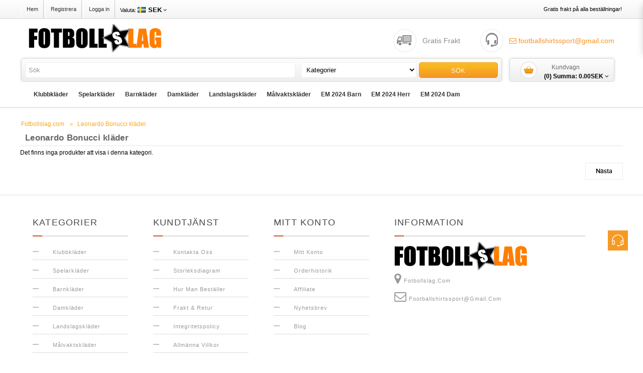

--- FILE ---
content_type: text/html; charset=utf-8
request_url: https://www.fotbollslag.com/leonardo-bonucci-205.html
body_size: 19282
content:
<!DOCTYPE html>
<html xmlns="http://www.w3.org/1999/xhtml" xml:lang="sv" lang="sv" dir="ltr"class="ui-componentWrap ltr">
<head>
<meta charset="UTF-8" />
<meta name="viewport" content="width=device-width, initial-scale=1">
<title>Köpa Leonardo Bonucci tröja|billiga Leonardo Bonucci kläder barn</title>
<base href="https://www.fotbollslag.com/" />
<meta name="description" content="Billiga Fotbollskläder barn Leonardo Bonucci|Leonardo Bonucci Fotbollströja barn|Leonardo Bonucci barnkläder|Leonardo Bonucci matchtröja billigt." />
<meta name="keywords" content= "köpa Leonardo Bonucci tröja, Leonardo Bonucci barnkläder, Fotbollskläder barn Leonardo Bonucci, Fotbollströja barn Leonardo Bonucci" />
<meta http-equiv="X-UA-Compatible" content="IE=edge">
<meta property="og:title" content="Köpa Leonardo Bonucci tröja|billiga Leonardo Bonucci kläder barn" />
<meta property="og:description" content="Billiga Fotbollskläder barn Leonardo Bonucci|Leonardo Bonucci Fotbollströja barn|Leonardo Bonucci barnkläder|Leonardo Bonucci matchtröja billigt." /><meta property="og:locale" content="sv" />
<meta property="og:type" content="website" />
<meta property="og:image" content="https://www.fotbollslag.com/image/catalog/logo.png">
<meta property="og:image:secure_url" content="https://www.fotbollslag.com/image/catalog/logo.png">
<meta property="twitter:image" content="https://www.fotbollslag.com/image/catalog/logo.png">
<meta property="twitter:image:alt" content="Köpa Leonardo Bonucci tröja|billiga Leonardo Bonucci kläder barn">
<meta property="og:site_name" content="Fotbollslag.com" />
<meta property="og:url" content="https://www.fotbollslag.com/leonardo-bonucci-205.html" />
<link href="https://www.fotbollslag.com/image/catalog/ico.png" rel="icon" />
<link href="https://www.fotbollslag.com/leonardo-bonucci-205.html" rel="canonical" />
<link href="catalog/view/theme/football/stylesheet/bootstrap.css" rel="stylesheet" />
<link href="catalog/view/theme/football/stylesheet/stylesheet.css" rel="stylesheet" />
<link href="catalog/view/javascript/font-awesome/css/font-awesome.min.css" rel="stylesheet" />
<link href="catalog/view/theme/football/stylesheet/animate.css" rel="stylesheet" />
<link href="catalog/view/javascript/jquery/magnific/magnific-popup.css" rel="stylesheet" />
<link href="catalog/view/javascript/jquery/owl-carousel/owl.carousel.css" rel="stylesheet" />
<link href="catalog/view/theme/football/stylesheet/fonts.css" rel="stylesheet" />
<script type="text/javascript" src="catalog/view/javascript/jquery/jquery-2.1.1.min.js"></script>
<script type="text/javascript" src="catalog/view/javascript/jquery/magnific/jquery.magnific-popup.min.js"></script>
<script type="text/javascript" src="catalog/view/javascript/bootstrap/js/bootstrap.min.js"></script>
<script type="text/javascript" src="catalog/view/javascript/common.js"></script>
<script type="text/javascript" src="catalog/view/theme/football/javascript/common.js"></script>
<script type="text/javascript" src="catalog/view/javascript/jquery/owl-carousel/owl.carousel.min.js"></script>
<script type="text/javascript" src="catalog/view/javascript/pavdeals/countdown.js"></script>
<script type="text/javascript" src="catalog/view/javascript/jquery/searchAction.min.js"></script>
<link href="https://fonts.font.im/css?family=Roboto+Condensed" rel="stylesheet">
</head>
<body class="product-category-205 page-category layout- version-1">

<div id="wrapper">
<div class="page">
<div id="header">
<div id="topbar">
<div class="container">
<div class="row">
<div class="links links-columns">
<a href="https://www.fotbollslag.com/">Hem</a>
<a rel="nofollow" href="https://www.fotbollslag.com/create-account">Registrera</a>
<a rel="nofollow" href="https://www.fotbollslag.com/login">Logga in</a>
</div>
<div class="current-lang pull-left">
<div class="btn-group box-currency">
<div class="pull-left">
<form action="https://www.fotbollslag.com/index.php?route=common/currency/currency" method="post" enctype="multipart/form-data" id="currency">
<div class="btn-group dropdown">
<button class="btn-link dropdown-toggle" data-toggle="dropdown">
<span class="hidden-xs">Valuta:</span>
<strong class="SEK">SEK</strong>
 <i class="fa fa-angle-down"></i></button>
<ul class="dropdown-menu" style="left: 5px;">
<li><button class="currency-select EUR btn-link btn-block" type="button" name="EUR">€ Euro</button></li>
<li><button class="currency-select SEK btn-link btn-block" type="button" name="SEK">SEK SEK</button></li>
</ul>
</div>
<input type="hidden" name="code" value="" />
<input type="hidden" name="redirect" value="https://www.fotbollslag.com/leonardo-bonucci-205.html" />
</form>
</div>
</div>	  
</div>
<div class="top-free-shipping">Gratis frakt på alla beställningar! </div>
  
</div>

</div>
</div>

<div id="header-main">
<div class="container">
<div class="row">
<div id="logo" class="logo-store col-lg-4"><a href="https://www.fotbollslag.com/"><img src="https://www.fotbollslag.com/image/catalog/logo.png" title="Fotbollslag.com" alt="Fotbollslag.com" /></a></div>
<div id="header-top-holder" class="col-lg-8">
<a rel="nofollow" class="shopping-email" href="mailto:footballshirtssport@gmail.com"><i class="fa fa-email"></i> footballshirtssport@gmail.com</a>
<a class="shopping-free">Gratis Frakt</a>  
</div>
</div>
</div>
</div>
<div id="header-holder">
<div class="container">
<div class="col-mv-9 market-search">
<div class="form-horizontal" id="search-categories">
<div class="form-group">
<div class="col-lg-7"><input type="text" name="search" value="" placeholder="Sök" class="form-control"/></div>
<div class="col-lg-3 search_category">
<select name="category_id" class="form-control">
<option value="0">Kategorier</option>
<option value="9">Klubbkläder</option>
<option value="21">Real Madrid kläder</option>
<option value="20">Barcelona kläder</option>
<option value="41">Manchester United kläder</option>
<option value="49">Juventus kläder</option>
<option value="27">PSG kläder</option>
<option value="35">Arsenal kläder</option>
<option value="39">Liverpool kläder</option>
<option value="12">Bayern Munich kläder</option>
<option value="19">Atletico Madrid kläder</option>
<option value="43">Tottenham Hotspur kläder</option>
<option value="36">Chelsea kläder</option>
<option value="40">Manchester City kläder</option>
<option value="13">Dortmund kläder</option>
<option value="46">AC Milan kläder</option>
<option value="48">Inter Milan kläder</option>
<option value="47">AS Roma kläder</option>
<option value="37">Everton kläder</option>
<option value="25">Al-Hilal kläder</option>
<option value="26">Inter Miami kläder</option>
<option value="18">Athletic Bilbao kläder</option>
<option value="44">West Ham United kläder</option>
<option value="24">AS Monaco kläder</option>
<option value="51">SSC Napoli kläder</option>
<option value="22">Valencia kläder</option>
<option value="29">Ajax kläder</option>
<option value="38">Al-Nassr kläder</option>
<option value="50">Lazio kläder</option>
<option value="4300">PSV Eindhoven kläder</option>
<option value="4301">Feyenoord kläder</option>
<option value="4302">RB Leipzig kläder</option>
<option value="4303">Atalanta kläder</option>
<option value="4304">Lille OSC kläder</option>
<option value="6040">Real Betis kläder</option>
<option value="6041">Aston Villa kläder</option>
<option value="6042">Wolves kläder</option>
<option value="6043">Newcastle United kläder</option>
<option value="6044">Celtic kläder</option>
<option value="6045">Benfica kläder</option>
<option value="6046">Porto kläder</option>
<option value="6047">Sporting CP kläder</option>
<option value="6296">Leicester City kläder</option>
<option value="6297">Olympique Lyonnais kläder</option>
<option value="6298">Olympique de Marseille kläder</option>
<option value="6299">Brighton kläder</option>
<option value="6300">Crystal Palace kläder</option>
<option value="6301">Leeds United kläder</option>
<option value="6302">Sheffield United kläder</option>
<option value="6303">Fulham kläder</option>
<option value="6304">Burnley kläder</option>
<option value="6305">Nottingham Forest kläder</option>
<option value="6306">Bayer Leverkusen kläder</option>
<option value="6307">Eintracht Frankfurt kläder</option>
<option value="6308">Stuttgart kläder</option>
<option value="6309">Sunderland kläder</option>
<option value="6310">Real Sociedad kläder</option>
<option value="6311">Sevilla kläder</option>
<option value="6312">Girona kläder</option>
<option value="6313">Celta Vigo kläder</option>
<option value="6314">Villarreal kläder</option>
<option value="6315">OGC Nice kläder</option>
<option value="6316">RC Lens kläder</option>
<option value="6317">Stade Rennais kläder</option>
<option value="6318">Fiorentina kläder</option>
<option value="6319">Al-Ittihad kläder</option>
<option value="6320">Al-Ahli kläder</option>
<option value="6321">Los Angeles FC kläder</option>
<option value="6322">Rangers kläder</option>
<option value="6323">Palmeiras kläder</option>
<option value="6324">Sao Paulo kläder</option>
<option value="6325">Flamengo kläder</option>
<option value="6326">Boca Juniors kläder</option>
<option value="6327">River Plate kläder</option>
<option value="159">Spelarkläder</option>
<option value="174">Cristiano Ronaldo kläder</option>
<option value="206">Lionel Messi kläder</option>
<option value="222">Neymar Jr kläder</option>
<option value="204">Kylian Mbappe kläder</option>
<option value="3999">Mohamed Salah kläder</option>
<option value="224">Paul Pogba kläder</option>
<option value="225">Paulo Dybala kläder</option>
<option value="166">Antoine Griezmann kläder</option>
<option value="182">Desire Doue kläder</option>
<option value="209">Luka Modric kläder</option>
<option value="227">Pau Cubarsi kläder</option>
<option value="230">Robert Lewandowski kläder</option>
<option value="161">Alexis Sanchez kläder</option>
<option value="220">Gianluigi Donnarumma kläder</option>
<option value="210">Manuel Neuer kläder</option>
<option value="186">Gareth Bale kläder</option>
<option value="198">Karim Benzema kläder</option>
<option value="211">Marco Reus kläder</option>
<option value="6232">Alexander Isak kläder</option>
<option value="6236">Bruno Guimaraes kläder</option>
<option value="6122">Bukayo Saka kläder</option>
<option value="6102">Dominik Szoboszlai kläder</option>
<option value="6253">Enzo Fernandez kläder</option>
<option value="6155">Florian Wirtz kläder</option>
<option value="6110">Gabriel Martinelli kläder</option>
<option value="6166">Jamal Musiala kläder</option>
<option value="6170">Julian Brandt kläder</option>
<option value="177">Lamine Yamal kläder</option>
<option value="6248">Moises Caicedo kläder</option>
<option value="4342">Nico Williams kläder</option>
<option value="6153">Paez Gavi kläder</option>
<option value="6186">Rodrygo Goes kläder</option>
<option value="6229">Victor Osimhen kläder</option>
<option value="208">Luis Suarez kläder</option>
<option value="699">Romelu Lukaku kläder</option>
<option value="700">Henrikh Mkhitaryan kläder</option>
<option value="241">Thomas Muller kläder</option>
<option value="242">Arda Guler kläder</option>
<option value="6187">Aurelien Tchouameni kläder</option>
<option value="6185">Eduardo Camavinga kläder</option>
<option value="6210">Julian Alvarez kläder</option>
<option value="233">Sadio Mane kläder</option>
<option value="213">Marcus Rashford kläder</option>
<option value="6247">Reece James kläder</option>
<option value="6116">William Saliba kläder</option>
<option value="6108">Xavi Simons kläder</option>
<option value="6193">Alexis Mac Allister kläder</option>
<option value="6208">Rodrigo de Paul kläder</option>
<option value="236">Sergio Ramos kläder</option>
<option value="6255">James Maddison kläder</option>
<option value="6254">Ruben Neves kläder</option>
<option value="4340">Alexander-Arnold kläder</option>
<option value="4341">Alisson Becker kläder</option>
<option value="4331">Bernardo Silva kläder</option>
<option value="4337">Bruno Fernandes kläder</option>
<option value="4345">Casemiro kläder</option>
<option value="4339">Christian Pulisic kläder</option>
<option value="6242">Christopher Nkunku kläder</option>
<option value="4346">Daniel Carvajal kläder</option>
<option value="4328">Dele Alli kläder</option>
<option value="4348">Donny van de Beek kläder</option>
<option value="4334">Erling Haaland kläder</option>
<option value="4330">Frenkie de Jong kläder</option>
<option value="4327">Jadon Sancho kläder</option>
<option value="4343">Jan Oblak kläder</option>
<option value="4329">Joao Felix kläder</option>
<option value="4335">Kante kläder</option>
<option value="202">Kingsley Coman kläder</option>
<option value="4332">Leroy Sane kläder</option>
<option value="216">Marquinhos kläder</option>
<option value="4338">Matthijs de Ligt kläder</option>
<option value="218">Mauro Icardi kläder</option>
<option value="4333">Ousmane Dembele kläder</option>
<option value="4336">Riyad Mahrez kläder</option>
<option value="4347">Serge Gnabry kläder</option>
<option value="4325">Son Heung-min kläder</option>
<option value="4326">Virgil van Dijk kläder</option>
<option value="4344">Wojciech Szczesny kläder</option>
<option value="6025">Achraf Hakimi kläder</option>
<option value="6022">Alphonso Davies kläder</option>
<option value="164">Angel Di Maria kläder</option>
<option value="6001">Ansu Fati kläder</option>
<option value="6009">Antonio Rudiger kläder</option>
<option value="6038">Antony kläder</option>
<option value="6003">Axel Witsel kläder</option>
<option value="6032">Benjamin Mendy kläder</option>
<option value="6010">Benjamin Pavard kläder</option>
<option value="6028">Christian Eriksen kläder</option>
<option value="6034">Darwin Nunez kläder</option>
<option value="6018">Declan Rice kläder</option>
<option value="6007">Diogo Jota kläder</option>
<option value="6016">Dusan Vlahovic kläder</option>
<option value="6023">Federico Valverde kläder</option>
<option value="6027">Ferran Torres kläder</option>
<option value="6004">Gabriel Jesus kläder</option>
<option value="6011">Giorgio Chiellini kläder</option>
<option value="6031">Granit Xhaka kläder</option>
<option value="6014">Jack Grealish kläder</option>
<option value="6036">Jamie Vardy kläder</option>
<option value="6006">Joao Cancelo kläder</option>
<option value="6002">Joshua Kimmich kläder</option>
<option value="6017">Jude Bellingham kläder</option>
<option value="6024">Kai Havertz kläder</option>
<option value="6019">Lautaro Martinez kläder</option>
<option value="6037">Luke Shaw kläder</option>
<option value="6035">Marco Asensio kläder</option>
<option value="6013">Martin Odegaard kläder</option>
<option value="6029">Mason Greenwood kläder</option>
<option value="6020">Mason Mount kläder</option>
<option value="6015">Phil Foden kläder</option>
<option value="6000">Presnel Kimpembe kläder</option>
<option value="6033">Rafael Leao kläder</option>
<option value="6026">Rodri Hernandez kläder</option>
<option value="6021">Ruben Dias kläder</option>
<option value="6030">Thomas Partey kläder</option>
<option value="6012">Timo Werner kläder</option>
<option value="6008">Victor Lindelof kläder</option>
<option value="6005">Vinicius Junior kläder</option>
<option value="6039">Wesley Fofana kläder</option>
<option value="165">Anthony Martial kläder</option>
<option value="231">Roberto Firmino kläder</option>
<option value="171">Aubameyang kläder</option>
<option value="162">Alvaro Morata kläder</option>
<option value="178">David Luiz kläder</option>
<option value="181">Benjamin Sesko kläder</option>
<option value="183">Edinson Cavani kläder</option>
<option value="187">Gerard Pique kläder</option>
<option value="188">Gianluigi Buffon kläder</option>
<option value="176">David Alaba kläder</option>
<option value="190">Gonzalo Higuain kläder</option>
<option value="191">Harry Kane kläder</option>
<option value="192">Ilkay Gundogan kläder</option>
<option value="193">Isco kläder</option>
<option value="195">James Rodriguez kläder</option>
<option value="197">Juan Mata kläder</option>
<option value="199">Kevin De Bruyne kläder</option>
<option value="170">Ashley Young kläder</option>
<option value="205">Leonardo Bonucci kläder</option>
<option value="201">Viktor Gyokeres kläder</option>
<option value="240">Thibaut Courtois kläder</option>
<option value="212">Willian Pacho kläder</option>
<option value="214">Mario Gotze kläder</option>
<option value="217">Mats Hummels kläder</option>
<option value="219">Memphis Depay kläder</option>
<option value="6281">Adrien Rabiot kläder</option>
<option value="6219">Alejandro Garnacho kläder</option>
<option value="6157">Alejandro Grimaldo kläder</option>
<option value="6167">Aleksandar Pavlovic kläder</option>
<option value="6182">Alessandro Bastoni kläder</option>
<option value="6136">Amadou Onana kläder</option>
<option value="6221">Andre Onana kläder</option>
<option value="6282">Andrea Cambiaso kläder</option>
<option value="6148">Andreas Christensen kläder</option>
<option value="6197">Andrew Robertson kläder</option>
<option value="6231">Anthony Gordon kläder</option>
<option value="6184">Artem Dovbyk kläder</option>
<option value="6206">Arthur Vermeeren kläder</option>
<option value="6243">Axel Disasi kläder</option>
<option value="6245">Ben Chilwell kläder</option>
<option value="6120">Ben White kläder</option>
<option value="6252">Benoit Badiashile kläder</option>
<option value="6131">Boubacar Kamara kläder</option>
<option value="6141">Bradley Barcola kläder</option>
<option value="6188">Brahim Diaz kläder</option>
<option value="6258">Brennan Johnson kläder</option>
<option value="6191">Ciro Immobile kläder</option>
<option value="6195">Cody Gakpo kläder</option>
<option value="6244">Cole Palmer kläder</option>
<option value="6246">Conor Gallagher kläder</option>
<option value="6256">Cristian Romero kläder</option>
<option value="6194">Curtis Jones kläder</option>
<option value="6151">Dani Olmo kläder</option>
<option value="6285">Danilo Luiz kläder</option>
<option value="6176">Davide Frattesi kläder</option>
<option value="6163">Dayot Upamecano kläder</option>
<option value="6257">Dejan Kulusevski kläder</option>
<option value="6177">Denzel Dumfries kläder</option>
<option value="6263">Destiny Udogie kläder</option>
<option value="6220">Diogo Dalot kläder</option>
<option value="6171">Donyell Malen kläder</option>
<option value="6132">Douglas Luiz kläder</option>
<option value="6112">Eddie Nketiah kläder</option>
<option value="6156">Edmond Tapsoba kläder</option>
<option value="6275">Edson Alvarez kläder</option>
<option value="6109">Emile Smith Rowe kläder</option>
<option value="6123">Emiliano Martinez kläder</option>
<option value="6190">Endrick kläder</option>
<option value="6159">Exequiel Palacios kläder</option>
<option value="6129">Ezri Konsa kläder</option>
<option value="6145">Fabian Ruiz kläder</option>
<option value="6101">Fabinho kläder</option>
<option value="6118">Fabio Vieira kläder</option>
<option value="6286">Federico Chiesa kläder</option>
<option value="6180">Federico Dimarco kläder</option>
<option value="6175">Felix Nmecha kläder</option>
<option value="6189">Ferland Mendy kläder</option>
<option value="6105">Fikayo Tomori kläder</option>
<option value="6230">Frank Anguissa kläder</option>
<option value="6121">Gabriel Magalhaes kläder</option>
<option value="6228">Giacomo Raspadori kläder</option>
<option value="6283">Gleison Bremer kläder</option>
<option value="6146">Goncalo Ramos kläder</option>
<option value="6178">Hakan Calhanoglu kläder</option>
<option value="6233">Harvey Barnes kläder</option>
<option value="6196">Harvey Elliott kläder</option>
<option value="6172">Ian Maatsen kläder</option>
<option value="6199">Ibrahima Konate kläder</option>
<option value="6107">Ismael Bennacer kläder</option>
<option value="6130">Jacob Ramsey kläder</option>
<option value="6113">Jakub Kiwior kläder</option>
<option value="6279">James Ward-Prowse kläder</option>
<option value="6135">Jarrad Branthwaite kläder</option>
<option value="6276">Jarrod Bowen kläder</option>
<option value="6161">Jeremie Frimpong kläder</option>
<option value="6209">Jeremy Doku kläder</option>
<option value="6225">Jesper Lindstrom kläder</option>
<option value="6271">Joao Gomes kläder</option>
<option value="6235">Joe Willock kläder</option>
<option value="6238">Joelinton kläder</option>
<option value="6133">John McGinn kläder</option>
<option value="6100">Jordi Alba kläder</option>
<option value="6117">Jorginho Frello kläder</option>
<option value="6211">Josko Gvardiol kläder</option>
<option value="6150">Jules Kounde kläder</option>
<option value="6111">Jurrien Timber kläder</option>
<option value="6273">Kalvin Phillips kläder</option>
<option value="6173">Karim Adeyemi kläder</option>
<option value="6280">Kenan Yildiz kläder</option>
<option value="6227">Khvicha Kvaratskhelia kläder</option>
<option value="6222">Kobbie Mainoo kläder</option>
<option value="6164">Konrad Laimer kläder</option>
<option value="6115">Leandro Trossard kläder</option>
<option value="6128">Leon Bailey kläder</option>
<option value="6168">Leon Goretzka kläder</option>
<option value="6241">Lesley Ugochukwu kläder</option>
<option value="6249">Levi Colwill kläder</option>
<option value="6224">Lisandro Martinez kläder</option>
<option value="6138">Lucas Hernandez kläder</option>
<option value="6272">Lucas Paqueta kläder</option>
<option value="6200">Luis Diaz kläder</option>
<option value="6106">Malick Thiaw kläder</option>
<option value="6250">Malo Gusto kläder</option>
<option value="6212">Manuel Akanji kläder</option>
<option value="6284">Manuel Locatelli kläder</option>
<option value="6144">Manuel Ugarte kläder</option>
<option value="6203">Marcos Llorente kläder</option>
<option value="6181">Marcus Thuram kläder</option>
<option value="6216">Mateo Kovacic kläder</option>
<option value="6267">Matheus Cunha kläder</option>
<option value="6213">Matheus Nunes kläder</option>
<option value="6165">Mathys Tel kläder</option>
<option value="6192">Matteo Guendouzi kläder</option>
<option value="6127">Matty Cash kläder</option>
<option value="6268">Max Kilman kläder</option>
<option value="6262">Micky van de Ven kläder</option>
<option value="6143">Milan Skriniar kläder</option>
<option value="6274">Mohammed Kudus kläder</option>
<option value="6126">Moussa Diaby kläder</option>
<option value="6239">Mykhailo Mudryk kläder</option>
<option value="6204">Nahuel Molina kläder</option>
<option value="6215">Nathan Ake kläder</option>
<option value="6277">Nayef Aguerd kläder</option>
<option value="6174">Nico Schlotterbeck kläder</option>
<option value="6240">Nicolas Jackson kläder</option>
<option value="6179">Nicolo Barella kläder</option>
<option value="6162">Noussair Mazraoui kläder</option>
<option value="6140">Nuno Mendes kläder</option>
<option value="6119">Oleksandr Zinchenko kläder</option>
<option value="6124">Ollie Watkins kläder</option>
<option value="6214">Oscar Bobb kläder</option>
<option value="6207">Pablo Barrios kläder</option>
<option value="6260">Pape Matar Sarr kläder</option>
<option value="6125">Pau Torres kläder</option>
<option value="6154">Pedri Gonzalez kläder</option>
<option value="6270">Pedro Neto kläder</option>
<option value="6259">Pedro Porro kläder</option>
<option value="6160">Piero Hincapie kläder</option>
<option value="6104">Pierre Kalulu kläder</option>
<option value="6264">Radu Dragusin kläder</option>
<option value="6139">Randal Kolo Muani kläder</option>
<option value="6147">Raphinha Belloli kläder</option>
<option value="6218">Rasmus Hojlund kläder</option>
<option value="6269">Rayan Ait-Nouri kläder</option>
<option value="6266">Richarlison kläder</option>
<option value="6217">Rico Lewis kläder</option>
<option value="6261">Rodrigo Bentancur kläder</option>
<option value="6205">Rodrigo Riquelme kläder</option>
<option value="6251">Romeo Lavia kläder</option>
<option value="6152">Ronald Araujo kläder</option>
<option value="6198">Ryan Gravenberch kläder</option>
<option value="6202">Samuel Lino kläder</option>
<option value="6223">Scott McTominay kläder</option>
<option value="235">Sergio Busquets kläder</option>
<option value="6226">Stanislav Lobotka kläder</option>
<option value="6287">Steven Bergwijn kläder</option>
<option value="6237">Sven Botman kläder</option>
<option value="6114">Takehiro Tomiyasu kläder</option>
<option value="6201">Tammy Abraham kläder</option>
<option value="6103">Theo Hernandez kläder</option>
<option value="6234">Tino Livramento kläder</option>
<option value="6278">Tomas Soucek kläder</option>
<option value="6158">Victor Boniface kläder</option>
<option value="6183">Viktor Tsyhankov kläder</option>
<option value="6134">Vitaliy Mykolenko kläder</option>
<option value="6137">Vitinha kläder</option>
<option value="6149">Vitor Roque kläder</option>
<option value="6142">Warren Zaire-Emery kläder</option>
<option value="6169">Youssoufa Moukoko kläder</option>
<option value="6265">Yves Bissouma kläder</option>
<option value="223">Olivier Giroud kläder</option>
<option value="228">Raheem Sterling kläder</option>
<option value="229">Raphael Varane kläder</option>
<option value="234">Michael Olise kläder</option>
<option value="238">Ter Stegen kläder</option>
<option value="239">Thiago Silva kläder</option>
<option value="52">Barnkläder</option>
<option value="83">Real Madrid kläder barn</option>
<option value="60">Barcelona kläder barn</option>
<option value="75">Juventus kläder barn</option>
<option value="78">Manchester United kläder barn</option>
<option value="82">PSG kläder barn</option>
<option value="55">Arsenal kläder barn</option>
<option value="76">Liverpool kläder barn</option>
<option value="58">Atletico Madrid kläder barn</option>
<option value="61">Bayern Munich kläder barn</option>
<option value="68">Dortmund kläder barn</option>
<option value="64">Chelsea kläder barn</option>
<option value="77">Manchester City kläder barn</option>
<option value="87">Tottenham Hotspur kläder barn</option>
<option value="53">AC Milan kläder barn</option>
<option value="73">Inter Milan kläder barn</option>
<option value="56">AS Roma kläder barn</option>
<option value="4305">Ajax kläder barn</option>
<option value="6362">Al-Ahli kläder barn</option>
<option value="4308">Al-Hilal kläder barn</option>
<option value="6361">Al-Ittihad kläder barn</option>
<option value="4306">Al-Nassr kläder barn</option>
<option value="6049">Aston Villa kläder barn</option>
<option value="6340">Atalanta kläder barn</option>
<option value="57">Athletic Bilbao kläder barn</option>
<option value="6352">Bayer Leverkusen kläder barn</option>
<option value="6053">Benfica kläder barn</option>
<option value="6368">Boca Juniors kläder barn</option>
<option value="6345">Brighton kläder barn</option>
<option value="6350">Burnley kläder barn</option>
<option value="6357">Celta Vigo kläder barn</option>
<option value="6052">Celtic kläder barn</option>
<option value="6346">Crystal Palace kläder barn</option>
<option value="6353">Eintracht Frankfurt kläder barn</option>
<option value="4309">Everton kläder barn</option>
<option value="6337">Feyenoord kläder barn</option>
<option value="6360">Fiorentina kläder barn</option>
<option value="6367">Flamengo kläder barn</option>
<option value="6349">Fulham kläder barn</option>
<option value="6356">Girona kläder barn</option>
<option value="4307">Inter Miami kläder barn</option>
<option value="6335">Lazio kläder barn</option>
<option value="6347">Leeds United kläder barn</option>
<option value="6342">Leicester City kläder barn</option>
<option value="6341">Lille OSC kläder barn</option>
<option value="6363">Los Angeles FC kläder barn</option>
<option value="6051">Newcastle United kläder barn</option>
<option value="6351">Nottingham Forest kläder barn</option>
<option value="6358">OGC Nice kläder barn</option>
<option value="6344">Olympique de Marseille kläder barn</option>
<option value="6343">Olympique Lyonnais kläder barn</option>
<option value="6365">Palmeiras kläder barn</option>
<option value="6054">Porto kläder barn</option>
<option value="6336">PSV Eindhoven kläder barn</option>
<option value="6364">Rangers kläder barn</option>
<option value="6339">RB Leipzig kläder barn</option>
<option value="6371">RC Lens kläder barn</option>
<option value="6048">Real Betis kläder barn</option>
<option value="6354">Real Sociedad kläder barn</option>
<option value="6369">River Plate kläder barn</option>
<option value="6366">Sao Paulo kläder barn</option>
<option value="6355">Sevilla kläder barn</option>
<option value="6348">Sheffield United kläder barn</option>
<option value="6055">Sporting CP kläder barn</option>
<option value="6334">SSC Napoli kläder barn</option>
<option value="6359">Stade Rennais kläder barn</option>
<option value="6370">Stuttgart kläder barn</option>
<option value="6338">Valencia kläder barn</option>
<option value="6333">West Ham United kläder barn</option>
<option value="6050">Wolves kläder barn</option>
<option value="71">Tyskland kläder barn</option>
<option value="54">Argentina kläder barn</option>
<option value="63">Brasilien kläder barn</option>
<option value="70">Frankrike kläder barn</option>
<option value="81">Portugal kläder barn</option>
<option value="85">Spanien kläder barn</option>
<option value="69">England kläder barn</option>
<option value="62">Belgien kläder barn</option>
<option value="65">Chile kläder barn</option>
<option value="74">Italien kläder barn</option>
<option value="66">Colombia kläder barn</option>
<option value="80">Nederländerna kläder barn</option>
<option value="67">Kroatien kläder barn</option>
<option value="72">Island kläder barn</option>
<option value="79">Mexico kläder barn</option>
<option value="84">Ryssland kläder barn</option>
<option value="86">Sverige kläder barn</option>
<option value="88">Förenta Staterna kläder barn</option>
<option value="6379">Peru kläder barn</option>
<option value="6380">Venezuela kläder barn</option>
<option value="6381">Uruguay kläder barn</option>
<option value="130">Damkläder</option>
<option value="153">Real Madrid kläder dam</option>
<option value="135">Barcelona kläder dam</option>
<option value="146">Juventus kläder dam</option>
<option value="149">Manchester United kläder dam</option>
<option value="152">PSG kläder dam</option>
<option value="133">Arsenal kläder dam</option>
<option value="147">Liverpool kläder dam</option>
<option value="134">Atletico Madrid kläder dam</option>
<option value="139">Chelsea kläder dam</option>
<option value="136">Bayern Munich kläder dam</option>
<option value="141">Dortmund kläder dam</option>
<option value="148">Manchester City kläder dam</option>
<option value="157">Tottenham Hotspur kläder dam</option>
<option value="131">AC Milan kläder dam</option>
<option value="4316">Ajax kläder dam</option>
<option value="4319">Al-Hilal kläder dam</option>
<option value="4317">Al-Nassr kläder dam</option>
<option value="4314">AS Roma kläder dam</option>
<option value="4315">Everton kläder dam</option>
<option value="4318">Inter Miami kläder dam</option>
<option value="4313">Inter Milan kläder dam</option>
<option value="6331">Aston Villa kläder dam</option>
<option value="6330">Flamengo kläder dam</option>
<option value="6332">Newcastle United kläder dam</option>
<option value="6328">Palmeiras kläder dam</option>
<option value="6329">Sao Paulo kläder dam</option>
<option value="144">Tyskland kläder dam</option>
<option value="132">Argentina kläder dam</option>
<option value="138">Brasilien kläder dam</option>
<option value="151">Portugal kläder dam</option>
<option value="155">Spanien kläder dam</option>
<option value="137">Belgien kläder dam</option>
<option value="142">England kläder dam</option>
<option value="143">Frankrike kläder dam</option>
<option value="140">Colombia kläder dam</option>
<option value="145">Italien kläder dam</option>
<option value="150">Nederländerna kläder dam</option>
<option value="4321">Chile kläder dam</option>
<option value="4324">Island kläder dam</option>
<option value="4320">Kroatien kläder dam</option>
<option value="4323">Mexiko kläder dam</option>
<option value="154">Ryssland kläder dam</option>
<option value="4322">Uruguay kläder dam</option>
<option value="156">Sverige kläder dam</option>
<option value="158">Förenta Staterna kläder dam</option>
<option value="6382">Peru kläder dam</option>
<option value="6383">Venezuela kläder dam</option>
<option value="89">Landslagskläder</option>
<option value="104">Frankrike kläder</option>
<option value="98">Kroatien kläder</option>
<option value="93">Belgien kläder</option>
<option value="102">England kläder</option>
<option value="105">Tyskland kläder</option>
<option value="91">Argentina kläder</option>
<option value="94">Brasilien kläder</option>
<option value="96">Colombia kläder</option>
<option value="116">Portugal kläder</option>
<option value="122">Spanien kläder</option>
<option value="123">Sverige kläder</option>
<option value="110">Italien kläder</option>
<option value="95">Chile kläder</option>
<option value="127">Förenta Staterna kläder</option>
<option value="106">Grekland kläder</option>
<option value="109">Irland kläder</option>
<option value="108">Island kläder</option>
<option value="111">mexico kläder</option>
<option value="112">Nederländerna kläder</option>
<option value="114">Norge kläder</option>
<option value="113">Northern Irland kläder</option>
<option value="115">Polen kläder</option>
<option value="117">Rumänien kläder</option>
<option value="118">Ryssland kläder</option>
<option value="124">Schweiz kläder</option>
<option value="119">Skottland kläder</option>
<option value="120">Slovakien kläder</option>
<option value="121">Slovenien kläder</option>
<option value="125">Turkiet kläder</option>
<option value="126">Ukraina kläder</option>
<option value="128">Uruguay kläder</option>
<option value="129">Wales kläder</option>
<option value="90">Albanien kläder</option>
<option value="97">Costa rica kläder</option>
<option value="100">Danmark kläder</option>
<option value="99">Tjeckien kläder</option>
<option value="101">Ecuador kläder</option>
<option value="6372">Peru kläder</option>
<option value="6373">Kanada kläder</option>
<option value="6374">Venezuela kläder</option>
<option value="6375">Jamaica kläder</option>
<option value="6376">Panama kläder</option>
<option value="6377">Bolivia kläder</option>
<option value="6378">Paraguay kläder</option>
<option value="4350">Målvaktskläder</option>
<option value="4351">Real Madrid Målvaktskläder</option>
<option value="4352">Barcelona Målvaktskläder</option>
<option value="4353">Juventus Målvaktskläder</option>
<option value="4354">Paris Saint-Germain Målvaktskläder</option>
<option value="4355">Liverpool Målvaktskläder</option>
<option value="4356">Manchester United Målvaktskläder</option>
<option value="4357">Arsenal Målvaktskläder</option>
<option value="4358">Bayern Munich Målvaktskläder</option>
<option value="4359">Atletico Madrid Målvaktskläder</option>
<option value="4360">Tottenham Hotspur Målvaktskläder</option>
<option value="4361">Manchester City Målvaktskläder</option>
<option value="4362">Chelsea Målvaktskläder</option>
<option value="4363">Borussia Dortmund Målvaktskläder</option>
<option value="4364">AC Milan Målvaktskläder</option>
<option value="4365">Inter Milan Målvaktskläder</option>
<option value="4366">AS Roma Målvaktskläder</option>
<option value="4367">Ajax Målvaktskläder</option>
<option value="6288">Everton Målvaktskläder</option>
<option value="4368">Al-Nassr Målvaktskläder</option>
<option value="6289">Aston Villa Målvaktskläder</option>
<option value="4369">Inter Miami Målvaktskläder</option>
<option value="6290">Newcastle United Målvaktskläder</option>
<option value="4370">Al-Hilal Målvaktskläder</option>
<option value="6291">Wolves Målvaktskläder</option>
<option value="4371">Argentina Målvaktskläder</option>
<option value="4372">Brasilien Målvaktskläder</option>
<option value="4373">Frankrike Målvaktskläder</option>
<option value="4374">Tyskland Målvaktskläder</option>
<option value="4375">Italien Målvaktskläder</option>
<option value="4376">Spanien Målvaktskläder</option>
<option value="4377">England Målvaktskläder</option>
<option value="4378">Belgien Målvaktskläder</option>
<option value="6292">Portugal Målvaktskläder</option>
<option value="6293">Kroatien Målvaktskläder</option>
<option value="6294">Nederländerna Målvaktskläder</option>
<option value="6295">Förenta Staterna Målvaktskläder</option>
<option value="6400">EM 2024 Barn</option>
<option value="6403">Tyskland EM 2024 Barn</option>
<option value="6404">Frankrike EM 2024 Barn</option>
<option value="6405">England EM 2024 Barn</option>
<option value="6406">Belgien EM 2024 Barn</option>
<option value="6407">Portugal EM 2024 Barn</option>
<option value="6408">Spanien EM 2024 Barn</option>
<option value="6409">Nederländerna EM 2024 Barn</option>
<option value="6410">Italien EM 2024 Barn</option>
<option value="6411">Kroatien EM 2024 Barn</option>
<option value="6412">Schweiz EM 2024 Barn</option>
<option value="6413">Danmark EM 2024 Barn</option>
<option value="6414">Polen EM 2024 Barn</option>
<option value="6415">Ukraina EM 2024 Barn</option>
<option value="6416">Österrike EM 2024 Barn</option>
<option value="6417">Ungern EM 2024 Barn</option>
<option value="6418">Serbien EM 2024 Barn</option>
<option value="6419">Tjeckien EM 2024 Barn</option>
<option value="6420">Skottland EM 2024 Barn</option>
<option value="6421">Turkey EM 2024 Barn</option>
<option value="6422">Rumänien EM 2024 Barn</option>
<option value="6423">Slovakien EM 2024 Barn</option>
<option value="6424">Slovenien EM 2024 Barn</option>
<option value="6425">Albanien EM 2024 Barn</option>
<option value="6426">Georgien EM 2024 Barn</option>
<option value="6401">EM 2024 Herr</option>
<option value="6427">Tyskland EM 2024 Herr</option>
<option value="6428">Frankrike EM 2024 Herr</option>
<option value="6429">England EM 2024 Herr</option>
<option value="6430">Belgien EM 2024 Herr</option>
<option value="6431">Portugal EM 2024 Herr</option>
<option value="6432">Spanien EM 2024 Herr</option>
<option value="6433">Nederländerna EM 2024 Herr</option>
<option value="6434">Italien EM 2024 Herr</option>
<option value="6435">Kroatien EM 2024 Herr</option>
<option value="6436">Schweiz EM 2024 Herr</option>
<option value="6437">Danmark EM 2024 Herr</option>
<option value="6438">Polen EM 2024 Herr</option>
<option value="6439">Ukraina EM 2024 Herr</option>
<option value="6440">Österrike EM 2024 Herr</option>
<option value="6441">Ungern EM 2024 Herr</option>
<option value="6442">Serbien EM 2024 Herr</option>
<option value="6443">Tjeckien EM 2024 Herr</option>
<option value="6444">Skottland EM 2024 Herr</option>
<option value="6445">Turkey EM 2024 Herr</option>
<option value="6446">Rumänien EM 2024 Herr</option>
<option value="6447">Slovakien EM 2024 Herr</option>
<option value="6448">Slovenien EM 2024 Herr</option>
<option value="6449">Albanien EM 2024 Herr</option>
<option value="6450">Georgien EM 2024 Herr</option>
<option value="6402">EM 2024 Dam</option>
<option value="6451">Tyskland EM 2024 Dam</option>
<option value="6452">Frankrike EM 2024 Dam</option>
<option value="6453">England EM 2024 Dam</option>
<option value="6454">Belgien EM 2024 Dam</option>
<option value="6455">Portugal EM 2024 Dam</option>
<option value="6456">Spanien EM 2024 Dam</option>
<option value="6457">Nederländerna EM 2024 Dam</option>
<option value="6458">Italien EM 2024 Dam</option>
<option value="6459">Kroatien EM 2024 Dam</option>
<option value="6460">Schweiz EM 2024 Dam</option>
<option value="6461">Danmark EM 2024 Dam</option>
<option value="6462">Polen EM 2024 Dam</option>
<option value="6463">Ukraina EM 2024 Dam</option>
<option value="6464">Österrike EM 2024 Dam</option>
<option value="6465">Ungern EM 2024 Dam</option>
<option value="6466">Serbien EM 2024 Dam</option>
<option value="6467">Tjeckien EM 2024 Dam</option>
<option value="6468">Skottland EM 2024 Dam</option>
<option value="6469">Turkey EM 2024 Dam</option>
<option value="6470">Rumänien EM 2024 Dam</option>
<option value="6471">Slovakien EM 2024 Dam</option>
<option value="6472">Slovenien EM 2024 Dam</option>
<option value="6473">Albanien EM 2024 Dam</option>
<option value="6474">Georgien EM 2024 Dam</option>
</select>
</div>
<div class="col-lg-2">
<button type="button" class="btn btn-default btn-block">Sök</button>
</div>
</div>
</div>
<script>
$(document).ready(function() {
$('#search-categories button').on('click', function() {
url = $('base').attr('href') + 'index.php?route=product/search';
var value = $('#search-categories input[name=\'search\']').val();
if (value) {
url += '&search=' + encodeURIComponent(value);
}
var category = $('#search-categories select[name=\'category_id\']').prop('value');
if (category>0) {
url += '&category_id=' + encodeURIComponent(category);
}
location = url;
});
$('#search-categories input[name=\'search\']').on('keydown', function(e) {
if (e.keyCode == 13) {
$('#search-categories button').trigger('click');
}
});
});
</script>
</div>
<div class="col-mv-2 cart-hd">
<div class="bg-over-lay"></div>	 
<div id="cart-top" class="pull-right cart-right">
<div class="cart-top">
<div id="cart" class="pull-left clearfix">
<div data-toggle="dropdown" data-loading-text="Laddar..." class="heading media dropdown-toggle">      
<div class="cart-inner media-body">
<a>
<i class="icon-cart"></i>
<div class="wrap-cart">
<span class="text-cart">Kundvagn</span><br>
<span id="cart-total" class="cart-total">(0) Summa: <span class='cart-price'>0.00SEK</span></span>
<i class="fa fa-angle-down"></i>            
</div>
</a>
</div>
</div>    
<ul class="dropdown-menu content">
<li>
<p class="text-center">Din kundvagn är tom</p>
</li>
</ul>
</div>
</div>
</div>
</div>
</div>


<div id="pav-mainnav" class="container">
<nav id="menu" class="navbar navbar-default">
<div class="collapse navbar-collapse navbar-ex1-collapse">
<ul class="nav navbar-nav">
<li class="dropdown"><a href="https://www.fotbollslag.com/fotbollsklubbar-2019-20-9.html" class="dropdown-toggle">Klubbkläder</a>
<div class="dropdown-menu">
<div class="dropdown-inner">
<ul class="list-unstyled">
<li><a href="https://www.fotbollslag.com/real-madrid-21.html" title="Real Madrid kläder"><img src="https://www.fotbollslag.com/image/cache/Real Madrid kläder-30x30.png"/><span>Real Madrid kläder</span>
</a></li>
<li><a href="https://www.fotbollslag.com/barcelona-20.html" title="Barcelona kläder"><img src="https://www.fotbollslag.com/image/cache/Barcelona kläder-30x30.png"/><span>Barcelona kläder</span>
</a></li>
<li><a href="https://www.fotbollslag.com/manchester-united-41.html" title="Manchester United kläder"><img src="https://www.fotbollslag.com/image/cache/Manchester United kläder-30x30.png"/><span>Manchester United kläder</span>
</a></li>
<li><a href="https://www.fotbollslag.com/juventus-49.html" title="Juventus kläder"><img src="https://www.fotbollslag.com/image/cache/Juventus kläder-30x30.png"/><span>Juventus kläder</span>
</a></li>
<li><a href="https://www.fotbollslag.com/psg-27.html" title="PSG kläder"><img src="https://www.fotbollslag.com/image/cache/PSG kläder-30x30.png"/><span>PSG kläder</span>
</a></li>
<li><a href="https://www.fotbollslag.com/arsenal-35.html" title="Arsenal kläder"><img src="https://www.fotbollslag.com/image/cache/Arsenal kläder-30x30.png"/><span>Arsenal kläder</span>
</a></li>
<li><a href="https://www.fotbollslag.com/liverpool-39.html" title="Liverpool kläder"><img src="https://www.fotbollslag.com/image/cache/Liverpool kläder-30x30.png"/><span>Liverpool kläder</span>
</a></li>
<li><a href="https://www.fotbollslag.com/bayern-munchen-12.html" title="Bayern Munich kläder"><img src="https://www.fotbollslag.com/image/cache/Bayern Munich kläder-30x30.png"/><span>Bayern Munich kläder</span>
</a></li>
<li><a href="https://www.fotbollslag.com/atletico-madrid-19.html" title="Atletico Madrid kläder"><img src="https://www.fotbollslag.com/image/cache/Atletico Madrid kläder-30x30.png"/><span>Atletico Madrid kläder</span>
</a></li>
<li><a href="https://www.fotbollslag.com/tottenham-hotspur-43.html" title="Tottenham Hotspur kläder"><img src="https://www.fotbollslag.com/image/cache/Tottenham Hotspur kläder-30x30.png"/><span>Tottenham Hotspur kläder</span>
</a></li>
<li><a href="https://www.fotbollslag.com/chelsea-36.html" title="Chelsea kläder"><img src="https://www.fotbollslag.com/image/cache/Chelsea kläder-30x30.png"/><span>Chelsea kläder</span>
</a></li>
</ul>
<ul class="list-unstyled">
<li><a href="https://www.fotbollslag.com/manchester-city-40.html" title="Manchester City kläder"><img src="https://www.fotbollslag.com/image/cache/Manchester City kläder-30x30.png"/><span>Manchester City kläder</span>
</a></li>
<li><a href="https://www.fotbollslag.com/dortmund-13.html" title="Dortmund kläder"><img src="https://www.fotbollslag.com/image/cache/Dortmund kläder-30x30.png"/><span>Dortmund kläder</span>
</a></li>
<li><a href="https://www.fotbollslag.com/ac-milan-46.html" title="AC Milan kläder"><img src="https://www.fotbollslag.com/image/cache/AC Milan kläder-30x30.png"/><span>AC Milan kläder</span>
</a></li>
<li><a href="https://www.fotbollslag.com/inter-milan-48.html" title="Inter Milan kläder"><img src="https://www.fotbollslag.com/image/cache/Inter Milan kläder-30x30.png"/><span>Inter Milan kläder</span>
</a></li>
<li><a href="https://www.fotbollslag.com/as-roma-47.html" title="AS Roma kläder"><img src="https://www.fotbollslag.com/image/cache/AS Roma kläder-30x30.png"/><span>AS Roma kläder</span>
</a></li>
<li><a href="https://www.fotbollslag.com/everton-37.html" title="Everton kläder"><img src="https://www.fotbollslag.com/image/cache/Everton kläder-30x30.png"/><span>Everton kläder</span>
</a></li>
<li><a href="https://www.fotbollslag.com/al-hilal-25.html" title="Al-Hilal kläder"><img src="https://www.fotbollslag.com/image/cache/Al-Hilal kläder-30x30.png"/><span>Al-Hilal kläder</span>
</a></li>
<li><a href="https://www.fotbollslag.com/inter-miami-26.html" title="Inter Miami kläder"><img src="https://www.fotbollslag.com/image/cache/Inter Miami kläder-30x30.png"/><span>Inter Miami kläder</span>
</a></li>
<li><a href="https://www.fotbollslag.com/athletic-bilbao-18.html" title="Athletic Bilbao kläder"><img src="https://www.fotbollslag.com/image/cache/Athletic Bilbao kläder-30x30.png"/><span>Athletic Bilbao kläder</span>
</a></li>
<li><a href="https://www.fotbollslag.com/west-ham-united-44.html" title="West Ham United kläder"><img src="https://www.fotbollslag.com/image/cache/West Ham United kläder-30x30.png"/><span>West Ham United kläder</span>
</a></li>
<li><a href="https://www.fotbollslag.com/as-monaco-24.html" title="AS Monaco kläder"><img src="https://www.fotbollslag.com/image/cache/AS Monaco kläder-30x30.png"/><span>AS Monaco kläder</span>
</a></li>
</ul>
<ul class="list-unstyled">
<li><a href="https://www.fotbollslag.com/ssc-napoli-51.html" title="SSC Napoli kläder"><img src="https://www.fotbollslag.com/image/cache/SSC Napoli kläder-30x30.png"/><span>SSC Napoli kläder</span>
</a></li>
<li><a href="https://www.fotbollslag.com/valencia-klader-22.html" title="Valencia kläder"><img src="https://www.fotbollslag.com/image/cache/Valencia kläder-30x30.png"/><span>Valencia kläder</span>
</a></li>
<li><a href="https://www.fotbollslag.com/ajax-klader-29.html" title="Ajax kläder"><img src="https://www.fotbollslag.com/image/cache/Ajax kläder-30x30.png"/><span>Ajax kläder</span>
</a></li>
<li><a href="https://www.fotbollslag.com/al-nassr-klader-38.html" title="Al-Nassr kläder"><img src="https://www.fotbollslag.com/image/cache/Al-Nassr kläder-30x30.png"/><span>Al-Nassr kläder</span>
</a></li>
<li><a href="https://www.fotbollslag.com/lazio-klader-50.html" title="Lazio kläder"><img src="https://www.fotbollslag.com/image/cache/Lazio kläder-30x30.png"/><span>Lazio kläder</span>
</a></li>
<li><a href="https://www.fotbollslag.com/psv-eindhoven-klader-4300.html" title="PSV Eindhoven kläder"><img src="https://www.fotbollslag.com/image/cache/PSV Eindhoven kläder-30x30.png"/><span>PSV Eindhoven kläder</span>
</a></li>
<li><a href="https://www.fotbollslag.com/feyenoord-klader-4301.html" title="Feyenoord kläder"><img src="https://www.fotbollslag.com/image/cache/Feyenoord kläder-30x30.png"/><span>Feyenoord kläder</span>
</a></li>
<li><a href="https://www.fotbollslag.com/rb-leipzig-klader-4302.html" title="RB Leipzig kläder"><img src="https://www.fotbollslag.com/image/cache/RB Leipzig kläder-30x30.png"/><span>RB Leipzig kläder</span>
</a></li>
<li><a href="https://www.fotbollslag.com/atalanta-klader-4303.html" title="Atalanta kläder"><img src="https://www.fotbollslag.com/image/cache/Atalanta kläder-30x30.png"/><span>Atalanta kläder</span>
</a></li>
<li><a href="https://www.fotbollslag.com/lille-osc-klader-4304.html" title="Lille OSC kläder"><img src="https://www.fotbollslag.com/image/cache/Lille OSC kläder-30x30.png"/><span>Lille OSC kläder</span>
</a></li>
<li><a href="https://www.fotbollslag.com/real-betis-klader-6040.html" title="Real Betis kläder"><img src="https://www.fotbollslag.com/image/cache/Real Betis kläder-30x30.jpg"/><span>Real Betis kläder</span>
</a></li>
</ul>
<ul class="list-unstyled">
<li><a href="https://www.fotbollslag.com/aston-villa-klader-6041.html" title="Aston Villa kläder"><img src="https://www.fotbollslag.com/image/cache/Aston Villa kläder-30x30.jpg"/><span>Aston Villa kläder</span>
</a></li>
<li><a href="https://www.fotbollslag.com/wolves-klader-6042.html" title="Wolves kläder"><img src="https://www.fotbollslag.com/image/cache/Wolves kläder-30x30.jpg"/><span>Wolves kläder</span>
</a></li>
<li><a href="https://www.fotbollslag.com/newcastle-united-klader-6043.html" title="Newcastle United kläder"><img src="https://www.fotbollslag.com/image/cache/Newcastle United kläder-30x30.jpg"/><span>Newcastle United kläder</span>
</a></li>
<li><a href="https://www.fotbollslag.com/celtic-klader-6044.html" title="Celtic kläder"><img src="https://www.fotbollslag.com/image/cache/Celtic kläder-30x30.jpg"/><span>Celtic kläder</span>
</a></li>
<li><a href="https://www.fotbollslag.com/benfica-klader-6045.html" title="Benfica kläder"><img src="https://www.fotbollslag.com/image/cache/Benfica kläder-30x30.jpg"/><span>Benfica kläder</span>
</a></li>
<li><a href="https://www.fotbollslag.com/porto-klader-6046.html" title="Porto kläder"><img src="https://www.fotbollslag.com/image/cache/Porto kläder-30x30.jpg"/><span>Porto kläder</span>
</a></li>
<li><a href="https://www.fotbollslag.com/sporting-cp-klader-6047.html" title="Sporting CP kläder"><img src="https://www.fotbollslag.com/image/cache/Sporting CP kläder-30x30.jpg"/><span>Sporting CP kläder</span>
</a></li>
<li><a href="https://www.fotbollslag.com/brighton-klader-6299.html" title="Brighton kläder"><img src="https://www.fotbollslag.com/image/cache/Brighton kläder-30x30.png"/><span>Brighton kläder</span>
</a></li>
<li><a href="https://www.fotbollslag.com/crystal-palace-klader-6300.html" title="Crystal Palace kläder"><img src="https://www.fotbollslag.com/image/cache/Crystal Palace kläder-30x30.png"/><span>Crystal Palace kläder</span>
</a></li>
<li><a href="https://www.fotbollslag.com/bayer-leverkusen-klader-6306.html" title="Bayer Leverkusen kläder"><img src="https://www.fotbollslag.com/image/cache/Bayer Leverkusen kläder-30x30.png"/><span>Bayer Leverkusen kläder</span>
</a></li>
<li><a href="https://www.fotbollslag.com/real-sociedad-klader-6310.html" title="Real Sociedad kläder"><img src="https://www.fotbollslag.com/image/cache/Real Sociedad kläder-30x30.png"/><span>Real Sociedad kläder</span>
</a></li>
</ul>
</div>
</div>
</li>
<li class="dropdown"><a href="https://www.fotbollslag.com/spelare-159.html" class="dropdown-toggle">Spelarkläder</a>
<div class="dropdown-menu">
<div class="dropdown-inner">
<ul class="list-unstyled">
<li><a href="https://www.fotbollslag.com/cristiano-ronaldo-174.html" title="Cristiano Ronaldo kläder"><img src="https://www.fotbollslag.com/image/cache/Cristiano Ronaldo kläder-30x30.jpg"/><span>Cristiano Ronaldo kläder</span>
</a></li>
<li><a href="https://www.fotbollslag.com/lionel-messi-206.html" title="Lionel Messi kläder"><img src="https://www.fotbollslag.com/image/cache/Lionel Messi kläder-30x30.jpg"/><span>Lionel Messi kläder</span>
</a></li>
<li><a href="https://www.fotbollslag.com/kylian-mbappe-204.html" title="Kylian Mbappe kläder"><img src="https://www.fotbollslag.com/image/cache/Kylian Mbappe kläder-30x30.jpg"/><span>Kylian Mbappe kläder</span>
</a></li>
<li><a href="https://www.fotbollslag.com/mohamed-salah-3999.html" title="Mohamed Salah kläder"><img src="https://www.fotbollslag.com/image/cache/Mohamed Salah kläder-30x30.jpg"/><span>Mohamed Salah kläder</span>
</a></li>
<li><a href="https://www.fotbollslag.com/paul-pogba-224.html" title="Paul Pogba kläder"><img src="https://www.fotbollslag.com/image/cache/Paul Pogba kläder-30x30.jpg"/><span>Paul Pogba kläder</span>
</a></li>
<li><a href="https://www.fotbollslag.com/paulo-dybala-225.html" title="Paulo Dybala kläder"><img src="https://www.fotbollslag.com/image/cache/Paulo Dybala kläder-30x30.jpg"/><span>Paulo Dybala kläder</span>
</a></li>
<li><a href="https://www.fotbollslag.com/desire-doue-182.html" title="Desire Doue kläder"><img src="https://www.fotbollslag.com/image/cache/Desire Doue kläder-30x30.jpg"/><span>Desire Doue kläder</span>
</a></li>
<li><a href="https://www.fotbollslag.com/luka-modric-209.html" title="Luka Modric kläder"><img src="https://www.fotbollslag.com/image/cache/Luka Modric kläder-30x30.jpg"/><span>Luka Modric kläder</span>
</a></li>
<li><a href="https://www.fotbollslag.com/robert-lewandowski-230.html" title="Robert Lewandowski kläder"><img src="https://www.fotbollslag.com/image/cache/Robert Lewandowski kläder-30x30.jpg"/><span>Robert Lewandowski kläder</span>
</a></li>
<li><a href="https://www.fotbollslag.com/alexander-isak-klader-6232.html" title="Alexander Isak kläder"><img src="https://www.fotbollslag.com/image/cache/Alexander Isak kläder-30x30.jpg"/><span>Alexander Isak kläder</span>
</a></li>
<li><a href="https://www.fotbollslag.com/bukayo-saka-klader-6122.html" title="Bukayo Saka kläder"><img src="https://www.fotbollslag.com/image/cache/Bukayo Saka kläder-30x30.jpg"/><span>Bukayo Saka kläder</span>
</a></li>
<li><a href="https://www.fotbollslag.com/dominik-szoboszlai-klader-6102.html" title="Dominik Szoboszlai kläder"><img src="https://www.fotbollslag.com/image/cache/Dominik Szoboszlai kläder-30x30.jpg"/><span>Dominik Szoboszlai kläder</span>
</a></li>
<li><a href="https://www.fotbollslag.com/florian-wirtz-klader-6155.html" title="Florian Wirtz kläder"><img src="https://www.fotbollslag.com/image/cache/Florian Wirtz kläder-30x30.jpg"/><span>Florian Wirtz kläder</span>
</a></li>
<li><a href="https://www.fotbollslag.com/gabriel-martinelli-klader-6110.html" title="Gabriel Martinelli kläder"><img src="https://www.fotbollslag.com/image/cache/Gabriel Martinelli kläder-30x30.jpg"/><span>Gabriel Martinelli kläder</span>
</a></li>
<li><a href="https://www.fotbollslag.com/jamal-musiala-klader-6166.html" title="Jamal Musiala kläder"><img src="https://www.fotbollslag.com/image/cache/Jamal Musiala kläder-30x30.jpg"/><span>Jamal Musiala kläder</span>
</a></li>
<li><a href="https://www.fotbollslag.com/lamine-yamal-177.html" title="Lamine Yamal kläder"><img src="https://www.fotbollslag.com/image/cache/Lamine Yamal kläder-30x30.jpg"/><span>Lamine Yamal kläder</span>
</a></li>
<li><a href="https://www.fotbollslag.com/nico-williams-klader-4342.html" title="Nico Williams kläder"><img src="https://www.fotbollslag.com/image/cache/Nico Williams kläder-30x30.jpg"/><span>Nico Williams kläder</span>
</a></li>
<li><a href="https://www.fotbollslag.com/paez-gavi-klader-6153.html" title="Paez Gavi kläder"><img src="https://www.fotbollslag.com/image/cache/Paez Gavi kläder-30x30.jpg"/><span>Paez Gavi kläder</span>
</a></li>
<li><a href="https://www.fotbollslag.com/rodrygo-goes-klader-6186.html" title="Rodrygo Goes kläder"><img src="https://www.fotbollslag.com/image/cache/Rodrygo Goes kläder-30x30.jpg"/><span>Rodrygo Goes kläder</span>
</a></li>
<li><a href="https://www.fotbollslag.com/eduardo-camavinga-klader-6185.html" title="Eduardo Camavinga kläder"><img src="https://www.fotbollslag.com/image/cache/Eduardo Camavinga kläder-30x30.jpg"/><span>Eduardo Camavinga kläder</span>
</a></li>
</ul>
<ul class="list-unstyled">
<li><a href="https://www.fotbollslag.com/julian-alvarez-klader-6210.html" title="Julian Alvarez kläder"><img src="https://www.fotbollslag.com/image/cache/Julian Alvarez kläder-30x30.jpg"/><span>Julian Alvarez kläder</span>
</a></li>
<li><a href="https://www.fotbollslag.com/marcus-rashford-klader-213.html" title="Marcus Rashford kläder"><img src="https://www.fotbollslag.com/image/cache/Marcus Rashford kläder-30x30.jpg"/><span>Marcus Rashford kläder</span>
</a></li>
<li><a href="https://www.fotbollslag.com/william-saliba-klader-6116.html" title="William Saliba kläder"><img src="https://www.fotbollslag.com/image/cache/William Saliba kläder-30x30.jpg"/><span>William Saliba kläder</span>
</a></li>
<li><a href="https://www.fotbollslag.com/xavi-simons-klader-6108.html" title="Xavi Simons kläder"><img src="https://www.fotbollslag.com/image/cache/Xavi Simons kläder-30x30.jpg"/><span>Xavi Simons kläder</span>
</a></li>
<li><a href="https://www.fotbollslag.com/alexis-mac-allister-klader-6193.html" title="Alexis Mac Allister kläder"><img src="https://www.fotbollslag.com/image/cache/Alexis Mac Allister kläder-30x30.jpg"/><span>Alexis Mac Allister kläder</span>
</a></li>
<li><a href="https://www.fotbollslag.com/alexander-arnold-klader-4340.html" title="Alexander-Arnold kläder"><img src="https://www.fotbollslag.com/image/cache/Alexander-Arnold kläder-30x30.jpg"/><span>Alexander-Arnold kläder</span>
</a></li>
<li><a href="https://www.fotbollslag.com/bernardo-silva-klader-4331.html" title="Bernardo Silva kläder"><img src="https://www.fotbollslag.com/image/cache/Bernardo Silva kläder-30x30.jpg"/><span>Bernardo Silva kläder</span>
</a></li>
<li><a href="https://www.fotbollslag.com/bruno-fernandes-klader-4337.html" title="Bruno Fernandes kläder"><img src="https://www.fotbollslag.com/image/cache/Bruno Fernandes kläder-30x30.jpg"/><span>Bruno Fernandes kläder</span>
</a></li>
<li><a href="https://www.fotbollslag.com/erling-haaland-klader-4334.html" title="Erling Haaland kläder"><img src="https://www.fotbollslag.com/image/cache/Erling Haaland kläder-30x30.jpg"/><span>Erling Haaland kläder</span>
</a></li>
<li><a href="https://www.fotbollslag.com/frenkie-de-jong-klader-4330.html" title="Frenkie de Jong kläder"><img src="https://www.fotbollslag.com/image/cache/Frenkie de Jong kläder-30x30.jpg"/><span>Frenkie de Jong kläder</span>
</a></li>
<li><a href="https://www.fotbollslag.com/kingsley-coman-klader-202.html" title="Kingsley Coman kläder"><img src="https://www.fotbollslag.com/image/cache/Kingsley Coman kläder-30x30.jpg"/><span>Kingsley Coman kläder</span>
</a></li>
<li><a href="https://www.fotbollslag.com/leroy-sane-klader-4332.html" title="Leroy Sane kläder"><img src="https://www.fotbollslag.com/image/cache/Leroy Sane kläder-30x30.jpg"/><span>Leroy Sane kläder</span>
</a></li>
<li><a href="https://www.fotbollslag.com/marquinhos-klader-216.html" title="Marquinhos kläder"><img src="https://www.fotbollslag.com/image/cache/Marquinhos kläder-30x30.jpg"/><span>Marquinhos kläder</span>
</a></li>
<li><a href="https://www.fotbollslag.com/matthijs-de-ligt-klader-4338.html" title="Matthijs de Ligt kläder"><img src="https://www.fotbollslag.com/image/cache/Matthijs de Ligt kläder-30x30.jpg"/><span>Matthijs de Ligt kläder</span>
</a></li>
<li><a href="https://www.fotbollslag.com/ousmane-dembele-klader-4333.html" title="Ousmane Dembele kläder"><img src="https://www.fotbollslag.com/image/cache/Ousmane Dembele kläder-30x30.jpg"/><span>Ousmane Dembele kläder</span>
</a></li>
<li><a href="https://www.fotbollslag.com/achraf-hakimi-klader-6025.html" title="Achraf Hakimi kläder"><img src="https://www.fotbollslag.com/image/cache/Achraf Hakimi kläder-30x30.jpg"/><span>Achraf Hakimi kläder</span>
</a></li>
<li><a href="https://www.fotbollslag.com/alphonso-davies-klader-6022.html" title="Alphonso Davies kläder"><img src="https://www.fotbollslag.com/image/cache/Alphonso Davies kläder-30x30.jpg"/><span>Alphonso Davies kläder</span>
</a></li>
<li><a href="https://www.fotbollslag.com/darwin-nunez-klader-6034.html" title="Darwin Nunez kläder"><img src="https://www.fotbollslag.com/image/cache/Darwin Nunez kläder-30x30.jpg"/><span>Darwin Nunez kläder</span>
</a></li>
<li><a href="https://www.fotbollslag.com/declan-rice-klader-6018.html" title="Declan Rice kläder"><img src="https://www.fotbollslag.com/image/cache/Declan Rice kläder-30x30.jpg"/><span>Declan Rice kläder</span>
</a></li>
<li><a href="https://www.fotbollslag.com/dusan-vlahovic-klader-6016.html" title="Dusan Vlahovic kläder"><img src="https://www.fotbollslag.com/image/cache/Dusan Vlahovic kläder-30x30.jpg"/><span>Dusan Vlahovic kläder</span>
</a></li>
</ul>
<ul class="list-unstyled">
<li><a href="https://www.fotbollslag.com/federico-valverde-klader-6023.html" title="Federico Valverde kläder"><img src="https://www.fotbollslag.com/image/cache/Federico Valverde kläder-30x30.jpg"/><span>Federico Valverde kläder</span>
</a></li>
<li><a href="https://www.fotbollslag.com/gabriel-jesus-klader-6004.html" title="Gabriel Jesus kläder"><img src="https://www.fotbollslag.com/image/cache/Gabriel Jesus kläder-30x30.jpg"/><span>Gabriel Jesus kläder</span>
</a></li>
<li><a href="https://www.fotbollslag.com/jack-grealish-klader-6014.html" title="Jack Grealish kläder"><img src="https://www.fotbollslag.com/image/cache/Jack Grealish kläder-30x30.jpg"/><span>Jack Grealish kläder</span>
</a></li>
<li><a href="https://www.fotbollslag.com/joshua-kimmich-klader-6002.html" title="Joshua Kimmich kläder"><img src="https://www.fotbollslag.com/image/cache/Joshua Kimmich kläder-30x30.jpg"/><span>Joshua Kimmich kläder</span>
</a></li>
<li><a href="https://www.fotbollslag.com/jude-bellingham-klader-6017.html" title="Jude Bellingham kläder"><img src="https://www.fotbollslag.com/image/cache/Jude Bellingham kläder-30x30.jpg"/><span>Jude Bellingham kläder</span>
</a></li>
<li><a href="https://www.fotbollslag.com/kai-havertz-klader-6024.html" title="Kai Havertz kläder"><img src="https://www.fotbollslag.com/image/cache/Kai Havertz kläder-30x30.jpg"/><span>Kai Havertz kläder</span>
</a></li>
<li><a href="https://www.fotbollslag.com/lautaro-martinez-klader-6019.html" title="Lautaro Martinez kläder"><img src="https://www.fotbollslag.com/image/cache/Lautaro Martinez kläder-30x30.jpg"/><span>Lautaro Martinez kläder</span>
</a></li>
<li><a href="https://www.fotbollslag.com/martin-odegaard-klader-6013.html" title="Martin Odegaard kläder"><img src="https://www.fotbollslag.com/image/cache/Martin Odegaard kläder-30x30.jpg"/><span>Martin Odegaard kläder</span>
</a></li>
<li><a href="https://www.fotbollslag.com/mason-greenwood-klader-6029.html" title="Mason Greenwood kläder"><img src="https://www.fotbollslag.com/image/cache/Mason Greenwood kläder-30x30.jpg"/><span>Mason Greenwood kläder</span>
</a></li>
<li><a href="https://www.fotbollslag.com/phil-foden-klader-6015.html" title="Phil Foden kläder"><img src="https://www.fotbollslag.com/image/cache/Phil Foden kläder-30x30.jpg"/><span>Phil Foden kläder</span>
</a></li>
<li><a href="https://www.fotbollslag.com/rafael-leao-klader-6033.html" title="Rafael Leao kläder"><img src="https://www.fotbollslag.com/image/cache/Rafael Leao kläder-30x30.jpg"/><span>Rafael Leao kläder</span>
</a></li>
<li><a href="https://www.fotbollslag.com/rodri-hernandez-klader-6026.html" title="Rodri Hernandez kläder"><img src="https://www.fotbollslag.com/image/cache/Rodri Hernandez kläder-30x30.jpg"/><span>Rodri Hernandez kläder</span>
</a></li>
<li><a href="https://www.fotbollslag.com/ruben-dias-klader-6021.html" title="Ruben Dias kläder"><img src="https://www.fotbollslag.com/image/cache/Ruben Dias kläder-30x30.jpg"/><span>Ruben Dias kläder</span>
</a></li>
<li><a href="https://www.fotbollslag.com/vinicius-junior-klader-6005.html" title="Vinicius Junior kläder"><img src="https://www.fotbollslag.com/image/cache/Vinicius Junior kläder-30x30.jpg"/><span>Vinicius Junior kläder</span>
</a></li>
<li><a href="https://www.fotbollslag.com/harry-kane-191.html" title="Harry Kane kläder"><img src="https://www.fotbollslag.com/image/cache/Harry Kane kläder-30x30.jpg"/><span>Harry Kane kläder</span>
</a></li>
<li><a href="https://www.fotbollslag.com/kevin-de-bruyne-199.html" title="Kevin De Bruyne kläder"><img src="https://www.fotbollslag.com/image/cache/Kevin De Bruyne kläder-30x30.jpg"/><span>Kevin De Bruyne kläder</span>
</a></li>
<li><a href="https://www.fotbollslag.com/alessandro-bastoni-klader-6182.html" title="Alessandro Bastoni kläder"><img src="https://www.fotbollslag.com/image/cache/Alessandro Bastoni kläder-30x30.jpg"/><span>Alessandro Bastoni kläder</span>
</a></li>
<li><a href="https://www.fotbollslag.com/amadou-onana-klader-6136.html" title="Amadou Onana kläder"><img src="https://www.fotbollslag.com/image/cache/Amadou Onana kläder-30x30.jpg"/><span>Amadou Onana kläder</span>
</a></li>
<li><a href="https://www.fotbollslag.com/ben-white-klader-6120.html" title="Ben White kläder"><img src="https://www.fotbollslag.com/image/cache/Ben White kläder-30x30.jpg"/><span>Ben White kläder</span>
</a></li>
<li><a href="https://www.fotbollslag.com/douglas-luiz-klader-6132.html" title="Douglas Luiz kläder"><img src="https://www.fotbollslag.com/image/cache/Douglas Luiz kläder-30x30.jpg"/><span>Douglas Luiz kläder</span>
</a></li>
</ul>
<ul class="list-unstyled">
<li><a href="https://www.fotbollslag.com/endrick-klader-6190.html" title="Endrick kläder"><img src="https://www.fotbollslag.com/image/cache/Endrick kläder-30x30.jpg"/><span>Endrick kläder</span>
</a></li>
<li><a href="https://www.fotbollslag.com/jeremie-frimpong-klader-6161.html" title="Jeremie Frimpong kläder"><img src="https://www.fotbollslag.com/image/cache/Jeremie Frimpong kläder-30x30.jpg"/><span>Jeremie Frimpong kläder</span>
</a></li>
<li><a href="https://www.fotbollslag.com/jeremy-doku-klader-6209.html" title="Jeremy Doku kläder"><img src="https://www.fotbollslag.com/image/cache/Jeremy Doku kläder-30x30.jpg"/><span>Jeremy Doku kläder</span>
</a></li>
<li><a href="https://www.fotbollslag.com/josko-gvardiol-klader-6211.html" title="Josko Gvardiol kläder"><img src="https://www.fotbollslag.com/image/cache/Josko Gvardiol kläder-30x30.jpg"/><span>Josko Gvardiol kläder</span>
</a></li>
<li><a href="https://www.fotbollslag.com/luis-diaz-klader-6200.html" title="Luis Diaz kläder"><img src="https://www.fotbollslag.com/image/cache/Luis Diaz kläder-30x30.jpg"/><span>Luis Diaz kläder</span>
</a></li>
<li><a href="https://www.fotbollslag.com/manuel-ugarte-klader-6144.html" title="Manuel Ugarte kläder"><img src="https://www.fotbollslag.com/image/cache/Manuel Ugarte kläder-30x30.jpg"/><span>Manuel Ugarte kläder</span>
</a></li>
<li><a href="https://www.fotbollslag.com/marcus-thuram-klader-6181.html" title="Marcus Thuram kläder"><img src="https://www.fotbollslag.com/image/cache/Marcus Thuram kläder-30x30.jpg"/><span>Marcus Thuram kläder</span>
</a></li>
<li><a href="https://www.fotbollslag.com/matheus-nunes-klader-6213.html" title="Matheus Nunes kläder"><img src="https://www.fotbollslag.com/image/cache/Matheus Nunes kläder-30x30.jpg"/><span>Matheus Nunes kläder</span>
</a></li>
<li><a href="https://www.fotbollslag.com/moussa-diaby-klader-6126.html" title="Moussa Diaby kläder"><img src="https://www.fotbollslag.com/image/cache/Moussa Diaby kläder-30x30.jpg"/><span>Moussa Diaby kläder</span>
</a></li>
<li><a href="https://www.fotbollslag.com/nicolo-barella-klader-6179.html" title="Nicolo Barella kläder"><img src="https://www.fotbollslag.com/image/cache/Nicolo Barella kläder-30x30.jpg"/><span>Nicolo Barella kläder</span>
</a></li>
<li><a href="https://www.fotbollslag.com/nuno-mendes-klader-6140.html" title="Nuno Mendes kläder"><img src="https://www.fotbollslag.com/image/cache/Nuno Mendes kläder-30x30.jpg"/><span>Nuno Mendes kläder</span>
</a></li>
<li><a href="https://www.fotbollslag.com/ollie-watkins-klader-6124.html" title="Ollie Watkins kläder"><img src="https://www.fotbollslag.com/image/cache/Ollie Watkins kläder-30x30.jpg"/><span>Ollie Watkins kläder</span>
</a></li>
<li><a href="https://www.fotbollslag.com/pedri-gonzalez-klader-6154.html" title="Pedri Gonzalez kläder"><img src="https://www.fotbollslag.com/image/cache/Pedri Gonzalez kläder-30x30.jpg"/><span>Pedri Gonzalez kläder</span>
</a></li>
<li><a href="https://www.fotbollslag.com/randal-kolo-muani-klader-6139.html" title="Randal Kolo Muani kläder"><img src="https://www.fotbollslag.com/image/cache/Randal Kolo Muani kläder-30x30.jpg"/><span>Randal Kolo Muani kläder</span>
</a></li>
<li><a href="https://www.fotbollslag.com/rasmus-hojlund-klader-6218.html" title="Rasmus Hojlund kläder"><img src="https://www.fotbollslag.com/image/cache/Rasmus Hojlund kläder-30x30.jpg"/><span>Rasmus Hojlund kläder</span>
</a></li>
<li><a href="https://www.fotbollslag.com/ronald-araujo-klader-6152.html" title="Ronald Araujo kläder"><img src="https://www.fotbollslag.com/image/cache/Ronald Araujo kläder-30x30.jpg"/><span>Ronald Araujo kläder</span>
</a></li>
<li><a href="https://www.fotbollslag.com/raheem-sterling-228.html" title="Raheem Sterling kläder"><img src="https://www.fotbollslag.com/image/cache/Raheem Sterling kläder-30x30.jpg"/><span>Raheem Sterling kläder</span>
</a></li>
<li><a href="https://www.fotbollslag.com/michael-olise-234.html" title="Michael Olise kläder"><img src="https://www.fotbollslag.com/image/cache/Michael Olise kläder-30x30.jpg"/><span>Michael Olise kläder</span>
</a></li>
<li><a href="https://www.fotbollslag.com/thiago-silva-239.html" title="Thiago Silva kläder"><img src="https://www.fotbollslag.com/image/cache/Thiago Silva kläder-30x30.jpg"/><span>Thiago Silva kläder</span>
</a></li>
</ul>
</div>
</div>
</li>
<li class="dropdown"><a href="https://www.fotbollslag.com/troja-barn-52.html" class="dropdown-toggle">Barnkläder</a>
<div class="dropdown-menu">
<div class="dropdown-inner">
<ul class="list-unstyled">
<li><a href="https://www.fotbollslag.com/real-madrid-troja-barn-83.html" title="Real Madrid kläder barn"><img src="https://www.fotbollslag.com/image/cache/Real Madrid kläder barn-30x30.png"/><span>Real Madrid kläder barn</span>
</a></li>
<li><a href="https://www.fotbollslag.com/barcelona-troja-barn-60.html" title="Barcelona kläder barn"><img src="https://www.fotbollslag.com/image/cache/Barcelona kläder barn-30x30.png"/><span>Barcelona kläder barn</span>
</a></li>
<li><a href="https://www.fotbollslag.com/juventus-troja-barn-75.html" title="Juventus kläder barn"><img src="https://www.fotbollslag.com/image/cache/Juventus kläder barn-30x30.png"/><span>Juventus kläder barn</span>
</a></li>
<li><a href="https://www.fotbollslag.com/manchester-united-troja-barn-78.html" title="Manchester United kläder barn"><img src="https://www.fotbollslag.com/image/cache/Manchester United kläder barn-30x30.png"/><span>Manchester United kläder barn</span>
</a></li>
<li><a href="https://www.fotbollslag.com/psg-troja-barn-82.html" title="PSG kläder barn"><img src="https://www.fotbollslag.com/image/cache/PSG kläder barn-30x30.png"/><span>PSG kläder barn</span>
</a></li>
<li><a href="https://www.fotbollslag.com/arsenal-troja-barn-55.html" title="Arsenal kläder barn"><img src="https://www.fotbollslag.com/image/cache/Arsenal kläder barn-30x30.png"/><span>Arsenal kläder barn</span>
</a></li>
<li><a href="https://www.fotbollslag.com/liverpool-troja-barn-76.html" title="Liverpool kläder barn"><img src="https://www.fotbollslag.com/image/cache/Liverpool kläder barn-30x30.png"/><span>Liverpool kläder barn</span>
</a></li>
<li><a href="https://www.fotbollslag.com/atletico-madrid-troja-barn-58.html" title="Atletico Madrid kläder barn"><img src="https://www.fotbollslag.com/image/cache/Atletico Madrid kläder barn-30x30.png"/><span>Atletico Madrid kläder barn</span>
</a></li>
<li><a href="https://www.fotbollslag.com/bayern-munchen-troja-barn-61.html" title="Bayern Munich kläder barn"><img src="https://www.fotbollslag.com/image/cache/Bayern Munich kläder barn-30x30.png"/><span>Bayern Munich kläder barn</span>
</a></li>
<li><a href="https://www.fotbollslag.com/dortmund-troja-barn-68.html" title="Dortmund kläder barn"><img src="https://www.fotbollslag.com/image/cache/Dortmund kläder barn-30x30.png"/><span>Dortmund kläder barn</span>
</a></li>
<li><a href="https://www.fotbollslag.com/chelsea-troja-barn-64.html" title="Chelsea kläder barn"><img src="https://www.fotbollslag.com/image/cache/Chelsea kläder barn-30x30.png"/><span>Chelsea kläder barn</span>
</a></li>
<li><a href="https://www.fotbollslag.com/manchester-city-troja-barn-77.html" title="Manchester City kläder barn"><img src="https://www.fotbollslag.com/image/cache/Manchester City kläder barn-30x30.png"/><span>Manchester City kläder barn</span>
</a></li>
</ul>
<ul class="list-unstyled">
<li><a href="https://www.fotbollslag.com/tottenham-hotspur-troja-barn-87.html" title="Tottenham Hotspur kläder barn"><img src="https://www.fotbollslag.com/image/cache/Tottenham Hotspur kläder barn-30x30.png"/><span>Tottenham Hotspur kläder barn</span>
</a></li>
<li><a href="https://www.fotbollslag.com/ac-milan-troja-barn-53.html" title="AC Milan kläder barn"><img src="https://www.fotbollslag.com/image/cache/AC Milan kläder barn-30x30.png"/><span>AC Milan kläder barn</span>
</a></li>
<li><a href="https://www.fotbollslag.com/inter-milan-troja-barn-73.html" title="Inter Milan kläder barn"><img src="https://www.fotbollslag.com/image/cache/Inter Milan kläder barn-30x30.png"/><span>Inter Milan kläder barn</span>
</a></li>
<li><a href="https://www.fotbollslag.com/as-roma-troja-barn-56.html" title="AS Roma kläder barn"><img src="https://www.fotbollslag.com/image/cache/AS Roma kläder barn-30x30.png"/><span>AS Roma kläder barn</span>
</a></li>
<li><a href="https://www.fotbollslag.com/ajax-klader-barn-4305.html" title="Ajax kläder barn"><img src="https://www.fotbollslag.com/image/cache/Ajax kläder barn-30x30.png"/><span>Ajax kläder barn</span>
</a></li>
<li><a href="https://www.fotbollslag.com/al-hilal-klader-barn-4308.html" title="Al-Hilal kläder barn"><img src="https://www.fotbollslag.com/image/cache/Al-Hilal kläder barn-30x30.png"/><span>Al-Hilal kläder barn</span>
</a></li>
<li><a href="https://www.fotbollslag.com/al-nassr-klader-barn-4306.html" title="Al-Nassr kläder barn"><img src="https://www.fotbollslag.com/image/cache/Al-Nassr kläder barn-30x30.png"/><span>Al-Nassr kläder barn</span>
</a></li>
<li><a href="https://www.fotbollslag.com/aston-villa-klader-barn-6049.html" title="Aston Villa kläder barn"><img src="https://www.fotbollslag.com/image/cache/Aston Villa kläder barn-30x30.jpg"/><span>Aston Villa kläder barn</span>
</a></li>
<li><a href="https://www.fotbollslag.com/athletic-bilbao-troja-barn-57.html" title="Athletic Bilbao kläder barn"><img src="https://www.fotbollslag.com/image/cache/Athletic Bilbao kläder barn-30x30.png"/><span>Athletic Bilbao kläder barn</span>
</a></li>
<li><a href="https://www.fotbollslag.com/benfica-klader-barn-6053.html" title="Benfica kläder barn"><img src="https://www.fotbollslag.com/image/cache/Benfica kläder barn-30x30.jpg"/><span>Benfica kläder barn</span>
</a></li>
<li><a href="https://www.fotbollslag.com/celtic-klader-barn-6052.html" title="Celtic kläder barn"><img src="https://www.fotbollslag.com/image/cache/Celtic kläder barn-30x30.jpg"/><span>Celtic kläder barn</span>
</a></li>
<li><a href="https://www.fotbollslag.com/everton-klader-barn-4309.html" title="Everton kläder barn"><img src="https://www.fotbollslag.com/image/cache/Everton kläder barn-30x30.png"/><span>Everton kläder barn</span>
</a></li>
</ul>
<ul class="list-unstyled">
<li><a href="https://www.fotbollslag.com/inter-miami-klader-barn-4307.html" title="Inter Miami kläder barn"><img src="https://www.fotbollslag.com/image/cache/Inter Miami kläder barn-30x30.png"/><span>Inter Miami kläder barn</span>
</a></li>
<li><a href="https://www.fotbollslag.com/newcastle-united-klader-barn-6051.html" title="Newcastle United kläder barn"><img src="https://www.fotbollslag.com/image/cache/Newcastle United kläder barn-30x30.jpg"/><span>Newcastle United kläder barn</span>
</a></li>
<li><a href="https://www.fotbollslag.com/porto-klader-barn-6054.html" title="Porto kläder barn"><img src="https://www.fotbollslag.com/image/cache/Porto kläder barn-30x30.jpg"/><span>Porto kläder barn</span>
</a></li>
<li><a href="https://www.fotbollslag.com/real-betis-klader-barn-6048.html" title="Real Betis kläder barn"><img src="https://www.fotbollslag.com/image/cache/Real Betis kläder barn-30x30.jpg"/><span>Real Betis kläder barn</span>
</a></li>
<li><a href="https://www.fotbollslag.com/sporting-cp-klader-barn-6055.html" title="Sporting CP kläder barn"><img src="https://www.fotbollslag.com/image/cache/Sporting CP kläder barn-30x30.jpg"/><span>Sporting CP kläder barn</span>
</a></li>
<li><a href="https://www.fotbollslag.com/wolves-klader-barn-6050.html" title="Wolves kläder barn"><img src="https://www.fotbollslag.com/image/cache/Wolves kläder barn-30x30.jpg"/><span>Wolves kläder barn</span>
</a></li>
<li><a href="https://www.fotbollslag.com/tyskland-troja-barn-71.html" title="Tyskland kläder barn"><img src="https://www.fotbollslag.com/image/cache/Tyskland kläder barn-30x30.png"/><span>Tyskland kläder barn</span>
</a></li>
<li><a href="https://www.fotbollslag.com/argentina-troja-barn-54.html" title="Argentina kläder barn"><img src="https://www.fotbollslag.com/image/cache/Argentina kläder barn-30x30.png"/><span>Argentina kläder barn</span>
</a></li>
<li><a href="https://www.fotbollslag.com/brasilien-troja-barn-63.html" title="Brasilien kläder barn"><img src="https://www.fotbollslag.com/image/cache/Brasilien kläder barn-30x30.png"/><span>Brasilien kläder barn</span>
</a></li>
<li><a href="https://www.fotbollslag.com/frankrike-troja-barn-70.html" title="Frankrike kläder barn"><img src="https://www.fotbollslag.com/image/cache/Frankrike kläder barn-30x30.png"/><span>Frankrike kläder barn</span>
</a></li>
<li><a href="https://www.fotbollslag.com/portugal-troja-barn-81.html" title="Portugal kläder barn"><img src="https://www.fotbollslag.com/image/cache/Portugal kläder barn-30x30.png"/><span>Portugal kläder barn</span>
</a></li>
<li><a href="https://www.fotbollslag.com/spanien-troja-barn-85.html" title="Spanien kläder barn"><img src="https://www.fotbollslag.com/image/cache/Spanien kläder barn-30x30.png"/><span>Spanien kläder barn</span>
</a></li>
</ul>
<ul class="list-unstyled">
<li><a href="https://www.fotbollslag.com/england-troja-barn-69.html" title="England kläder barn"><img src="https://www.fotbollslag.com/image/cache/England kläder barn-30x30.png"/><span>England kläder barn</span>
</a></li>
<li><a href="https://www.fotbollslag.com/belgien-troja-barn-62.html" title="Belgien kläder barn"><img src="https://www.fotbollslag.com/image/cache/Belgien kläder barn-30x30.png"/><span>Belgien kläder barn</span>
</a></li>
<li><a href="https://www.fotbollslag.com/chile-troja-barn-65.html" title="Chile kläder barn"><img src="https://www.fotbollslag.com/image/cache/Chile kläder barn-30x30.png"/><span>Chile kläder barn</span>
</a></li>
<li><a href="https://www.fotbollslag.com/italien-troja-barn-74.html" title="Italien kläder barn"><img src="https://www.fotbollslag.com/image/cache/Italien kläder barn-30x30.png"/><span>Italien kläder barn</span>
</a></li>
<li><a href="https://www.fotbollslag.com/colombia-troja-barn-66.html" title="Colombia kläder barn"><img src="https://www.fotbollslag.com/image/cache/Colombia kläder barn-30x30.png"/><span>Colombia kläder barn</span>
</a></li>
<li><a href="https://www.fotbollslag.com/nederlanderna-troja-barn-80.html" title="Nederländerna kläder barn"><img src="https://www.fotbollslag.com/image/cache/Nederländerna kläder barn-30x30.png"/><span>Nederländerna kläder barn</span>
</a></li>
<li><a href="https://www.fotbollslag.com/kroatien-troja-barn-67.html" title="Kroatien kläder barn"><img src="https://www.fotbollslag.com/image/cache/Kroatien kläder barn-30x30.png"/><span>Kroatien kläder barn</span>
</a></li>
<li><a href="https://www.fotbollslag.com/island-troja-barn-72.html" title="Island kläder barn"><img src="https://www.fotbollslag.com/image/cache/Island kläder barn-30x30.png"/><span>Island kläder barn</span>
</a></li>
<li><a href="https://www.fotbollslag.com/mexico-troja-barn-79.html" title="Mexico kläder barn"><img src="https://www.fotbollslag.com/image/cache/Mexico kläder barn-30x30.png"/><span>Mexico kläder barn</span>
</a></li>
<li><a href="https://www.fotbollslag.com/ryssland-troja-barn-84.html" title="Ryssland kläder barn"><img src="https://www.fotbollslag.com/image/cache/Ryssland kläder barn-30x30.png"/><span>Ryssland kläder barn</span>
</a></li>
<li><a href="https://www.fotbollslag.com/sverige-troja-barn-86.html" title="Sverige kläder barn"><img src="https://www.fotbollslag.com/image/cache/Sverige kläder barn-30x30.png"/><span>Sverige kläder barn</span>
</a></li>
<li><a href="https://www.fotbollslag.com/forenta-staterna-troja-barn-88.html" title="Förenta Staterna kläder barn"><img src="https://www.fotbollslag.com/image/cache/Förenta Staterna kläder barn-30x30.png"/><span>Förenta Staterna kläder barn</span>
</a></li>
</ul>
</div>
</div>
</li>
<li class="dropdown"><a href="https://www.fotbollslag.com/troja-dame-130.html" class="dropdown-toggle">Damkläder</a>
<div class="dropdown-menu">
<div class="dropdown-inner">
<ul class="list-unstyled">
<li><a href="https://www.fotbollslag.com/real-madrid-troja-dame-153.html" title="Real Madrid kläder dam"><img src="https://www.fotbollslag.com/image/cache/Real Madrid kläder dam-30x30.png"/><span>Real Madrid kläder dam</span>
</a></li>
<li><a href="https://www.fotbollslag.com/barcelona-troja-dame-135.html" title="Barcelona kläder dam"><img src="https://www.fotbollslag.com/image/cache/Barcelona kläder dam-30x30.png"/><span>Barcelona kläder dam</span>
</a></li>
<li><a href="https://www.fotbollslag.com/juventus-troja-dame-146.html" title="Juventus kläder dam"><img src="https://www.fotbollslag.com/image/cache/Juventus kläder dam-30x30.png"/><span>Juventus kläder dam</span>
</a></li>
<li><a href="https://www.fotbollslag.com/manchester-united-troja-dame-149.html" title="Manchester United kläder dam"><img src="https://www.fotbollslag.com/image/cache/Manchester United kläder dam-30x30.png"/><span>Manchester United kläder dam</span>
</a></li>
<li><a href="https://www.fotbollslag.com/psg-troja-dame-152.html" title="PSG kläder dam"><img src="https://www.fotbollslag.com/image/cache/PSG kläder dam-30x30.png"/><span>PSG kläder dam</span>
</a></li>
<li><a href="https://www.fotbollslag.com/arsenal-troja-dame-133.html" title="Arsenal kläder dam"><img src="https://www.fotbollslag.com/image/cache/Arsenal kläder dam-30x30.png"/><span>Arsenal kläder dam</span>
</a></li>
<li><a href="https://www.fotbollslag.com/liverpool-troja-dame-147.html" title="Liverpool kläder dam"><img src="https://www.fotbollslag.com/image/cache/Liverpool kläder dam-30x30.png"/><span>Liverpool kläder dam</span>
</a></li>
<li><a href="https://www.fotbollslag.com/atletico-madrid-troja-dame-134.html" title="Atletico Madrid kläder dam"><img src="https://www.fotbollslag.com/image/cache/Atletico Madrid kläder dam-30x30.png"/><span>Atletico Madrid kläder dam</span>
</a></li>
<li><a href="https://www.fotbollslag.com/chelsea-troja-dame-139.html" title="Chelsea kläder dam"><img src="https://www.fotbollslag.com/image/cache/Chelsea kläder dam-30x30.png"/><span>Chelsea kläder dam</span>
</a></li>
<li><a href="https://www.fotbollslag.com/bayern-munchen-troja-dame-136.html" title="Bayern Munich kläder dam"><img src="https://www.fotbollslag.com/image/cache/Bayern Munich kläder dam-30x30.png"/><span>Bayern Munich kläder dam</span>
</a></li>
</ul>
<ul class="list-unstyled">
<li><a href="https://www.fotbollslag.com/dortmund-troja-dame-141.html" title="Dortmund kläder dam"><img src="https://www.fotbollslag.com/image/cache/Dortmund kläder dam-30x30.png"/><span>Dortmund kläder dam</span>
</a></li>
<li><a href="https://www.fotbollslag.com/manchester-city-troja-dame-148.html" title="Manchester City kläder dam"><img src="https://www.fotbollslag.com/image/cache/Manchester City kläder dam-30x30.png"/><span>Manchester City kläder dam</span>
</a></li>
<li><a href="https://www.fotbollslag.com/tottenham-hotspur-troja-dame-157.html" title="Tottenham Hotspur kläder dam"><img src="https://www.fotbollslag.com/image/cache/Tottenham Hotspur kläder dam-30x30.png"/><span>Tottenham Hotspur kläder dam</span>
</a></li>
<li><a href="https://www.fotbollslag.com/ac-milan-troja-dame-131.html" title="AC Milan kläder dam"><img src="https://www.fotbollslag.com/image/cache/AC Milan kläder dam-30x30.png"/><span>AC Milan kläder dam</span>
</a></li>
<li><a href="https://www.fotbollslag.com/ajax-klader-dam-4316.html" title="Ajax kläder dam"><img src="https://www.fotbollslag.com/image/cache/Ajax kläder dam-30x30.png"/><span>Ajax kläder dam</span>
</a></li>
<li><a href="https://www.fotbollslag.com/al-hilal-klader-dam-4319.html" title="Al-Hilal kläder dam"><img src="https://www.fotbollslag.com/image/cache/Al-Hilal kläder dam-30x30.png"/><span>Al-Hilal kläder dam</span>
</a></li>
<li><a href="https://www.fotbollslag.com/al-nassr-klader-dam-4317.html" title="Al-Nassr kläder dam"><img src="https://www.fotbollslag.com/image/cache/Al-Nassr kläder dam-30x30.png"/><span>Al-Nassr kläder dam</span>
</a></li>
<li><a href="https://www.fotbollslag.com/as-roma-klader-dam-4314.html" title="AS Roma kläder dam"><img src="https://www.fotbollslag.com/image/cache/AS Roma kläder dam-30x30.png"/><span>AS Roma kläder dam</span>
</a></li>
<li><a href="https://www.fotbollslag.com/everton-klader-dam-4315.html" title="Everton kläder dam"><img src="https://www.fotbollslag.com/image/cache/Everton kläder dam-30x30.png"/><span>Everton kläder dam</span>
</a></li>
<li><a href="https://www.fotbollslag.com/inter-miami-klader-dam-4318.html" title="Inter Miami kläder dam"><img src="https://www.fotbollslag.com/image/cache/Inter Miami kläder dam-30x30.png"/><span>Inter Miami kläder dam</span>
</a></li>
</ul>
<ul class="list-unstyled">
<li><a href="https://www.fotbollslag.com/inter-milan-klader-dam-4313.html" title="Inter Milan kläder dam"><img src="https://www.fotbollslag.com/image/cache/Inter Milan kläder dam-30x30.png"/><span>Inter Milan kläder dam</span>
</a></li>
<li><a href="https://www.fotbollslag.com/tyskland-troja-dame-144.html" title="Tyskland kläder dam"><img src="https://www.fotbollslag.com/image/cache/Tyskland kläder dam-30x30.png"/><span>Tyskland kläder dam</span>
</a></li>
<li><a href="https://www.fotbollslag.com/argentina-troja-dame-132.html" title="Argentina kläder dam"><img src="https://www.fotbollslag.com/image/cache/Argentina kläder dam-30x30.png"/><span>Argentina kläder dam</span>
</a></li>
<li><a href="https://www.fotbollslag.com/brasilien-troja-dame-138.html" title="Brasilien kläder dam"><img src="https://www.fotbollslag.com/image/cache/Brasilien kläder dam-30x30.png"/><span>Brasilien kläder dam</span>
</a></li>
<li><a href="https://www.fotbollslag.com/portugal-troja-dame-151.html" title="Portugal kläder dam"><img src="https://www.fotbollslag.com/image/cache/Portugal kläder dam-30x30.png"/><span>Portugal kläder dam</span>
</a></li>
<li><a href="https://www.fotbollslag.com/spanien-troja-dame-155.html" title="Spanien kläder dam"><img src="https://www.fotbollslag.com/image/cache/Spanien kläder dam-30x30.png"/><span>Spanien kläder dam</span>
</a></li>
<li><a href="https://www.fotbollslag.com/belgien-troja-dame-137.html" title="Belgien kläder dam"><img src="https://www.fotbollslag.com/image/cache/Belgien kläder dam-30x30.png"/><span>Belgien kläder dam</span>
</a></li>
<li><a href="https://www.fotbollslag.com/england-troja-dame-142.html" title="England kläder dam"><img src="https://www.fotbollslag.com/image/cache/England kläder dam-30x30.png"/><span>England kläder dam</span>
</a></li>
<li><a href="https://www.fotbollslag.com/frankrike-troja-dame-143.html" title="Frankrike kläder dam"><img src="https://www.fotbollslag.com/image/cache/Frankrike kläder dam-30x30.png"/><span>Frankrike kläder dam</span>
</a></li>
<li><a href="https://www.fotbollslag.com/colombia-troja-dame-140.html" title="Colombia kläder dam"><img src="https://www.fotbollslag.com/image/cache/Colombia kläder dam-30x30.png"/><span>Colombia kläder dam</span>
</a></li>
</ul>
<ul class="list-unstyled">
<li><a href="https://www.fotbollslag.com/italien-troja-dame-145.html" title="Italien kläder dam"><img src="https://www.fotbollslag.com/image/cache/Italien kläder dam-30x30.png"/><span>Italien kläder dam</span>
</a></li>
<li><a href="https://www.fotbollslag.com/nederlanderna-troja-dame-150.html" title="Nederländerna kläder dam"><img src="https://www.fotbollslag.com/image/cache/Nederländerna kläder dam-30x30.png"/><span>Nederländerna kläder dam</span>
</a></li>
<li><a href="https://www.fotbollslag.com/chile-klader-dam-4321.html" title="Chile kläder dam"><img src="https://www.fotbollslag.com/image/cache/Chile kläder dam-30x30.png"/><span>Chile kläder dam</span>
</a></li>
<li><a href="https://www.fotbollslag.com/island-klader-dam-4324.html" title="Island kläder dam"><img src="https://www.fotbollslag.com/image/cache/Island kläder dam-30x30.png"/><span>Island kläder dam</span>
</a></li>
<li><a href="https://www.fotbollslag.com/kroatien-klader-dam-4320.html" title="Kroatien kläder dam"><img src="https://www.fotbollslag.com/image/cache/Kroatien kläder dam-30x30.png"/><span>Kroatien kläder dam</span>
</a></li>
<li><a href="https://www.fotbollslag.com/mexiko-klader-dam-4323.html" title="Mexiko kläder dam"><img src="https://www.fotbollslag.com/image/cache/Mexiko kläder dam-30x30.png"/><span>Mexiko kläder dam</span>
</a></li>
<li><a href="https://www.fotbollslag.com/ryssland-troja-dame-154.html" title="Ryssland kläder dam"><img src="https://www.fotbollslag.com/image/cache/Ryssland kläder dam-30x30.png"/><span>Ryssland kläder dam</span>
</a></li>
<li><a href="https://www.fotbollslag.com/uruguay-klader-dam-4322.html" title="Uruguay kläder dam"><img src="https://www.fotbollslag.com/image/cache/Uruguay kläder dam-30x30.png"/><span>Uruguay kläder dam</span>
</a></li>
<li><a href="https://www.fotbollslag.com/sverige-troja-dame-156.html" title="Sverige kläder dam"><img src="https://www.fotbollslag.com/image/cache/Sverige kläder dam-30x30.png"/><span>Sverige kläder dam</span>
</a></li>
<li><a href="https://www.fotbollslag.com/forenta-staterna-troja-dame-158.html" title="Förenta Staterna kläder dam"><img src="https://www.fotbollslag.com/image/cache/Förenta Staterna kläder dam-30x30.png"/><span>Förenta Staterna kläder dam</span>
</a></li>
</ul>
</div>
</div>
</li>
<li class="dropdown"><a href="https://www.fotbollslag.com/landslagstroja-89.html" class="dropdown-toggle">Landslagskläder</a>
<div class="dropdown-menu">
<div class="dropdown-inner">
<ul class="list-unstyled">
<li><a href="https://www.fotbollslag.com/frankrike-104.html" title="Frankrike kläder"><img src="https://www.fotbollslag.com/image/cache/Frankrike kläder-30x30.png"/><span>Frankrike kläder</span>
</a></li>
<li><a href="https://www.fotbollslag.com/kroatien-98.html" title="Kroatien kläder"><img src="https://www.fotbollslag.com/image/cache/Kroatien kläder-30x30.png"/><span>Kroatien kläder</span>
</a></li>
<li><a href="https://www.fotbollslag.com/belgien-93.html" title="Belgien kläder"><img src="https://www.fotbollslag.com/image/cache/Belgien kläder-30x30.png"/><span>Belgien kläder</span>
</a></li>
<li><a href="https://www.fotbollslag.com/england-102.html" title="England kläder"><img src="https://www.fotbollslag.com/image/cache/England kläder-30x30.png"/><span>England kläder</span>
</a></li>
<li><a href="https://www.fotbollslag.com/tyskland-105.html" title="Tyskland kläder"><img src="https://www.fotbollslag.com/image/cache/Tyskland kläder-30x30.png"/><span>Tyskland kläder</span>
</a></li>
<li><a href="https://www.fotbollslag.com/argentina-91.html" title="Argentina kläder"><img src="https://www.fotbollslag.com/image/cache/Argentina kläder-30x30.png"/><span>Argentina kläder</span>
</a></li>
<li><a href="https://www.fotbollslag.com/brasilien-94.html" title="Brasilien kläder"><img src="https://www.fotbollslag.com/image/cache/Brasilien kläder-30x30.png"/><span>Brasilien kläder</span>
</a></li>
<li><a href="https://www.fotbollslag.com/colombia-96.html" title="Colombia kläder"><img src="https://www.fotbollslag.com/image/cache/Colombia kläder-30x30.png"/><span>Colombia kläder</span>
</a></li>
<li><a href="https://www.fotbollslag.com/portugal-116.html" title="Portugal kläder"><img src="https://www.fotbollslag.com/image/cache/Portugal kläder-30x30.png"/><span>Portugal kläder</span>
</a></li>
</ul>
<ul class="list-unstyled">
<li><a href="https://www.fotbollslag.com/spanien-122.html" title="Spanien kläder"><img src="https://www.fotbollslag.com/image/cache/Spanien kläder-30x30.png"/><span>Spanien kläder</span>
</a></li>
<li><a href="https://www.fotbollslag.com/sverige-123.html" title="Sverige kläder"><img src="https://www.fotbollslag.com/image/cache/Sverige kläder-30x30.png"/><span>Sverige kläder</span>
</a></li>
<li><a href="https://www.fotbollslag.com/italien-110.html" title="Italien kläder"><img src="https://www.fotbollslag.com/image/cache/Italien kläder-30x30.png"/><span>Italien kläder</span>
</a></li>
<li><a href="https://www.fotbollslag.com/chile-95.html" title="Chile kläder"><img src="https://www.fotbollslag.com/image/cache/Chile kläder-30x30.png"/><span>Chile kläder</span>
</a></li>
<li><a href="https://www.fotbollslag.com/forenta-staterna-127.html" title="Förenta Staterna kläder"><img src="https://www.fotbollslag.com/image/cache/Förenta Staterna kläder-30x30.png"/><span>Förenta Staterna kläder</span>
</a></li>
<li><a href="https://www.fotbollslag.com/grekland-106.html" title="Grekland kläder"><img src="https://www.fotbollslag.com/image/cache/Grekland kläder-30x30.png"/><span>Grekland kläder</span>
</a></li>
<li><a href="https://www.fotbollslag.com/irland-109.html" title="Irland kläder"><img src="https://www.fotbollslag.com/image/cache/Irland kläder-30x30.png"/><span>Irland kläder</span>
</a></li>
<li><a href="https://www.fotbollslag.com/island-108.html" title="Island kläder"><img src="https://www.fotbollslag.com/image/cache/Island kläder-30x30.png"/><span>Island kläder</span>
</a></li>
<li><a href="https://www.fotbollslag.com/mexico-111.html" title="mexico kläder"><img src="https://www.fotbollslag.com/image/cache/mexico kläder-30x30.png"/><span>mexico kläder</span>
</a></li>
</ul>
<ul class="list-unstyled">
<li><a href="https://www.fotbollslag.com/nederlanderna-112.html" title="Nederländerna kläder"><img src="https://www.fotbollslag.com/image/cache/Nederländerna kläder-30x30.png"/><span>Nederländerna kläder</span>
</a></li>
<li><a href="https://www.fotbollslag.com/norge-114.html" title="Norge kläder"><img src="https://www.fotbollslag.com/image/cache/Norge kläder-30x30.png"/><span>Norge kläder</span>
</a></li>
<li><a href="https://www.fotbollslag.com/northern-irland-113.html" title="Northern Irland kläder"><img src="https://www.fotbollslag.com/image/cache/Northern Irland kläder-30x30.png"/><span>Northern Irland kläder</span>
</a></li>
<li><a href="https://www.fotbollslag.com/polen-115.html" title="Polen kläder"><img src="https://www.fotbollslag.com/image/cache/Polen kläder-30x30.png"/><span>Polen kläder</span>
</a></li>
<li><a href="https://www.fotbollslag.com/rumanien-117.html" title="Rumänien kläder"><img src="https://www.fotbollslag.com/image/cache/Rumänien kläder-30x30.png"/><span>Rumänien kläder</span>
</a></li>
<li><a href="https://www.fotbollslag.com/ryssland-118.html" title="Ryssland kläder"><img src="https://www.fotbollslag.com/image/cache/Ryssland kläder-30x30.png"/><span>Ryssland kläder</span>
</a></li>
<li><a href="https://www.fotbollslag.com/schweiz-124.html" title="Schweiz kläder"><img src="https://www.fotbollslag.com/image/cache/Schweiz kläder-30x30.png"/><span>Schweiz kläder</span>
</a></li>
<li><a href="https://www.fotbollslag.com/skottland-119.html" title="Skottland kläder"><img src="https://www.fotbollslag.com/image/cache/Skottland kläder-30x30.png"/><span>Skottland kläder</span>
</a></li>
<li><a href="https://www.fotbollslag.com/slovakien-120.html" title="Slovakien kläder"><img src="https://www.fotbollslag.com/image/cache/Slovakien kläder-30x30.png"/><span>Slovakien kläder</span>
</a></li>
</ul>
<ul class="list-unstyled">
<li><a href="https://www.fotbollslag.com/slovenien-121.html" title="Slovenien kläder"><img src="https://www.fotbollslag.com/image/cache/Slovenien kläder-30x30.png"/><span>Slovenien kläder</span>
</a></li>
<li><a href="https://www.fotbollslag.com/kalkon-125.html" title="Turkiet kläder"><img src="https://www.fotbollslag.com/image/cache/Turkiet kläder-30x30.png"/><span>Turkiet kläder</span>
</a></li>
<li><a href="https://www.fotbollslag.com/ukraina-126.html" title="Ukraina kläder"><img src="https://www.fotbollslag.com/image/cache/Ukraina kläder-30x30.png"/><span>Ukraina kläder</span>
</a></li>
<li><a href="https://www.fotbollslag.com/uruguay-128.html" title="Uruguay kläder"><img src="https://www.fotbollslag.com/image/cache/Uruguay kläder-30x30.png"/><span>Uruguay kläder</span>
</a></li>
<li><a href="https://www.fotbollslag.com/wales-129.html" title="Wales kläder"><img src="https://www.fotbollslag.com/image/cache/Wales kläder-30x30.png"/><span>Wales kläder</span>
</a></li>
<li><a href="https://www.fotbollslag.com/albanien-90.html" title="Albanien kläder"><img src="https://www.fotbollslag.com/image/cache/Albanien kläder-30x30.png"/><span>Albanien kläder</span>
</a></li>
<li><a href="https://www.fotbollslag.com/costa-rica-97.html" title="Costa rica kläder"><img src="https://www.fotbollslag.com/image/cache/Costa rica kläder-30x30.png"/><span>Costa rica kläder</span>
</a></li>
<li><a href="https://www.fotbollslag.com/danmark-100.html" title="Danmark kläder"><img src="https://www.fotbollslag.com/image/cache/Danmark kläder-30x30.png"/><span>Danmark kläder</span>
</a></li>
<li><a href="https://www.fotbollslag.com/tjeck-99.html" title="Tjeckien kläder"><img src="https://www.fotbollslag.com/image/cache/Tjeckien kläder-30x30.png"/><span>Tjeckien kläder</span>
</a></li>
</ul>
</div>
</div>
</li>
<li class="dropdown"><a href="https://www.fotbollslag.com/malvaktsklader-4350.html" class="dropdown-toggle">Målvaktskläder</a>
<div class="dropdown-menu">
<div class="dropdown-inner">
<ul class="list-unstyled">
<li><a href="https://www.fotbollslag.com/real-madrid-malvaktsklader-4351.html" title="Real Madrid Målvaktskläder"><img src="https://www.fotbollslag.com/image/cache/Real Madrid Malvaktskläder-30x30.png"/><span>Real Madrid Målvaktskläder</span>
</a></li>
<li><a href="https://www.fotbollslag.com/barcelona-malvaktsklader-4352.html" title="Barcelona Målvaktskläder"><img src="https://www.fotbollslag.com/image/cache/Barcelona Malvaktskläder-30x30.png"/><span>Barcelona Målvaktskläder</span>
</a></li>
<li><a href="https://www.fotbollslag.com/juventus-malvaktsklader-4353.html" title="Juventus Målvaktskläder"><img src="https://www.fotbollslag.com/image/cache/Juventus Malvaktskläder-30x30.png"/><span>Juventus Målvaktskläder</span>
</a></li>
<li><a href="https://www.fotbollslag.com/paris-saint-germain-malvaktsklader-4354.html" title="Paris Saint-Germain Målvaktskläder"><img src="https://www.fotbollslag.com/image/cache/Paris Saint-Germain Malvaktskläder-30x30.png"/><span>Paris Saint-Germain Målvaktskläder</span>
</a></li>
<li><a href="https://www.fotbollslag.com/liverpool-malvaktsklader-4355.html" title="Liverpool Målvaktskläder"><img src="https://www.fotbollslag.com/image/cache/Liverpool Malvaktskläder-30x30.png"/><span>Liverpool Målvaktskläder</span>
</a></li>
<li><a href="https://www.fotbollslag.com/manchester-united-malvaktsklader-4356.html" title="Manchester United Målvaktskläder"><img src="https://www.fotbollslag.com/image/cache/Manchester United Malvaktskläder-30x30.png"/><span>Manchester United Målvaktskläder</span>
</a></li>
<li><a href="https://www.fotbollslag.com/arsenal-malvaktsklader-4357.html" title="Arsenal Målvaktskläder"><img src="https://www.fotbollslag.com/image/cache/Arsenal Malvaktskläder-30x30.png"/><span>Arsenal Målvaktskläder</span>
</a></li>
<li><a href="https://www.fotbollslag.com/bayern-munich-malvaktsklader-4358.html" title="Bayern Munich Målvaktskläder"><img src="https://www.fotbollslag.com/image/cache/Bayern Munich Malvaktskläder-30x30.png"/><span>Bayern Munich Målvaktskläder</span>
</a></li>
<li><a href="https://www.fotbollslag.com/atletico-madrid-malvaktsklader-4359.html" title="Atletico Madrid Målvaktskläder"><img src="https://www.fotbollslag.com/image/cache/Atletico Madrid Malvaktskläder-30x30.png"/><span>Atletico Madrid Målvaktskläder</span>
</a></li>
</ul>
<ul class="list-unstyled">
<li><a href="https://www.fotbollslag.com/tottenham-hotspur-malvaktsklader-4360.html" title="Tottenham Hotspur Målvaktskläder"><img src="https://www.fotbollslag.com/image/cache/Tottenham Hotspur Malvaktskläder-30x30.png"/><span>Tottenham Hotspur Målvaktskläder</span>
</a></li>
<li><a href="https://www.fotbollslag.com/manchester-city-malvaktsklader-4361.html" title="Manchester City Målvaktskläder"><img src="https://www.fotbollslag.com/image/cache/Manchester City Malvaktskläder-30x30.png"/><span>Manchester City Målvaktskläder</span>
</a></li>
<li><a href="https://www.fotbollslag.com/chelsea-malvaktsklader-4362.html" title="Chelsea Målvaktskläder"><img src="https://www.fotbollslag.com/image/cache/Chelsea Malvaktskläder-30x30.png"/><span>Chelsea Målvaktskläder</span>
</a></li>
<li><a href="https://www.fotbollslag.com/borussia-dortmund-malvaktsklader-4363.html" title="Borussia Dortmund Målvaktskläder"><img src="https://www.fotbollslag.com/image/cache/Borussia Dortmund Malvaktskläder-30x30.png"/><span>Borussia Dortmund Målvaktskläder</span>
</a></li>
<li><a href="https://www.fotbollslag.com/ac-milan-malvaktsklader-4364.html" title="AC Milan Målvaktskläder"><img src="https://www.fotbollslag.com/image/cache/AC Milan Malvaktskläder-30x30.png"/><span>AC Milan Målvaktskläder</span>
</a></li>
<li><a href="https://www.fotbollslag.com/inter-milan-malvaktsklader-4365.html" title="Inter Milan Målvaktskläder"><img src="https://www.fotbollslag.com/image/cache/Inter Milan Malvaktskläder-30x30.png"/><span>Inter Milan Målvaktskläder</span>
</a></li>
<li><a href="https://www.fotbollslag.com/as-roma-malvaktsklader-4366.html" title="AS Roma Målvaktskläder"><img src="https://www.fotbollslag.com/image/cache/AS Roma Malvaktskläder-30x30.png"/><span>AS Roma Målvaktskläder</span>
</a></li>
<li><a href="https://www.fotbollslag.com/ajax-malvaktsklader-4367.html" title="Ajax Målvaktskläder"><img src="https://www.fotbollslag.com/image/cache/Ajax Malvaktskläder-30x30.png"/><span>Ajax Målvaktskläder</span>
</a></li>
<li><a href="https://www.fotbollslag.com/everton-malvaktsklader-6288.html" title="Everton Målvaktskläder"><img src="https://www.fotbollslag.com/image/cache/Everton Malvaktskläder-30x30.png"/><span>Everton Målvaktskläder</span>
</a></li>
</ul>
<ul class="list-unstyled">
<li><a href="https://www.fotbollslag.com/al-nassr-malvaktsklader-4368.html" title="Al-Nassr Målvaktskläder"><img src="https://www.fotbollslag.com/image/cache/Al-Nassr Malvaktskläder-30x30.png"/><span>Al-Nassr Målvaktskläder</span>
</a></li>
<li><a href="https://www.fotbollslag.com/aston-villa-malvaktsklader-6289.html" title="Aston Villa Målvaktskläder"><img src="https://www.fotbollslag.com/image/cache/Aston Villa Malvaktskläder-30x30.jpg"/><span>Aston Villa Målvaktskläder</span>
</a></li>
<li><a href="https://www.fotbollslag.com/inter-miami-malvaktsklader-4369.html" title="Inter Miami Målvaktskläder"><img src="https://www.fotbollslag.com/image/cache/Inter Miami Malvaktskläder-30x30.png"/><span>Inter Miami Målvaktskläder</span>
</a></li>
<li><a href="https://www.fotbollslag.com/newcastle-united-malvaktsklader-6290.html" title="Newcastle United Målvaktskläder"><img src="https://www.fotbollslag.com/image/cache/Newcastle United Malvaktskläder-30x30.jpg"/><span>Newcastle United Målvaktskläder</span>
</a></li>
<li><a href="https://www.fotbollslag.com/al-hilal-malvaktsklader-4370.html" title="Al-Hilal Målvaktskläder"><img src="https://www.fotbollslag.com/image/cache/Al-Hilal Malvaktskläder-30x30.png"/><span>Al-Hilal Målvaktskläder</span>
</a></li>
<li><a href="https://www.fotbollslag.com/wolves-malvaktsklader-6291.html" title="Wolves Målvaktskläder"><img src="https://www.fotbollslag.com/image/cache/Wolves Malvaktskläder-30x30.jpg"/><span>Wolves Målvaktskläder</span>
</a></li>
<li><a href="https://www.fotbollslag.com/argentina-malvaktsklader-4371.html" title="Argentina Målvaktskläder"><img src="https://www.fotbollslag.com/image/cache/Argentina Malvaktskläder-30x30.png"/><span>Argentina Målvaktskläder</span>
</a></li>
<li><a href="https://www.fotbollslag.com/brasilien-malvaktsklader-4372.html" title="Brasilien Målvaktskläder"><img src="https://www.fotbollslag.com/image/cache/Brasilien Malvaktskläder-30x30.png"/><span>Brasilien Målvaktskläder</span>
</a></li>
<li><a href="https://www.fotbollslag.com/frankrike-malvaktsklader-4373.html" title="Frankrike Målvaktskläder"><img src="https://www.fotbollslag.com/image/cache/Frankrike Malvaktskläder-30x30.png"/><span>Frankrike Målvaktskläder</span>
</a></li>
</ul>
<ul class="list-unstyled">
<li><a href="https://www.fotbollslag.com/tyskland-malvaktsklader-4374.html" title="Tyskland Målvaktskläder"><img src="https://www.fotbollslag.com/image/cache/Tyskland Malvaktskläder-30x30.png"/><span>Tyskland Målvaktskläder</span>
</a></li>
<li><a href="https://www.fotbollslag.com/italien-malvaktsklader-4375.html" title="Italien Målvaktskläder"><img src="https://www.fotbollslag.com/image/cache/Italien Malvaktskläder-30x30.png"/><span>Italien Målvaktskläder</span>
</a></li>
<li><a href="https://www.fotbollslag.com/spanien-malvaktsklader-4376.html" title="Spanien Målvaktskläder"><img src="https://www.fotbollslag.com/image/cache/Spanien Malvaktskläder-30x30.png"/><span>Spanien Målvaktskläder</span>
</a></li>
<li><a href="https://www.fotbollslag.com/england-malvaktsklader-4377.html" title="England Målvaktskläder"><img src="https://www.fotbollslag.com/image/cache/England Malvaktskläder-30x30.png"/><span>England Målvaktskläder</span>
</a></li>
<li><a href="https://www.fotbollslag.com/belgien-malvaktsklader-4378.html" title="Belgien Målvaktskläder"><img src="https://www.fotbollslag.com/image/cache/Belgien Malvaktskläder-30x30.png"/><span>Belgien Målvaktskläder</span>
</a></li>
<li><a href="https://www.fotbollslag.com/portugal-malvaktsklader-6292.html" title="Portugal Målvaktskläder"><img src="https://www.fotbollslag.com/image/cache/Portugal Malvaktskläder-30x30.png"/><span>Portugal Målvaktskläder</span>
</a></li>
<li><a href="https://www.fotbollslag.com/kroatien-malvaktsklader-6293.html" title="Kroatien Målvaktskläder"><img src="https://www.fotbollslag.com/image/cache/Kroatien Malvaktskläder-30x30.png"/><span>Kroatien Målvaktskläder</span>
</a></li>
<li><a href="https://www.fotbollslag.com/nederlanderna-malvaktsklader-6294.html" title="Nederländerna Målvaktskläder"><img src="https://www.fotbollslag.com/image/cache/Nederländerna Malvaktskläder-30x30.png"/><span>Nederländerna Målvaktskläder</span>
</a></li>
<li><a href="https://www.fotbollslag.com/forenta-staterna-malvaktsklader-6295.html" title="Förenta Staterna Målvaktskläder"><img src="https://www.fotbollslag.com/image/cache/Förenta Staterna Malvaktskläder-30x30.png"/><span>Förenta Staterna Målvaktskläder</span>
</a></li>
</ul>
</div>
</div>
</li>
<li class="dropdown"><a href="https://www.fotbollslag.com/em-2024-barn-6400.html" class="dropdown-toggle">EM 2024 Barn</a>
<div class="dropdown-menu">
<div class="dropdown-inner">
<ul class="list-unstyled">
<li><a href="https://www.fotbollslag.com/tyskland-em-2024-barn-6403.html" title="Tyskland EM 2024 Barn"><img src="https://www.fotbollslag.com/image/cache/Tyskland EM 2024 Barn-30x30.png"/><span>Tyskland EM 2024 Barn</span>
</a></li>
<li><a href="https://www.fotbollslag.com/frankrike-em-2024-barn-6404.html" title="Frankrike EM 2024 Barn"><img src="https://www.fotbollslag.com/image/cache/Frankrike EM 2024 Barn-30x30.png"/><span>Frankrike EM 2024 Barn</span>
</a></li>
<li><a href="https://www.fotbollslag.com/england-em-2024-barn-6405.html" title="England EM 2024 Barn"><img src="https://www.fotbollslag.com/image/cache/England EM 2024 Barn-30x30.png"/><span>England EM 2024 Barn</span>
</a></li>
<li><a href="https://www.fotbollslag.com/belgien-em-2024-barn-6406.html" title="Belgien EM 2024 Barn"><img src="https://www.fotbollslag.com/image/cache/Belgien EM 2024 Barn-30x30.png"/><span>Belgien EM 2024 Barn</span>
</a></li>
<li><a href="https://www.fotbollslag.com/portugal-em-2024-barn-6407.html" title="Portugal EM 2024 Barn"><img src="https://www.fotbollslag.com/image/cache/Portugal EM 2024 Barn-30x30.png"/><span>Portugal EM 2024 Barn</span>
</a></li>
<li><a href="https://www.fotbollslag.com/spanien-em-2024-barn-6408.html" title="Spanien EM 2024 Barn"><img src="https://www.fotbollslag.com/image/cache/Spanien EM 2024 Barn-30x30.png"/><span>Spanien EM 2024 Barn</span>
</a></li>
</ul>
<ul class="list-unstyled">
<li><a href="https://www.fotbollslag.com/nederlanderna-em-2024-barn-6409.html" title="Nederländerna EM 2024 Barn"><img src="https://www.fotbollslag.com/image/cache/Nederländerna EM 2024 Barn-30x30.png"/><span>Nederländerna EM 2024 Barn</span>
</a></li>
<li><a href="https://www.fotbollslag.com/italien-em-2024-barn-6410.html" title="Italien EM 2024 Barn"><img src="https://www.fotbollslag.com/image/cache/Italien EM 2024 Barn-30x30.png"/><span>Italien EM 2024 Barn</span>
</a></li>
<li><a href="https://www.fotbollslag.com/kroatien-em-2024-barn-6411.html" title="Kroatien EM 2024 Barn"><img src="https://www.fotbollslag.com/image/cache/Kroatien EM 2024 Barn-30x30.png"/><span>Kroatien EM 2024 Barn</span>
</a></li>
<li><a href="https://www.fotbollslag.com/schweiz-em-2024-barn-6412.html" title="Schweiz EM 2024 Barn"><img src="https://www.fotbollslag.com/image/cache/Schweiz EM 2024 Barn-30x30.png"/><span>Schweiz EM 2024 Barn</span>
</a></li>
<li><a href="https://www.fotbollslag.com/danmark-em-2024-barn-6413.html" title="Danmark EM 2024 Barn"><img src="https://www.fotbollslag.com/image/cache/Danmark EM 2024 Barn-30x30.png"/><span>Danmark EM 2024 Barn</span>
</a></li>
<li><a href="https://www.fotbollslag.com/polen-em-2024-barn-6414.html" title="Polen EM 2024 Barn"><img src="https://www.fotbollslag.com/image/cache/Polen EM 2024 Barn-30x30.png"/><span>Polen EM 2024 Barn</span>
</a></li>
</ul>
<ul class="list-unstyled">
<li><a href="https://www.fotbollslag.com/ukraina-em-2024-barn-6415.html" title="Ukraina EM 2024 Barn"><img src="https://www.fotbollslag.com/image/cache/Ukraina EM 2024 Barn-30x30.png"/><span>Ukraina EM 2024 Barn</span>
</a></li>
<li><a href="https://www.fotbollslag.com/osterrike-em-2024-barn-6416.html" title="Österrike EM 2024 Barn"><img src="https://www.fotbollslag.com/image/cache/Österrike EM 2024 Barn-30x30.png"/><span>Österrike EM 2024 Barn</span>
</a></li>
<li><a href="https://www.fotbollslag.com/ungern-em-2024-barn-6417.html" title="Ungern EM 2024 Barn"><img src="https://www.fotbollslag.com/image/cache/Ungern EM 2024 Barn-30x30.png"/><span>Ungern EM 2024 Barn</span>
</a></li>
<li><a href="https://www.fotbollslag.com/serbien-em-2024-barn-6418.html" title="Serbien EM 2024 Barn"><img src="https://www.fotbollslag.com/image/cache/Serbien EM 2024 Barn-30x30.png"/><span>Serbien EM 2024 Barn</span>
</a></li>
<li><a href="https://www.fotbollslag.com/tjeckien-em-2024-barn-6419.html" title="Tjeckien EM 2024 Barn"><img src="https://www.fotbollslag.com/image/cache/Tjeckien EM 2024 Barn-30x30.png"/><span>Tjeckien EM 2024 Barn</span>
</a></li>
<li><a href="https://www.fotbollslag.com/skottland-em-2024-barn-6420.html" title="Skottland EM 2024 Barn"><img src="https://www.fotbollslag.com/image/cache/Skottland EM 2024 Barn-30x30.png"/><span>Skottland EM 2024 Barn</span>
</a></li>
</ul>
<ul class="list-unstyled">
<li><a href="https://www.fotbollslag.com/turkey-em-2024-barn-6421.html" title="Turkey EM 2024 Barn"><img src="https://www.fotbollslag.com/image/cache/Turkey EM 2024 Barn-30x30.png"/><span>Turkey EM 2024 Barn</span>
</a></li>
<li><a href="https://www.fotbollslag.com/rumanien-em-2024-barn-6422.html" title="Rumänien EM 2024 Barn"><img src="https://www.fotbollslag.com/image/cache/Rumänien EM 2024 Barn-30x30.png"/><span>Rumänien EM 2024 Barn</span>
</a></li>
<li><a href="https://www.fotbollslag.com/slovakien-em-2024-barn-6423.html" title="Slovakien EM 2024 Barn"><img src="https://www.fotbollslag.com/image/cache/Slovakien EM 2024 Barn-30x30.png"/><span>Slovakien EM 2024 Barn</span>
</a></li>
<li><a href="https://www.fotbollslag.com/slovenien-em-2024-barn-6424.html" title="Slovenien EM 2024 Barn"><img src="https://www.fotbollslag.com/image/cache/Slovenien EM 2024 Barn-30x30.png"/><span>Slovenien EM 2024 Barn</span>
</a></li>
<li><a href="https://www.fotbollslag.com/albanien-em-2024-barn-6425.html" title="Albanien EM 2024 Barn"><img src="https://www.fotbollslag.com/image/cache/Albanien EM 2024 Barn-30x30.png"/><span>Albanien EM 2024 Barn</span>
</a></li>
<li><a href="https://www.fotbollslag.com/georgien-em-2024-barn-6426.html" title="Georgien EM 2024 Barn"><img src="https://www.fotbollslag.com/image/cache/Georgien EM 2024 Barn-30x30.png"/><span>Georgien EM 2024 Barn</span>
</a></li>
</ul>
</div>
</div>
</li>
<li class="dropdown"><a href="https://www.fotbollslag.com/em-2024-herr-6401.html" class="dropdown-toggle">EM 2024 Herr</a>
<div class="dropdown-menu">
<div class="dropdown-inner">
<ul class="list-unstyled">
<li><a href="https://www.fotbollslag.com/tyskland-em-2024-herr-6427.html" title="Tyskland EM 2024 Herr"><img src="https://www.fotbollslag.com/image/cache/Tyskland EM 2024 Herr-30x30.png"/><span>Tyskland EM 2024 Herr</span>
</a></li>
<li><a href="https://www.fotbollslag.com/frankrike-em-2024-herr-6428.html" title="Frankrike EM 2024 Herr"><img src="https://www.fotbollslag.com/image/cache/Frankrike EM 2024 Herr-30x30.png"/><span>Frankrike EM 2024 Herr</span>
</a></li>
<li><a href="https://www.fotbollslag.com/england-em-2024-herr-6429.html" title="England EM 2024 Herr"><img src="https://www.fotbollslag.com/image/cache/England EM 2024 Herr-30x30.png"/><span>England EM 2024 Herr</span>
</a></li>
<li><a href="https://www.fotbollslag.com/belgien-em-2024-herr-6430.html" title="Belgien EM 2024 Herr"><img src="https://www.fotbollslag.com/image/cache/Belgien EM 2024 Herr-30x30.png"/><span>Belgien EM 2024 Herr</span>
</a></li>
<li><a href="https://www.fotbollslag.com/portugal-em-2024-herr-6431.html" title="Portugal EM 2024 Herr"><img src="https://www.fotbollslag.com/image/cache/Portugal EM 2024 Herr-30x30.png"/><span>Portugal EM 2024 Herr</span>
</a></li>
<li><a href="https://www.fotbollslag.com/spanien-em-2024-herr-6432.html" title="Spanien EM 2024 Herr"><img src="https://www.fotbollslag.com/image/cache/Spanien EM 2024 Herr-30x30.png"/><span>Spanien EM 2024 Herr</span>
</a></li>
</ul>
<ul class="list-unstyled">
<li><a href="https://www.fotbollslag.com/nederlanderna-em-2024-herr-6433.html" title="Nederländerna EM 2024 Herr"><img src="https://www.fotbollslag.com/image/cache/Nederländerna EM 2024 Herr-30x30.png"/><span>Nederländerna EM 2024 Herr</span>
</a></li>
<li><a href="https://www.fotbollslag.com/italien-em-2024-herr-6434.html" title="Italien EM 2024 Herr"><img src="https://www.fotbollslag.com/image/cache/Italien EM 2024 Herr-30x30.png"/><span>Italien EM 2024 Herr</span>
</a></li>
<li><a href="https://www.fotbollslag.com/kroatien-em-2024-herr-6435.html" title="Kroatien EM 2024 Herr"><img src="https://www.fotbollslag.com/image/cache/Kroatien EM 2024 Herr-30x30.png"/><span>Kroatien EM 2024 Herr</span>
</a></li>
<li><a href="https://www.fotbollslag.com/schweiz-em-2024-herr-6436.html" title="Schweiz EM 2024 Herr"><img src="https://www.fotbollslag.com/image/cache/Schweiz EM 2024 Herr-30x30.png"/><span>Schweiz EM 2024 Herr</span>
</a></li>
<li><a href="https://www.fotbollslag.com/danmark-em-2024-herr-6437.html" title="Danmark EM 2024 Herr"><img src="https://www.fotbollslag.com/image/cache/Danmark EM 2024 Herr-30x30.png"/><span>Danmark EM 2024 Herr</span>
</a></li>
<li><a href="https://www.fotbollslag.com/polen-em-2024-herr-6438.html" title="Polen EM 2024 Herr"><img src="https://www.fotbollslag.com/image/cache/Polen EM 2024 Herr-30x30.png"/><span>Polen EM 2024 Herr</span>
</a></li>
</ul>
<ul class="list-unstyled">
<li><a href="https://www.fotbollslag.com/ukraina-em-2024-herr-6439.html" title="Ukraina EM 2024 Herr"><img src="https://www.fotbollslag.com/image/cache/Ukraina EM 2024 Herr-30x30.png"/><span>Ukraina EM 2024 Herr</span>
</a></li>
<li><a href="https://www.fotbollslag.com/osterrike-em-2024-herr-6440.html" title="Österrike EM 2024 Herr"><img src="https://www.fotbollslag.com/image/cache/Österrike EM 2024 Herr-30x30.png"/><span>Österrike EM 2024 Herr</span>
</a></li>
<li><a href="https://www.fotbollslag.com/ungern-em-2024-herr-6441.html" title="Ungern EM 2024 Herr"><img src="https://www.fotbollslag.com/image/cache/Ungern EM 2024 Herr-30x30.png"/><span>Ungern EM 2024 Herr</span>
</a></li>
<li><a href="https://www.fotbollslag.com/serbien-em-2024-herr-6442.html" title="Serbien EM 2024 Herr"><img src="https://www.fotbollslag.com/image/cache/Serbien EM 2024 Herr-30x30.png"/><span>Serbien EM 2024 Herr</span>
</a></li>
<li><a href="https://www.fotbollslag.com/tjeckien-em-2024-herr-6443.html" title="Tjeckien EM 2024 Herr"><img src="https://www.fotbollslag.com/image/cache/Tjeckien EM 2024 Herr-30x30.png"/><span>Tjeckien EM 2024 Herr</span>
</a></li>
<li><a href="https://www.fotbollslag.com/skottland-em-2024-herr-6444.html" title="Skottland EM 2024 Herr"><img src="https://www.fotbollslag.com/image/cache/Skottland EM 2024 Herr-30x30.png"/><span>Skottland EM 2024 Herr</span>
</a></li>
</ul>
<ul class="list-unstyled">
<li><a href="https://www.fotbollslag.com/turkey-em-2024-herr-6445.html" title="Turkey EM 2024 Herr"><img src="https://www.fotbollslag.com/image/cache/Turkey EM 2024 Herr-30x30.png"/><span>Turkey EM 2024 Herr</span>
</a></li>
<li><a href="https://www.fotbollslag.com/rumanien-em-2024-herr-6446.html" title="Rumänien EM 2024 Herr"><img src="https://www.fotbollslag.com/image/cache/Rumänien EM 2024 Herr-30x30.png"/><span>Rumänien EM 2024 Herr</span>
</a></li>
<li><a href="https://www.fotbollslag.com/slovakien-em-2024-herr-6447.html" title="Slovakien EM 2024 Herr"><img src="https://www.fotbollslag.com/image/cache/Slovakien EM 2024 Herr-30x30.png"/><span>Slovakien EM 2024 Herr</span>
</a></li>
<li><a href="https://www.fotbollslag.com/slovenien-em-2024-herr-6448.html" title="Slovenien EM 2024 Herr"><img src="https://www.fotbollslag.com/image/cache/Slovenien EM 2024 Herr-30x30.png"/><span>Slovenien EM 2024 Herr</span>
</a></li>
<li><a href="https://www.fotbollslag.com/albanien-em-2024-herr-6449.html" title="Albanien EM 2024 Herr"><img src="https://www.fotbollslag.com/image/cache/Albanien EM 2024 Herr-30x30.png"/><span>Albanien EM 2024 Herr</span>
</a></li>
<li><a href="https://www.fotbollslag.com/georgien-em-2024-herr-6450.html" title="Georgien EM 2024 Herr"><img src="https://www.fotbollslag.com/image/cache/Georgien EM 2024 Herr-30x30.png"/><span>Georgien EM 2024 Herr</span>
</a></li>
</ul>
</div>
</div>
</li>
<li class="dropdown"><a href="https://www.fotbollslag.com/em-2024-dam-6402.html" class="dropdown-toggle">EM 2024 Dam</a>
<div class="dropdown-menu">
<div class="dropdown-inner">
<ul class="list-unstyled">
<li><a href="https://www.fotbollslag.com/tyskland-em-2024-dam-6451.html" title="Tyskland EM 2024 Dam"><img src="https://www.fotbollslag.com/image/cache/Tyskland EM 2024 Dam-30x30.png"/><span>Tyskland EM 2024 Dam</span>
</a></li>
<li><a href="https://www.fotbollslag.com/frankrike-em-2024-dam-6452.html" title="Frankrike EM 2024 Dam"><img src="https://www.fotbollslag.com/image/cache/Frankrike EM 2024 Dam-30x30.png"/><span>Frankrike EM 2024 Dam</span>
</a></li>
<li><a href="https://www.fotbollslag.com/england-em-2024-dam-6453.html" title="England EM 2024 Dam"><img src="https://www.fotbollslag.com/image/cache/England EM 2024 Dam-30x30.png"/><span>England EM 2024 Dam</span>
</a></li>
<li><a href="https://www.fotbollslag.com/belgien-em-2024-dam-6454.html" title="Belgien EM 2024 Dam"><img src="https://www.fotbollslag.com/image/cache/Belgien EM 2024 Dam-30x30.png"/><span>Belgien EM 2024 Dam</span>
</a></li>
<li><a href="https://www.fotbollslag.com/portugal-em-2024-dam-6455.html" title="Portugal EM 2024 Dam"><img src="https://www.fotbollslag.com/image/cache/Portugal EM 2024 Dam-30x30.png"/><span>Portugal EM 2024 Dam</span>
</a></li>
<li><a href="https://www.fotbollslag.com/spanien-em-2024-dam-6456.html" title="Spanien EM 2024 Dam"><img src="https://www.fotbollslag.com/image/cache/Spanien EM 2024 Dam-30x30.png"/><span>Spanien EM 2024 Dam</span>
</a></li>
</ul>
<ul class="list-unstyled">
<li><a href="https://www.fotbollslag.com/nederlanderna-em-2024-dam-6457.html" title="Nederländerna EM 2024 Dam"><img src="https://www.fotbollslag.com/image/cache/Nederländerna EM 2024 Dam-30x30.png"/><span>Nederländerna EM 2024 Dam</span>
</a></li>
<li><a href="https://www.fotbollslag.com/italien-em-2024-dam-6458.html" title="Italien EM 2024 Dam"><img src="https://www.fotbollslag.com/image/cache/Italien EM 2024 Dam-30x30.png"/><span>Italien EM 2024 Dam</span>
</a></li>
<li><a href="https://www.fotbollslag.com/kroatien-em-2024-dam-6459.html" title="Kroatien EM 2024 Dam"><img src="https://www.fotbollslag.com/image/cache/Kroatien EM 2024 Dam-30x30.png"/><span>Kroatien EM 2024 Dam</span>
</a></li>
<li><a href="https://www.fotbollslag.com/schweiz-em-2024-dam-6460.html" title="Schweiz EM 2024 Dam"><img src="https://www.fotbollslag.com/image/cache/Schweiz EM 2024 Dam-30x30.png"/><span>Schweiz EM 2024 Dam</span>
</a></li>
<li><a href="https://www.fotbollslag.com/danmark-em-2024-dam-6461.html" title="Danmark EM 2024 Dam"><img src="https://www.fotbollslag.com/image/cache/Danmark EM 2024 Dam-30x30.png"/><span>Danmark EM 2024 Dam</span>
</a></li>
<li><a href="https://www.fotbollslag.com/polen-em-2024-dam-6462.html" title="Polen EM 2024 Dam"><img src="https://www.fotbollslag.com/image/cache/Polen EM 2024 Dam-30x30.png"/><span>Polen EM 2024 Dam</span>
</a></li>
</ul>
<ul class="list-unstyled">
<li><a href="https://www.fotbollslag.com/ukraina-em-2024-dam-6463.html" title="Ukraina EM 2024 Dam"><img src="https://www.fotbollslag.com/image/cache/Ukraina EM 2024 Dam-30x30.png"/><span>Ukraina EM 2024 Dam</span>
</a></li>
<li><a href="https://www.fotbollslag.com/osterrike-em-2024-dam-6464.html" title="Österrike EM 2024 Dam"><img src="https://www.fotbollslag.com/image/cache/Österrike EM 2024 Dam-30x30.png"/><span>Österrike EM 2024 Dam</span>
</a></li>
<li><a href="https://www.fotbollslag.com/ungern-em-2024-dam-6465.html" title="Ungern EM 2024 Dam"><img src="https://www.fotbollslag.com/image/cache/Ungern EM 2024 Dam-30x30.png"/><span>Ungern EM 2024 Dam</span>
</a></li>
<li><a href="https://www.fotbollslag.com/serbien-em-2024-dam-6466.html" title="Serbien EM 2024 Dam"><img src="https://www.fotbollslag.com/image/cache/Serbien EM 2024 Dam-30x30.png"/><span>Serbien EM 2024 Dam</span>
</a></li>
<li><a href="https://www.fotbollslag.com/tjeckien-em-2024-dam-6467.html" title="Tjeckien EM 2024 Dam"><img src="https://www.fotbollslag.com/image/cache/Tjeckien EM 2024 Dam-30x30.png"/><span>Tjeckien EM 2024 Dam</span>
</a></li>
<li><a href="https://www.fotbollslag.com/skottland-em-2024-dam-6468.html" title="Skottland EM 2024 Dam"><img src="https://www.fotbollslag.com/image/cache/Skottland EM 2024 Dam-30x30.png"/><span>Skottland EM 2024 Dam</span>
</a></li>
</ul>
<ul class="list-unstyled">
<li><a href="https://www.fotbollslag.com/turkey-em-2024-dam-6469.html" title="Turkey EM 2024 Dam"><img src="https://www.fotbollslag.com/image/cache/Turkey EM 2024 Dam-30x30.png"/><span>Turkey EM 2024 Dam</span>
</a></li>
<li><a href="https://www.fotbollslag.com/rumanien-em-2024-dam-6470.html" title="Rumänien EM 2024 Dam"><img src="https://www.fotbollslag.com/image/cache/Rumänien EM 2024 Dam-30x30.png"/><span>Rumänien EM 2024 Dam</span>
</a></li>
<li><a href="https://www.fotbollslag.com/slovakien-em-2024-dam-6471.html" title="Slovakien EM 2024 Dam"><img src="https://www.fotbollslag.com/image/cache/Slovakien EM 2024 Dam-30x30.png"/><span>Slovakien EM 2024 Dam</span>
</a></li>
<li><a href="https://www.fotbollslag.com/slovenien-em-2024-dam-6472.html" title="Slovenien EM 2024 Dam"><img src="https://www.fotbollslag.com/image/cache/Slovenien EM 2024 Dam-30x30.png"/><span>Slovenien EM 2024 Dam</span>
</a></li>
<li><a href="https://www.fotbollslag.com/albanien-em-2024-dam-6473.html" title="Albanien EM 2024 Dam"><img src="https://www.fotbollslag.com/image/cache/Albanien EM 2024 Dam-30x30.png"/><span>Albanien EM 2024 Dam</span>
</a></li>
<li><a href="https://www.fotbollslag.com/georgien-em-2024-dam-6474.html" title="Georgien EM 2024 Dam"><img src="https://www.fotbollslag.com/image/cache/Georgien EM 2024 Dam-30x30.png"/><span>Georgien EM 2024 Dam</span>
</a></li>
</ul>
</div>
</div>
</li>
</ul>
</div>
</nav>
</div>
        
</div>
</div> 
<div id="sys-notification">
<div class="container">
<div id="notification"></div>
</div>
</div>
  
<div class="main-columns container">
<div class="row">
  
<div id="sidebar-main" class="col-mv-12">
<script type="application/ld+json">
{
"@context": "https://schema.org",
"@type": "BreadcrumbList",
"itemListElement": [
{
"@type": "ListItem",
"position": 1,
"name": "Fotbollslag.com",
"item": "https://www.fotbollslag.com/"
},
{
"@type": "ListItem",
"position": 2,
"name": "Leonardo Bonucci kläder",
"item": "https://www.fotbollslag.com/leonardo-bonucci-205.html"
}
]
}</script>
<div id="content">
<div class="breadcrumbs">
<div class="container">  
<div class="container-inner">   
<ul class="list-unstyled breadcrumb-links" itemscope="" itemtype="https://schema.org/BreadcrumbList">
<li itemtype="https://schema.org/ListItem" itemprop="itemListElement" itemscope=""><a href="https://www.fotbollslag.com/" itemtype="https://schema.org/Thing" itemprop="item" itemid="https://www.fotbollslag.com/" itemscope=""><span itemprop="name">Fotbollslag.com</span></a></li>
<li itemtype="https://schema.org/ListItem" itemprop="itemListElement" itemscope=""><a href="https://www.fotbollslag.com/leonardo-bonucci-205.html" itemtype="https://schema.org/Thing" itemprop="item" itemid="https://www.fotbollslag.com/leonardo-bonucci-205.html" itemscope=""><span itemprop="name">Leonardo Bonucci kläder</span></a></li>
</ul>
</div>
</div>
</div>
<h1 class="category-name">Leonardo Bonucci kläder</h1>
<div class="pull-left">
</div>
<div class="category-info clearfix hidden-xs hidden-sm">  
</div>
<div class="content"><div class="wrapper">Det finns inga produkter att visa i denna kategori.</div></div>
<div class="buttons">
<div class="right"><a href="https://www.fotbollslag.com/" class="button btn btn-default">Nästa</a></div>
</div>
</div>
</div> 
</div>
</div>
 <footer id="footer" class="nostylingboxs">
<div class="default-footer footer-center " id="pavo-footer-center">
<div class="container"> 
<div class="row">

<div class="column col-mv-2">
<div class="panel-heading"><h4 class="panel-title">Kategorier</h4></div>
<div class="panel-body">
 <ul class="list-unstyled">
 <li><a href="https://www.fotbollslag.com/fotbollsklubbar-2019-20-9.html">Klubbkläder</a></li>
<li><a href="https://www.fotbollslag.com/spelare-159.html">Spelarkläder</a></li>
<li><a href="https://www.fotbollslag.com/troja-barn-52.html">Barnkläder</a></li>
<li><a href="https://www.fotbollslag.com/troja-dame-130.html">Damkläder</a></li>
<li><a href="https://www.fotbollslag.com/landslagstroja-89.html">Landslagskläder</a></li>
<li><a href="https://www.fotbollslag.com/malvaktsklader-4350.html">Målvaktskläder</a></li>
<li><a href="https://www.fotbollslag.com/em-2024-barn-6400.html">EM 2024 Barn</a></li>
<li><a href="https://www.fotbollslag.com/em-2024-herr-6401.html">EM 2024 Herr</a></li>
<li><a href="https://www.fotbollslag.com/em-2024-dam-6402.html">EM 2024 Dam</a></li>
 </ul>
</div>
</div>          

<div class="column col-mv-2">
<div class="panel-heading"><h4 class="panel-title">Kundtjänst</h4></div>
<div class="panel-body">
<ul class="list-unstyled">				
<li><a rel="nofollow" href="https://www.fotbollslag.com/Kontakta-oss">Kontakta oss</a></li>
<li><a rel="nofollow" href="https://www.fotbollslag.com/Storleksdiagram">Storleksdiagram</a></li>
<li><a rel="nofollow" href="https://www.fotbollslag.com/Hur-man-beställer">Hur man beställer</a></li>
<li><a rel="nofollow" href="https://www.fotbollslag.com/Frakt-Retur">Frakt &amp; Retur</a></li>
<li><a rel="nofollow" href="https://www.fotbollslag.com/Integritetspolicy">Integritetspolicy</a></li>
<li><a rel="nofollow" href="https://www.fotbollslag.com/Allmanna-Villkor">Allmänna Villkor</a></li>
</ul>
</div>
</div>          
  
<div class="column col-mv-2">
<div class="panel-heading"><h4 class="panel-title">Mitt konto</h4></div>
<div class="panel-body">
<ul class="list-unstyled">
<li><a rel="nofollow" href="https://www.fotbollslag.com/my-account">Mitt konto</a></li>        
<li><a rel="nofollow" href="https://www.fotbollslag.com/order-history">Orderhistorik</a></li>
<li><a rel="nofollow" href="https://www.fotbollslag.com/affiliates">Affiliate</a></li>
<li><a rel="nofollow" href="https://www.fotbollslag.com/newsletter">Nyhetsbrev</a></li>
<li><a href="/blog/category">Blog</a></li>
</ul>		   
</div>
</div>		
<div class="column col-mv-4">   
<div class="panel-heading"><h4 class="panel-title">Information</h4></div> 
<div class="panel-body">
<ul class="list-unstyled">
<p><a href="https://www.fotbollslag.com/"><img src="image/catalog/logo.png" title="Fotbollslag.com" alt="Fotbollslag.com" /></a></p>
<p><a><i class="fa fa-address"></i> Fotbollslag.com</a></p>
<p><a rel="nofollow" class="shoppingcart" href="mailto:footballshirtssport@gmail.com"><i class="fa fa-email"></i> footballshirtssport@gmail.com</a></p>
</ul>	
</div>
</div>	
</div>
</div>  
</div>
</footer>
<div id="powered">
<div class="container">
<div class="copyright">
© 2024 Fotbollslag.com. <a href="https://www.fotbollslag.com/">Fotbollskläder barn med namn</a>. </div>     
</div>
</div>
</div>
</div>
<div style="display: none;"></div>
 <script type="text/javascript">
$(document).ready(function(){
$(window).scroll(function() {
if ($(window).scrollTop() > 300) {
$('#jump li:eq(0)').fadeIn(800);
} else {
$('#jump li:eq(0)').fadeOut(800);
}
});	
$("#top").click(function() {
$('body,html').animate({
scrollTop: 0
},
1000);
return false;
});	
});
</script>
<div>
<ul id="jump">
<li class="top" style="display:none;"><a id="top" href="#top"></a></li>
<li><a rel="nofollow" id="share" href="mailto:footballshirtssport@gmail.com" onmouseover="showEWM()" onmouseout="hideEWM()">
<div id="EWM"><i class="fa fa-email"></i> : footballshirtssport@gmail.com</div>
</a></li>
</ul>
</div>
<script type="text/javascript">
function showEWM(){
document.getElementById("EWM").style.display = 'block';
}
function hideEWM(){
document.getElementById("EWM").style.display = 'none';
}
</script>
</body>
</html>

--- FILE ---
content_type: text/css
request_url: https://www.fotbollslag.com/catalog/view/theme/football/stylesheet/bootstrap.css
body_size: 17458
content:
html {font-family: sans-serif;-ms-text-size-adjust: 100%;-webkit-text-size-adjust: 100%;}
body {margin: 0;}
article,aside,details,figcaption,figure,footer,header,hgroup,main,menu,nav,section,summary {display: block;}
audio,canvas,progress,video {display: inline-block;vertical-align: baseline;}
audio:not([controls]) {display: none;height: 0;}
[hidden],template {display: none;}
a {background-color: transparent;}
a:active,a:hover {outline: 0;}
abbr[title] {border-bottom: 1px dotted;}
b,strong {font-weight: bold;}
dfn {font-style: italic;}
h1 {font-size: 2em;margin: 0.67em 0;}
mark {background: #ff0;color: #000;}
small {font-size: 80%;}
sub,sup {font-size: 75%;line-height: 0;position: relative;vertical-align: baseline;}
sup {top: -0.5em;}
sub {bottom: -0.25em;}
img {border: 0;}
svg:not(:root) {overflow: hidden;}
figure {margin: 1em 40px;}
hr {-moz-box-sizing: content-box;box-sizing: content-box;height: 0;}
pre {overflow: auto;}
code,kbd,pre,samp {font-family: monospace, monospace;font-size: 1em;}
button,input,optgroup,select,textarea {color: inherit;font: inherit;margin: 0;}
button {overflow: visible;}
button,select {text-transform: none;}
button,html input[type="button"],input[type="reset"],input[type="submit"] {-webkit-appearance: button;cursor: pointer;}
button[disabled],html input[disabled] {cursor: default;}
button::-moz-focus-inner,input::-moz-focus-inner {border: 0;padding: 0;}
input {line-height: normal;}
input[type="checkbox"],input[type="radio"] {box-sizing: border-box;padding: 0;}
input[type="number"]::-webkit-inner-spin-button,input[type="number"]::-webkit-outer-spin-button {height: auto;}
input[type="search"] {-webkit-appearance: textfield;-moz-box-sizing: content-box;-webkit-box-sizing: content-box;box-sizing: content-box;}
input[type="search"]::-webkit-search-cancel-button,input[type="search"]::-webkit-search-decoration {-webkit-appearance: none;}
fieldset {border: 1px solid #c0c0c0;margin: 0 2px;padding: 0.35em 0.625em 0.75em;}
legend {border: 0;padding: 0;}
textarea {overflow: auto;}
optgroup {font-weight: bold;}
table {border-collapse: collapse;border-spacing: 0;}
td,th {padding: 0;}
@media print {*,*:before,*:after {background: transparent !important;color: #000 !important;box-shadow: none !important;text-shadow: none !important;}
a,a:visited {text-decoration: underline;}
a[href]:after {content: " (" attr(href) ")";}
abbr[title]:after {content: " (" attr(title) ")";}
a[href^="#"]:after,a[href^="javascript:"]:after {content: "";}
pre,blockquote {border: 1px solid #999;page-break-inside: avoid;}
thead {display: table-header-group;}
tr,img {page-break-inside: avoid;}
img {max-width: 100% !important;}
p,h2,h3 {orphans: 3;widows: 3;}
h2,h3 {page-break-after: avoid;}
select {background: #fff !important;}
.navbar {display: none;}
.btn > .caret,.dropup > .btn > .caret {border-top-color: #000 !important;}
.label {border: 1px solid #000;}
.table {border-collapse: collapse !important;}
.table td,.table th {background-color: #fff !important;}
.table-bordered th,.table-bordered td {border: 1px solid #ddd !important;}}
@font-face {font-family: 'Glyphicons Halflings';src: url("../fonts/bootstrap/FontAwesome.eot");src: url("../fonts/bootstrap/FontAwesome.eot?#iefix") format("embedded-opentype"), url("../fonts/bootstrap/FontAwesome.woff") format("woff"), url("../fonts/bootstrap/FontAwesome.ttf") format("truetype"), url("../fonts/bootstrap/FontAwesome.svg#glyphicons_halflingsregular") format("svg");}
.glyphicon {position: relative;top: 1px;display: inline-block;font-family: 'Glyphicons Halflings';font-style: normal;font-weight: normal;line-height: 1;-webkit-font-smoothing: antialiased;-moz-osx-font-smoothing: grayscale;}
.glyphicon-asterisk:before {content: "\2a";}
.glyphicon-plus:before {content: "\2b";}
.glyphicon-euro:before,.glyphicon-eur:before {content: "\20ac";}
.glyphicon-minus:before {content: "\2212";}
.glyphicon-cloud:before {content: "\2601";}
.glyphicon-envelope:before {content: "\2709";}
.glyphicon-pencil:before {content: "\270f";}
.glyphicon-glass:before {content: "\e001";}
.glyphicon-music:before {content: "\e002";}
.glyphicon-search:before {content: "\e003";}
.glyphicon-heart:before {content: "\e005";}
.glyphicon-star:before {content: "\e006";}
.glyphicon-star-empty:before {content: "\e007";}
.glyphicon-user:before {content: "\e008";}
.glyphicon-film:before {content: "\e009";}
.glyphicon-th-large:before {content: "\e010";}
.glyphicon-th:before {content: "\e011";}
.glyphicon-th-list:before {content: "\e012";}
.glyphicon-ok:before {content: "\e013";}
.glyphicon-remove:before {content: "\e014";}
.glyphicon-zoom-in:before {content: "\e015";}
.glyphicon-zoom-out:before {content: "\e016";}
.glyphicon-off:before {content: "\e017";}
.glyphicon-signal:before {content: "\e018";}
.glyphicon-cog:before {content: "\e019";}
.glyphicon-trash:before {content: "\e020";}
.glyphicon-home:before {content: "\e021";}
.glyphicon-file:before {content: "\e022";}
.glyphicon-time:before {content: "\e023";}
.glyphicon-road:before {content: "\e024";}
.glyphicon-download-alt:before {content: "\e025";}
.glyphicon-download:before {content: "\e026";}
.glyphicon-upload:before {content: "\e027";}
.glyphicon-inbox:before {content: "\e028";}
.glyphicon-play-circle:before {content: "\e029";}
.glyphicon-repeat:before {content: "\e030";}
.glyphicon-refresh:before {content: "\e031";}
.glyphicon-list-alt:before {content: "\e032";}
.glyphicon-lock:before {content: "\e033";}
.glyphicon-flag:before {content: "\e034";}
.glyphicon-headphones:before {content: "\e035";}
.glyphicon-volume-off:before {content: "\e036";}
.glyphicon-volume-down:before {content: "\e037";}
.glyphicon-volume-up:before {content: "\e038";}
.glyphicon-qrcode:before {content: "\e039";}
.glyphicon-barcode:before {content: "\e040";}
.glyphicon-tag:before {content: "\e041";}
.glyphicon-tags:before {content: "\e042";}
.glyphicon-book:before {content: "\e043";}
.glyphicon-bookmark:before {content: "\e044";}
.glyphicon-print:before {content: "\e045";}
.glyphicon-camera:before {content: "\e046";}
.glyphicon-font:before {content: "\e047";}
.glyphicon-bold:before {content: "\e048";}
.glyphicon-italic:before {content: "\e049";}
.glyphicon-text-height:before {content: "\e050";}
.glyphicon-text-width:before {content: "\e051";}
.glyphicon-align-left:before {content: "\e052";}
.glyphicon-align-center:before {content: "\e053";}
.glyphicon-align-right:before {content: "\e054";}
.glyphicon-align-justify:before {content: "\e055";}
.glyphicon-list:before {content: "\e056";}
.glyphicon-indent-left:before {content: "\e057";}
.glyphicon-indent-right:before {content: "\e058";}
.glyphicon-facetime-video:before {content: "\e059";}
.glyphicon-picture:before {content: "\e060";}
.glyphicon-map-marker:before {content: "\e062";}
.glyphicon-adjust:before {content: "\e063";}
.glyphicon-tint:before {content: "\e064";}
.glyphicon-edit:before {content: "\e065";}
.glyphicon-share:before {content: "\e066";}
.glyphicon-check:before {content: "\e067";}
.glyphicon-move:before {content: "\e068";}
.glyphicon-step-backward:before {content: "\e069";}
.glyphicon-fast-backward:before {content: "\e070";}
.glyphicon-backward:before {content: "\e071";}
.glyphicon-play:before {content: "\e072";}
.glyphicon-pause:before {content: "\e073";}
.glyphicon-stop:before {content: "\e074";}
.glyphicon-forward:before {content: "\e075";}
.glyphicon-fast-forward:before {content: "\e076";}
.glyphicon-step-forward:before {content: "\e077";}
.glyphicon-eject:before {content: "\e078";}
.glyphicon-chevron-left:before {content: "\e079";}
.glyphicon-chevron-right:before {content: "\e080";}
.glyphicon-plus-sign:before {content: "\e081";}
.glyphicon-minus-sign:before {content: "\e082";}
.glyphicon-remove-sign:before {content: "\e083";}
.glyphicon-ok-sign:before {content: "\e084";}
.glyphicon-question-sign:before {content: "\e085";}
.glyphicon-info-sign:before {content: "\e086";}
.glyphicon-screenshot:before {content: "\e087";}
.glyphicon-remove-circle:before {content: "\e088";}
.glyphicon-ok-circle:before {content: "\e089";}
.glyphicon-ban-circle:before {content: "\e090";}
.glyphicon-arrow-left:before {content: "\e091";}
.glyphicon-arrow-right:before {content: "\e092";}
.glyphicon-arrow-up:before {content: "\e093";}
.glyphicon-arrow-down:before {content: "\e094";}
.glyphicon-share-alt:before {content: "\e095";}
.glyphicon-resize-full:before {content: "\e096";}
.glyphicon-resize-small:before {content: "\e097";}
.glyphicon-exclamation-sign:before {content: "\e101";}
.glyphicon-gift:before {content: "\e102";}
.glyphicon-leaf:before {content: "\e103";}
.glyphicon-fire:before {content: "\e104";}
.glyphicon-eye-open:before {content: "\e105";}
.glyphicon-eye-close:before {content: "\e106";}
.glyphicon-warning-sign:before {content: "\e107";}
.glyphicon-plane:before {content: "\e108";}
.glyphicon-calendar:before {content: "\e109";}
.glyphicon-random:before {content: "\e110";}
.glyphicon-comment:before {content: "\e111";}
.glyphicon-magnet:before {content: "\e112";}
.glyphicon-chevron-up:before {content: "\e113";}
.glyphicon-chevron-down:before {content: "\e114";}
.glyphicon-retweet:before {content: "\e115";}
.glyphicon-shopping-cart:before {content: "\e116";}
.glyphicon-folder-close:before {content: "\e117";}
.glyphicon-folder-open:before {content: "\e118";}
.glyphicon-resize-vertical:before {content: "\e119";}
.glyphicon-resize-horizontal:before {content: "\e120";}
.glyphicon-hdd:before {content: "\e121";}
.glyphicon-bullhorn:before {content: "\e122";}
.glyphicon-bell:before {content: "\e123";}
.glyphicon-certificate:before {content: "\e124";}
.glyphicon-thumbs-up:before {content: "\e125";}
.glyphicon-thumbs-down:before {content: "\e126";}
.glyphicon-hand-right:before {content: "\e127";}
.glyphicon-hand-left:before {content: "\e128";}
.glyphicon-hand-up:before {content: "\e129";}
.glyphicon-hand-down:before {content: "\e130";}
.glyphicon-circle-arrow-right:before {content: "\e131";}
.glyphicon-circle-arrow-left:before {content: "\e132";}
.glyphicon-circle-arrow-up:before {content: "\e133";}
.glyphicon-circle-arrow-down:before {content: "\e134";}
.glyphicon-globe:before {content: "\e135";}
.glyphicon-wrench:before {content: "\e136";}
.glyphicon-tasks:before {content: "\e137";}
.glyphicon-filter:before {content: "\e138";}
.glyphicon-briefcase:before {content: "\e139";}
.glyphicon-fullscreen:before {content: "\e140";}
.glyphicon-dashboard:before {content: "\e141";}
.glyphicon-paperclip:before {content: "\e142";}
.glyphicon-heart-empty:before {content: "\e143";}
.glyphicon-link:before {content: "\e144";}
.glyphicon-phone:before {content: "\e145";}
.glyphicon-pushpin:before {content: "\e146";}
.glyphicon-usd:before {content: "\e148";}
.glyphicon-gbp:before {content: "\e149";}
.glyphicon-sort:before {content: "\e150";}
.glyphicon-sort-by-alphabet:before {content: "\e151";}
.glyphicon-sort-by-alphabet-alt:before {content: "\e152";}
.glyphicon-sort-by-order:before {content: "\e153";}
.glyphicon-sort-by-order-alt:before {content: "\e154";}
.glyphicon-sort-by-attributes:before {content: "\e155";}
.glyphicon-sort-by-attributes-alt:before {content: "\e156";}
.glyphicon-unchecked:before {content: "\e157";}
.glyphicon-expand:before {content: "\e158";}
.glyphicon-collapse-down:before {content: "\e159";}
.glyphicon-collapse-up:before {content: "\e160";}
.glyphicon-log-in:before {content: "\e161";}
.glyphicon-flash:before {content: "\e162";}
.glyphicon-log-out:before {content: "\e163";}
.glyphicon-new-window:before {content: "\e164";}
.glyphicon-record:before {content: "\e165";}
.glyphicon-save:before {content: "\e166";}
.glyphicon-open:before {content: "\e167";}
.glyphicon-saved:before {content: "\e168";}
.glyphicon-import:before {content: "\e169";}
.glyphicon-export:before {content: "\e170";}
.glyphicon-send:before {content: "\e171";}
.glyphicon-floppy-disk:before {content: "\e172";}
.glyphicon-floppy-saved:before {content: "\e173";}
.glyphicon-floppy-remove:before {content: "\e174";}
.glyphicon-floppy-save:before {content: "\e175";}
.glyphicon-floppy-open:before {content: "\e176";}
.glyphicon-credit-card:before {content: "\e177";}
.glyphicon-transfer:before {content: "\e178";}
.glyphicon-cutlery:before {content: "\e179";}
.glyphicon-header:before {content: "\e180";}
.glyphicon-compressed:before {content: "\e181";}
.glyphicon-earphone:before {content: "\e182";}
.glyphicon-phone-alt:before {content: "\e183";}
.glyphicon-tower:before {content: "\e184";}
.glyphicon-stats:before {content: "\e185";}
.glyphicon-sd-video:before {content: "\e186";}
.glyphicon-hd-video:before {content: "\e187";}
.glyphicon-subtitles:before {content: "\e188";}
.glyphicon-sound-stereo:before {content: "\e189";}
.glyphicon-sound-dolby:before {content: "\e190";}
.glyphicon-sound-5-1:before {content: "\e191";}
.glyphicon-sound-6-1:before {content: "\e192";}
.glyphicon-sound-7-1:before {content: "\e193";}
.glyphicon-copyright-mark:before {content: "\e194";}
.glyphicon-registration-mark:before {content: "\e195";}
.glyphicon-cloud-download:before {content: "\e197";}
.glyphicon-cloud-upload:before {content: "\e198";}
.glyphicon-tree-conifer:before {content: "\e199";}
.glyphicon-tree-deciduous:before {content: "\e200";}
* {-webkit-box-sizing: border-box;-moz-box-sizing: border-box;box-sizing: border-box;}
*:before,*:after {-webkit-box-sizing: border-box;-moz-box-sizing: border-box;box-sizing: border-box;}
html {font-size: 10px;-webkit-tap-highlight-color: transparent;width: 100%;min-width: 1200px;}
body {font-family:Roboto-Condensed,Arial,Helvetica,sans-serif;font-size: 12px;line-height: 1.625;color:#000000;background: #fff;}
input,button,select,textarea {font-family: inherit;font-size: inherit;line-height: inherit;}
a {color: #333333;text-decoration: none;}
a:hover, a:focus {color:#f95811;text-decoration: none;}
a:focus {outline: none;outline: 5px auto -webkit-focus-ring-color;outline-offset: -2px;}
figure {margin: 0;}
img {vertical-align: middle;}
.img-responsive {max-width: 100%;height: auto; }
.img-rounded {border-radius: 0px;}
.img-thumbnail {padding: 4px;line-height: 1.625;background-color: #ffffff;border: 1px solid #ddd;border-radius: 0px;-webkit-transition: all 0.2s ease-in-out;-o-transition: all 0.2s ease-in-out;transition: all 0.2s ease-in-out;display: inline-block;max-width: 100%;height: auto;}
.img-circle {border-radius: 50%;}
hr {margin-top: 22px;margin-bottom: 22px;border: 0;border-top: 1px solid #ccc;}
.sr-only {position: absolute;width: 1px;height: 1px;margin: -1px;padding: 0;overflow: hidden;clip: rect(0, 0, 0, 0);border: 0;}
.sr-only-focusable:active, .sr-only-focusable:focus {position: static;width: auto;height: auto;margin: 0;overflow: visible;clip: auto;}
h1, h2, h3, h4, h5, h6,.h1, .h2, .h3, .h4, .h5, .h6 {font-family:Roboto-Condensed,Arial,Helvetica,sans-serif;font-weight: 300;line-height: 1.1;color:#000000;}
h1 small,h1 .small, h2 small,h2 .small, h3 small,h3 .small, h4 small,h4 .small, h5 small,h5 .small, h6 small,h6 .small,.h1 small,.h1 .small, .h2 small,.h2 .small, .h3 small,.h3 .small, .h4 small,.h4 .small, .h5 small,.h5 .small, .h6 small,.h6 .small {font-weight: normal;line-height: 1;color: #999;}
h1, .h1,h2, .h2,h3, .h3 {margin-top: 22px;margin-bottom: 11px;}
h1 small,h1 .small, .h1 small,.h1 .small,h2 small,h2 .small, .h2 small,.h2 .small,h3 small,h3 .small, .h3 small,.h3 .small {font-size: 65%;}
h4, .h4,h5, .h5,h6, .h6 {margin-top: 11px;margin-bottom: 11px;}
h4 small,h4 .small, .h4 small,.h4 .small,h5 small,h5 .small, .h5 small,.h5 .small,h6 small,h6 .small, .h6 small,.h6 .small {font-size: 75%;}
h1, .h1 {font-size: 36px;}
h2, .h2 {font-size: 30px;}
h3, .h3 {font-size: 24px;}
h4, .h4 {font-size: 18px;}
h5, .h5 {font-size: 14px;}
h6, .h6 {font-size: 12px;}
p {margin: 0 0 5px;}
.lead {margin-bottom: 22px;font-size: 21px;font-weight: 300;line-height: 1.4;}
small,.small {font-size: 85%;}
mark,.mark {background-color: #cab398;padding: .2em;}
.text-left {text-align: left;}
.text-right {text-align: right;}
.text-center {text-align: center;}
.text-justify {text-align: justify;}
.text-nowrap {white-space: nowrap;}
.text-lowercase {text-transform: lowercase;}
.text-uppercase {text-transform: uppercase;}
.text-capitalize {text-transform: capitalize;}
.text-muted {color: #999999;}
.text-primary {color: #82b08e;}
a.text-primary:hover {color: #639c72;}
.text-success {color: #fff;}
a.text-success:hover {color: #e6e6e6;}
.text-info {color: #000;}
a.text-info:hover {color: black;}
.text-warning {color: #000;}
a.text-warning:hover {color: black;}
.text-danger {color: #f00;}
a.text-danger:hover {color: black;}
.bg-primary {color: #fff;}
.bg-primary {background-color: #82b08e;}
a.bg-primary:hover {background-color: #639c72;}
.bg-success {background-color: #8dc8c9;}
a.bg-success:hover {background-color: #6ab7b9;}
.bg-info {background-color: #f05156;}
a.bg-info:hover {background-color: #ec2228;}
.bg-warning {background-color: #cab398;}
a.bg-warning:hover {background-color: #b99a76;}
.bg-danger {background-color: #f05156;}
a.bg-danger:hover {background-color: #ec2228;}
.page-header {padding-bottom: 10px;margin: 44px 0 22px;border-bottom: 1px solid #ccc;}
ul,ol {margin-top: 0;margin-bottom: 11px;}
ul ul,ul ol,ol ul,ol ol {margin-bottom: 0;}
.list-unstyled {padding-left: 0;list-style: none;}
.list-inline {padding-left: 0;list-style: none;margin-left: -5px;}
.list-inline > li {display: inline-block;padding-left: 5px;padding-right: 5px;}
dl {margin-top: 0;margin-bottom: 22px;}
dt,dd {line-height: 1.625;}
dt {font-weight: bold;}
dd {margin-left: 0;}
.dl-horizontal dd:before, .dl-horizontal dd:after {content: " ";display: table;}
.dl-horizontal dd:after {clear: both;}
.dl-horizontal dt {float: left;width: 160px;clear: left;text-align: right;overflow: hidden;text-overflow: ellipsis;white-space: nowrap;}
.dl-horizontal dd{margin-left: 180px;}
abbr[title],abbr[data-original-title] {cursor: help;border-bottom: 1px dotted #999;}
.initialism {font-size: 90%;text-transform: uppercase;}
blockquote {padding: 13px 26px 13px 70px;margin: 0 0 22px;font-size: 17.5px;border-left: 3px solid #ccc;}
blockquote p:last-child,blockquote ul:last-child,blockquote ol:last-child {margin-bottom: 0;}
blockquote footer,blockquote small,blockquote .small {font-size: 12px;line-height: 1.625;color: #000;font-weight: 800;text-transform: uppercase;font-style: normal;}
blockquote footer:before,blockquote small:before,blockquote .small:before {content: '\2014 \00A0';}
.blockquote-reverse,blockquote.pull-right {padding-right: 15px;padding-left: 0;border-right: 3px solid #ccc;border-left: 0;text-align: right;}
.blockquote-reverse footer:before,.blockquote-reverse small:before,.blockquote-reverse .small:before,blockquote.pull-right footer:before,blockquote.pull-right small:before,blockquote.pull-right .small:before {content: '';}
.blockquote-reverse footer:after,.blockquote-reverse small:after,.blockquote-reverse .small:after,blockquote.pull-right footer:after,blockquote.pull-right small:after,blockquote.pull-right .small:after {content: '\00A0 \2014';}
address {margin-bottom: 22px;font-style: normal;line-height: 1.625;}
code,kbd,pre,samp {font-family: Menlo, Monaco, Consolas, "Courier New", monospace;}
code {padding: 2px 4px;font-size: 90%;color: #c7254e;background-color: #f9f2f4;border-radius: 0px;}
kbd {padding: 2px 4px;font-size: 90%;color: #fff;background-color: #333;border-radius: 0px;box-shadow: inset 0 -1px 0 rgba(0, 0, 0, 0.25);}
kbd kbd {padding: 0;font-size: 100%;font-weight: bold;box-shadow: none;}
pre {display: block;padding: 10.5px;margin: 0 0 11px;font-size: 13px;line-height: 1.625;word-break: break-all;word-wrap: break-word;color: #333333;background-color: #f5f5f5;border: 1px solid #ccc;border-radius: 0px;}
pre code {padding: 0;font-size: inherit;color: inherit;white-space: pre-wrap;background-color: transparent;border-radius: 0;}
.pre-scrollable {max-height: 340px;overflow-y: scroll;}
.container {margin-right: auto;margin-left: auto;max-width: 1200px;}
.container:before, .container:after {content: " ";display: table;}
.container:after {clear: both;}
.container-fluid {margin-right: auto;margin-left: auto;padding-left: 15px;padding-right: 15px;}
.container-fluid:before, .container-fluid:after {content: " ";display: table;}
.container-fluid:after {clear: both;}
.row {}
.row:before, .row:after {content: " ";display: table;}
.row:after {clear: both;}
.col-mv-6,.col-mv-9,.col-mv-4, .col-mv-2,.col-lg-1, .col-lg-2, .col-lg-3, .col-lg-4, .col-lg-5, .col-lg-6, .col-lg-7, .col-lg-8, .col-lg-9, .col-lg-10, .col-lg-11, .col-lg-12 {position: relative;min-height: 1px;padding-left: 15px;padding-right: 15px;}
.col-mv-6,.col-mv-9,.col-mv-4, .col-mv-2, .col-lg-1, .col-lg-2, .col-lg-3, .col-lg-4, .col-lg-5, .col-lg-6, .col-lg-7, .col-lg-8, .col-lg-9, .col-lg-10, .col-lg-11, .col-lg-12 {float: left;}
.col-lg-1 {width: 8.33333%;}
.col-mv-2 {width: 20%;}
.col-mv-4 {width: 40%;}
.col-mv-6 {width: 60%;padding: 0;}
.col-mv-9 {width: 80%;}
.col-lg-2 {width: 16.66667%;}
.col-lg-3 {width: 25%;}
.col-lg-4 {width: 33.33333%;}
.col-lg-5 {width: 41.66667%;}
.col-lg-6 {width: 50%;}
.col-lg-7 {width: 58.33333%;}
.col-lg-8 {width: 66.66667%;}
.col-lg-9 {width: 75%;}
.col-lg-10 {width: 83.33333%;}
.col-lg-11 {width: 91.66667%;}
.col-lg-12 {width: 100%;}
.col-lg-offset-0{margin-left: 0%;}
.col-lg-offset-1{margin-left: 8.33333%;}
.col-lg-offset-2{margin-left: 16.66667%;}
.col-lg-offset-3{margin-left: 25%;}
.col-lg-offset-4{margin-left: 33.33333%;}
.col-lg-offset-5{margin-left: 41.66667%;}
.col-lg-offset-6{margin-left: 50%;}
.col-lg-offset-7{margin-left: 58.33333%;}
.col-lg-offset-8{margin-left: 66.66667%;}
.col-lg-offset-9{margin-left: 75%;}
.col-lg-offset-10{margin-left: 83.33333%;}
.col-lg-offset-11{margin-left: 91.66667%;}
.col-lg-offset-12{margin-left: 100%;}
table {background-color: transparent;}
caption {padding-top: 15px 5px;padding-bottom: 15px 5px;color: #999999;text-align: left;}
th {text-align: left;}
.table {width: 100%;max-width: 100%;margin-bottom: 22px;}
.table > thead > tr > th,.table > thead > tr > td,.table > tbody > tr > th,.table > tbody > tr > td,.table > tfoot > tr > th,.table > tfoot > tr > td {padding: 15px 5px;line-height: 1.625;vertical-align: top;border-top: 1px solid #ddd;}
.table > thead > tr > th {vertical-align: bottom;border-bottom: 2px solid #ddd;}
.table > caption + thead > tr:first-child > th,.table > caption + thead > tr:first-child > td,.table > colgroup + thead > tr:first-child > th,.table > colgroup + thead > tr:first-child > td,.table > thead:first-child > tr:first-child > th,.table > thead:first-child > tr:first-child > td {border-top: 0;}
.table > tbody + tbody {border-top: 2px solid #ddd;}
.table .table {background-color: #ffffff;}
.table-condensed > thead > tr > th,.table-condensed > thead > tr > td,.table-condensed > tbody > tr > th,.table-condensed > tbody > tr > td,.table-condensed > tfoot > tr > th,.table-condensed > tfoot > tr > td {padding: 5px;}
.table-bordered {border:1px solid #002730;}
.table-bordered > thead > tr > th,.table-bordered > thead > tr > td,.table-bordered > tbody > tr > th,.table-bordered > tbody > tr > td,.table-bordered > tfoot > tr > th,.table-bordered > tfoot > tr > td {border:1px solid #717171;}
.table-bordered > thead > tr > th,.table-bordered > thead > tr > td {border-bottom-width: 2px;}
.table-striped > tbody > tr:nth-child(odd) {background-color: #f9f9f9;}
.table-hover > tbody > tr:hover {background-color: transparent;}
table col[class*="col-"] {position: static;float: none;display: table-column;}
table td[class*="col-"],table th[class*="col-"] {position: static;float: none;display: table-cell;}
.table > thead > tr > td.active,.table > thead > tr > th.active, .table > thead > tr.active > td, .table > thead > tr.active > th,.table > tbody > tr > td.active,.table > tbody > tr > th.active,.table > tbody > tr.active > td,.table > tbody > tr.active > th,.table > tfoot > tr > td.active,.table > tfoot > tr > th.active,.table > tfoot > tr.active > td,.table > tfoot > tr.active > th {background-color: transparent;}
.table-hover > tbody > tr > td.active:hover,.table-hover > tbody > tr > th.active:hover, .table-hover > tbody > tr.active:hover > td, .table-hover > tbody > tr:hover > .active, .table-hover > tbody > tr.active:hover > th {background-color: transparent;}
.table > thead > tr > td.success,.table > thead > tr > th.success, .table > thead > tr.success > td, .table > thead > tr.success > th,.table > tbody > tr > td.success,.table > tbody > tr > th.success,.table > tbody > tr.success > td,.table > tbody > tr.success > th,.table > tfoot > tr > td.success,.table > tfoot > tr > th.success,.table > tfoot > tr.success > td,.table > tfoot > tr.success > th {background-color: #8dc8c9;}
.table-hover > tbody > tr > td.success:hover,.table-hover > tbody > tr > th.success:hover, .table-hover > tbody > tr.success:hover > td, .table-hover > tbody > tr:hover > .success, .table-hover > tbody > tr.success:hover > th {background-color: #7cc0c1;}
.table > thead > tr > td.info,.table > thead > tr > th.info, .table > thead > tr.info > td, .table > thead > tr.info > th,.table > tbody > tr > td.info,.table > tbody > tr > th.info,.table > tbody > tr.info > td,.table > tbody > tr.info > th,.table > tfoot > tr > td.info,.table > tfoot > tr > th.info,.table > tfoot > tr.info > td,.table > tfoot > tr.info > th {background-color: #f05156;}
.table-hover > tbody > tr > td.info:hover,.table-hover > tbody > tr > th.info:hover, .table-hover > tbody > tr.info:hover > td, .table-hover > tbody > tr:hover > .info, .table-hover > tbody > tr.info:hover > th {background-color: #ee3a3f;}
.table > thead > tr > td.warning,.table > thead > tr > th.warning, .table > thead > tr.warning > td, .table > thead > tr.warning > th,.table > tbody > tr > td.warning,.table > tbody > tr > th.warning,.table > tbody > tr.warning > td,.table > tbody > tr.warning > th,.table > tfoot > tr > td.warning,.table > tfoot > tr > th.warning,.table > tfoot > tr.warning > td,.table > tfoot > tr.warning > th {background-color: #cab398;}
.table-hover > tbody > tr > td.warning:hover,.table-hover > tbody > tr > th.warning:hover, .table-hover > tbody > tr.warning:hover > td, .table-hover > tbody > tr:hover > .warning, .table-hover > tbody > tr.warning:hover > th {background-color: #c1a787;}
.table > thead > tr > td.danger,.table > thead > tr > th.danger, .table > thead > tr.danger > td, .table > thead > tr.danger > th,.table > tbody > tr > td.danger,.table > tbody > tr > th.danger,.table > tbody > tr.danger > td,.table > tbody > tr.danger > th,.table > tfoot > tr > td.danger,.table > tfoot > tr > th.danger,.table > tfoot > tr.danger > td,.table > tfoot > tr.danger > th {background-color: #f05156;}
.table-hover > tbody > tr > td.danger:hover,.table-hover > tbody > tr > th.danger:hover, .table-hover > tbody > tr.danger:hover > td, .table-hover > tbody > tr:hover > .danger, .table-hover > tbody > tr.danger:hover > th {background-color: #ee3a3f;}
.table-responsive {overflow-x: auto;min-height: 0.01%;}
fieldset {padding: 0;margin: 0;border: 0;min-width: 0;}legend {display: block;width: 100%;padding: 0;margin-bottom: 22px;font-size: 21px;line-height: inherit;color: #333333;border: 0;border-bottom: 1px solid #e5e5e5;}
label {display: inline-block;max-width: 100%;margin-bottom: 5px;font-weight: bold;}
input[type="search"] {-webkit-box-sizing: border-box;-moz-box-sizing: border-box;box-sizing: border-box;}
input[type="radio"],input[type="checkbox"] {margin: 4px 0 0;margin-top: 1px \9;line-height: normal;}
input[type="file"] {display: block;}input[type="range"] {display: block;width: 100%;}
select[multiple],select[size] {height: auto;}input[type="file"]:focus,input[type="radio"]:focus,input[type="checkbox"]:focus {outline: none;outline: 5px auto -webkit-focus-ring-color;outline-offset: -2px;}
output {display: block;padding-top: 9px;font-size: 14px;line-height: 1.625;color: #8a8a8a;}
.form-control {display: block;max-width: 100%;padding:6px;min-width: 50px;font-size: 13px;color:#000000;background-color: #fff;background-image: none;border:1px solid #bfbfbf;border-radius: 0px;-webkit-box-shadow: inset 0 1px 1px transparent;box-shadow: inset 0 1px 1px transparent;-webkit-transition: border-color ease-in-out 0.15s, box-shadow ease-in-out 0.15s;-o-transition: border-color ease-in-out 0.15s, box-shadow ease-in-out 0.15s;transition: border-color ease-in-out 0.15s, box-shadow ease-in-out 0.15s;}
.form-control:focus {border-color: #e5e5e5;outline: 0;-webkit-box-shadow: none;box-shadow: none;}
.form-control::-moz-placeholder {color: #999;opacity: 1;}
.form-control:-ms-input-placeholder {color: #999;}
.form-control::-webkit-input-placeholder {color: #999;}
.form-control[disabled], .form-control[readonly], fieldset[disabled] .form-control {cursor: not-allowed;background-color: #ccc;opacity: 1;}
textarea.form-control {height: auto;}input[type="search"] {-webkit-appearance: none;}
@media screen and (-webkit-min-device-pixel-ratio: 0) {input[type="date"],input[type="time"],input[type="datetime-local"],input[type="month"] {line-height: 41px;}
input[type="date"].input-sm, .input-group-sm > input[type="date"].form-control,.input-group-sm > input[type="date"].input-group-addon,.input-group-sm > .input-group-btn > input[type="date"].btn,input[type="time"].input-sm,.input-group-sm > input[type="time"].form-control,.input-group-sm > input[type="time"].input-group-addon,.input-group-sm > .input-group-btn > input[type="time"].btn,input[type="datetime-local"].input-sm,.input-group-sm > input[type="datetime-local"].form-control,.input-group-sm > input[type="datetime-local"].input-group-addon,.input-group-sm > .input-group-btn > input[type="datetime-local"].btn,input[type="month"].input-sm,.input-group-sm > input[type="month"].form-control,.input-group-sm > input[type="month"].input-group-addon,.input-group-sm > .input-group-btn > input[type="month"].btn {line-height: 41px;}input[type="date"].input-lg, .input-group-lg > input[type="date"].form-control,.input-group-lg > input[type="date"].input-group-addon,.input-group-lg > .input-group-btn > input[type="date"].btn,input[type="time"].input-lg,.input-group-lg > input[type="time"].form-control,.input-group-lg > input[type="time"].input-group-addon,.input-group-lg > .input-group-btn > input[type="time"].btn,input[type="datetime-local"].input-lg,.input-group-lg > input[type="datetime-local"].form-control,.input-group-lg > input[type="datetime-local"].input-group-addon,.input-group-lg > .input-group-btn > input[type="datetime-local"].btn,input[type="month"].input-lg,.input-group-lg > input[type="month"].form-control,.input-group-lg > input[type="month"].input-group-addon,.input-group-lg > .input-group-btn > input[type="month"].btn {line-height: 50px;}}
.form-group {margin-bottom: 10px;}
.radio,.checkbox {position: relative;display: block;margin-top: 10px;margin-bottom: 10px;}
.radio label,.checkbox label {min-height: 22px;padding-left: 20px;margin-bottom: 0;font-weight: normal;cursor: pointer;}
.radio input[type="radio"],.radio-inline input[type="radio"],.checkbox input[type="checkbox"],.checkbox-inline input[type="checkbox"] {position: absolute;margin-left: -20px;margin-top: 4px \9;}
.radio + .radio,.checkbox + .checkbox {margin-top: -5px;}
.radio-inline,.checkbox-inline {display: inline-block;padding-left: 20px;margin-bottom: 0;vertical-align: middle;font-weight: normal;cursor: pointer;}
.radio-inline + .radio-inline,.checkbox-inline + .checkbox-inline {margin-top: 0;margin-left: 10px;}
input[type="radio"][disabled], input[type="radio"].disabled, fieldset[disabled] input[type="radio"],input[type="checkbox"][disabled],input[type="checkbox"].disabled, fieldset[disabled]input[type="checkbox"] {cursor: not-allowed;}
.radio-inline.disabled, fieldset[disabled] .radio-inline,.checkbox-inline.disabled, fieldset[disabled].checkbox-inline {cursor: not-allowed;}
.radio.disabled label, fieldset[disabled] .radio label,.checkbox.disabled label, fieldset[disabled].checkbox label {cursor: not-allowed;}
.form-control-static {padding-top: 9px;padding-bottom: 9px;margin-bottom: 0;}
.form-control-static.input-lg, .input-group-lg > .form-control-static.form-control,.input-group-lg > .form-control-static.input-group-addon,.input-group-lg > .input-group-btn > .form-control-static.btn, .form-control-static.input-sm, .input-group-sm > .form-control-static.form-control,.input-group-sm > .form-control-static.input-group-addon,.input-group-sm > .input-group-btn > .form-control-static.btn {padding-left: 0;padding-right: 0;}
.input-sm, .input-group-sm > .form-control,.input-group-sm > .input-group-addon,.input-group-sm > .input-group-btn > .btn, .form-group-sm .form-control {height: 41px;padding: 10px 20px;font-size: 12px;line-height: 1.5;border-radius: 0px;}
select.input-sm, .input-group-sm > select.form-control,.input-group-sm > select.input-group-addon,.input-group-sm > .input-group-btn > select.btn, .form-group-sm .form-control {height: 41px;line-height: 41px;}
textarea.input-sm, .input-group-sm > textarea.form-control,.input-group-sm > textarea.input-group-addon,.input-group-sm > .input-group-btn > textarea.btn, .form-group-sm .form-control,select[multiple].input-sm,.input-group-sm > select[multiple].form-control,.input-group-sm > select[multiple].input-group-addon,.input-group-sm > .input-group-btn > select[multiple].btn, .form-group-sm .form-control {height: auto;}
.input-lg, .input-group-lg > .form-control,.input-group-lg > .input-group-addon,.input-group-lg > .input-group-btn > .btn, .form-group-lg .form-control {height: 50px;padding: 13px 28px;font-size: 14px;line-height: 1.33;border-radius: 0px;}
select.input-lg, .input-group-lg > select.form-control,.input-group-lg > select.input-group-addon,.input-group-lg > .input-group-btn > select.btn, .form-group-lg .form-control {height: 50px;line-height: 50px;}
textarea.input-lg, .input-group-lg > textarea.form-control,.input-group-lg > textarea.input-group-addon,.input-group-lg > .input-group-btn > textarea.btn, .form-group-lg .form-control,select[multiple].input-lg,.input-group-lg > select[multiple].form-control,.input-group-lg > select[multiple].input-group-addon,.input-group-lg > .input-group-btn > select[multiple].btn, .form-group-lg .form-control {height: auto;}
.has-feedback {position: relative;}
.has-feedback .form-control {padding-right: 51.25px;}
.form-control-feedback {position: absolute;top: 0;right: 0;z-index: 2;display: block;width: 41px;height: 41px;line-height: 41px;text-align: center;pointer-events: none;}
.input-lg + .form-control-feedback, .input-group-lg > .form-control + .form-control-feedback,.input-group-lg > .input-group-addon + .form-control-feedback,.input-group-lg > .input-group-btn > .btn + .form-control-feedback {width: 50px;height: 50px;line-height: 50px;}
.input-sm + .form-control-feedback, .input-group-sm > .form-control + .form-control-feedback,.input-group-sm > .input-group-addon + .form-control-feedback,.input-group-sm > .input-group-btn > .btn + .form-control-feedback {width: 41px;height: 41px;line-height: 41px;}
.has-success .help-block,.has-success .control-label,.has-success .radio,.has-success .checkbox,.has-success .radio-inline,.has-success .checkbox-inline, .has-success.radio label, .has-success.checkbox label, .has-success.radio-inline label, .has-success.checkbox-inline label {color: #fff;}
.has-success .form-control {border-color: #fff;-webkit-box-shadow: inset 0 1px 1px rgba(0, 0, 0, 0.075);box-shadow: inset 0 1px 1px rgba(0, 0, 0, 0.075);}
.has-success .form-control:focus {border-color: #e6e6e6;-webkit-box-shadow: inset 0 1px 1px rgba(0, 0, 0, 0.075), 0 0 6px white;box-shadow: inset 0 1px 1px rgba(0, 0, 0, 0.075), 0 0 6px white;}
.has-success .input-group-addon {color: #fff;border-color: #fff;background-color: #8dc8c9;}
.has-success .form-control-feedback {color: #fff;}
.has-warning .help-block,.has-warning .control-label,.has-warning .radio,.has-warning .checkbox,.has-warning .radio-inline,.has-warning .checkbox-inline, .has-warning.radio label, .has-warning.checkbox label, .has-warning.radio-inline label, .has-warning.checkbox-inline label {color: #000;}
.has-warning .form-control {border-color: #000;-webkit-box-shadow: inset 0 1px 1px rgba(0, 0, 0, 0.075);box-shadow: inset 0 1px 1px rgba(0, 0, 0, 0.075);}
.has-warning .form-control:focus {border-color: black;-webkit-box-shadow: inset 0 1px 1px rgba(0, 0, 0, 0.075), 0 0 6px #333333;box-shadow: inset 0 1px 1px rgba(0, 0, 0, 0.075), 0 0 6px #333333;}
.has-warning .input-group-addon {color: #000;border-color: #000;background-color: #cab398;}
.has-warning .form-control-feedback {color: #000;}
.has-error .help-block,.has-error .control-label,.has-error .radio,.has-error .checkbox,.has-error .radio-inline,.has-error .checkbox-inline, .has-error.radio label, .has-error.checkbox label, .has-error.radio-inline label, .has-error.checkbox-inline label {color: #000;}
.has-error .form-control {border-color: #000;-webkit-box-shadow: inset 0 1px 1px rgba(0, 0, 0, 0.075);box-shadow: inset 0 1px 1px rgba(0, 0, 0, 0.075);}
.has-error .form-control:focus {border-color: black;-webkit-box-shadow: inset 0 1px 1px rgba(0, 0, 0, 0.075), 0 0 6px #333333;box-shadow: inset 0 1px 1px rgba(0, 0, 0, 0.075), 0 0 6px #333333;}
.has-error .input-group-addon {color: #000;border-color: #000;background-color: #f05156;}
.has-error .form-control-feedback {color: #000;}
.has-feedback label ~ .form-control-feedback {top: 27px;}
.has-feedback label.sr-only ~ .form-control-feedback {top: 0;}
.help-block {display: block;margin-top: 5px;margin-bottom: 10px;color: #c3c3c3;}
.form-horizontal .radio,.form-horizontal .checkbox,.form-horizontal .radio-inline,.form-horizontal .checkbox-inline {margin-top: 0;margin-bottom: 0;padding-top: 5px;}
.form-horizontal .radio,.form-horizontal .checkbox {min-height: 31px;}
.form-horizontal .form-group {margin-left: -15px;margin-right: -15px;}
.form-horizontal .form-group:before, .form-horizontal .form-group:after {content: " ";display: table;}
.form-horizontal .form-group:after {clear: both;}
.form-horizontal .has-feedback .form-control-feedback {right: 15px;}
.form-horizontal .control-label {text-align: right;margin-bottom: 0;padding-top: 5px;}
.form-horizontal .form-group-lg .control-label {padding-top: 18.29px;}
.form-horizontal .form-group-sm .control-label {padding-top: 11px;}
.btn {display: inline-block;margin-bottom: 0;font-weight: 800;vertical-align: middle;touch-action: manipulation;cursor: pointer;background-image: none;border: 1px solid #000000;white-space: nowrap;padding:7px 20px 7px;font-size: 13px;line-height:18px;border-radius: 0px;-webkit-user-select: none;-moz-user-select: none;-ms-user-select: none;user-select: none;font-family: 'proxima_semibold';}
.btn:focus, .btn.focus, .btn:active:focus, .btn:active.focus, .btn.active:focus, .btn.active.focus {outline: none;outline: 5px auto -webkit-focus-ring-color;outline-offset: -2px;}
.btn:hover, .btn:focus, .btn.focus {text-decoration: none;-webkit-transition: all 0.3s linear 0s;-o-transition: all 0.3s linear 0s;transition: all 0.3s linear 0s;}
.btn:active, .btn.active {outline: 0;background-image: none;-webkit-box-shadow: inset 0 3px 5px rgba(0, 0, 0, 0.125);box-shadow: inset 0 3px 5px rgba(0, 0, 0, 0.125);}
.btn.disabled, .btn[disabled], fieldset[disabled] .btn {cursor: not-allowed;pointer-events: none;opacity: 0.65;filter: alpha(opacity=65);-webkit-box-shadow: none;box-shadow: none;}
.btn-default {color: #000;background-color: #fff;border-color: #ececec;}
.btn-default:hover, .btn-default:focus, .btn-default.focus, .btn-default:active, .btn-default.active, .open > .btn-default.dropdown-toggle {color: #000;background-color: #e6e6e6;border-color: #cdcdcd;}
.btn-default:active, .btn-default.active, .open > .btn-default.dropdown-toggle {background-image: none;}
.btn-default.disabled, .btn-default.disabled:hover, .btn-default.disabled:focus, .btn-default.disabled.focus, .btn-default.disabled:active, .btn-default.disabled.active, .btn-default[disabled], .btn-default[disabled]:hover, .btn-default[disabled]:focus, .btn-default[disabled].focus, .btn-default[disabled]:active, .btn-default[disabled].active, fieldset[disabled] .btn-default, fieldset[disabled] .btn-default:hover, fieldset[disabled] .btn-default:focus, fieldset[disabled] .btn-default.focus, fieldset[disabled] .btn-default:active, fieldset[disabled] .btn-default.active {background-color: #fff;border-color: #ececec;}
.btn-default .badge {color: #fff;background-color: #000;}
.btn-primary {color: #494949!important;border: 1px solid #DADADA!important;background: url(../image/box-bgr.png) repeat-x;box-shadow: 0 1px 2px rgba(0, 0, 0, 0.2);text-shadow: 0.1em 0.1em 0.05em #FFFFFF;}
.btn-primary:hover, .btn-primary:focus, .btn-primary.focus, .btn-primary:active, .btn-primary.active, .open > .btn-primary.dropdown-toggle {color:#ffffff; background-color:#024269;border-color:#024269;}
.btn-primary:active, .btn-primary.active, .open > .btn-primary.dropdown-toggle {background-image: none;}
.btn-primary.disabled, .btn-primary.disabled:hover, .btn-primary.disabled:focus, .btn-primary.disabled.focus, .btn-primary.disabled:active, .btn-primary.disabled.active, .btn-primary[disabled], .btn-primary[disabled]:hover, .btn-primary[disabled]:focus, .btn-primary[disabled].focus, .btn-primary[disabled]:active, .btn-primary[disabled].active, fieldset[disabled] .btn-primary, fieldset[disabled] .btn-primary:hover, fieldset[disabled] .btn-primary:focus, fieldset[disabled] .btn-primary.focus, fieldset[disabled] .btn-primary:active, fieldset[disabled] .btn-primary.active {background-color: #82b08e;border-color: #72a680;}
.btn-primary .badge {color: #82b08e;background-color: #fff;}
.btn-success {color: #fff;background-color: #8dc8c9;border-color: #7cc0c1;}
.btn-success:hover, .btn-success:focus, .btn-success.focus, .btn-success:active, .btn-success.active, .open > .btn-success.dropdown-toggle {color: #fff;background-color: #6ab7b9;border-color: #52acad;}
.btn-success:active, .btn-success.active, .open > .btn-success.dropdown-toggle {background-image: none;}
.btn-success.disabled, .btn-success.disabled:hover, .btn-success.disabled:focus, .btn-success.disabled.focus, .btn-success.disabled:active, .btn-success.disabled.active, .btn-success[disabled], .btn-success[disabled]:hover, .btn-success[disabled]:focus, .btn-success[disabled].focus, .btn-success[disabled]:active, .btn-success[disabled].active, fieldset[disabled] .btn-success, fieldset[disabled] .btn-success:hover, fieldset[disabled] .btn-success:focus, fieldset[disabled] .btn-success.focus, fieldset[disabled] .btn-success:active, fieldset[disabled] .btn-success.active {background-color: #8dc8c9;border-color: #7cc0c1;}
.btn-success .badge {color: #8dc8c9;background-color: #fff;}
.btn-info {color: #fff;background-color: #f05156;border-color: #ee3a3f;}
.btn-info:hover, .btn-info:focus, .btn-info.focus, .btn-info:active, .btn-info.active, .open > .btn-info.dropdown-toggle {color: #fff;background-color: #ec2228;border-color: #d81319;}
.btn-info:active, .btn-info.active, .open > .btn-info.dropdown-toggle {background-image: none;}
.btn-info.disabled, .btn-info.disabled:hover, .btn-info.disabled:focus, .btn-info.disabled.focus, .btn-info.disabled:active, .btn-info.disabled.active, .btn-info[disabled], .btn-info[disabled]:hover, .btn-info[disabled]:focus, .btn-info[disabled].focus, .btn-info[disabled]:active, .btn-info[disabled].active, fieldset[disabled] .btn-info, fieldset[disabled] .btn-info:hover, fieldset[disabled] .btn-info:focus, fieldset[disabled] .btn-info.focus, fieldset[disabled] .btn-info:active, fieldset[disabled] .btn-info.active {background-color: #f05156;border-color: #ee3a3f;}
.btn-info .badge {color: #f05156;background-color: #fff;}
.btn-warning {color: #fff;background-color: #cab398;border-color: #c1a787;}
.btn-warning:hover, .btn-warning:focus, .btn-warning.focus, .btn-warning:active, .btn-warning.active, .open > .btn-warning.dropdown-toggle {color: #fff;background-color: #b99a76;border-color: #ad895f;}
.btn-warning:active, .btn-warning.active, .open > .btn-warning.dropdown-toggle {background-image: none;}
.btn-warning.disabled, .btn-warning.disabled:hover, .btn-warning.disabled:focus, .btn-warning.disabled.focus, .btn-warning.disabled:active, .btn-warning.disabled.active, .btn-warning[disabled], .btn-warning[disabled]:hover, .btn-warning[disabled]:focus, .btn-warning[disabled].focus, .btn-warning[disabled]:active, .btn-warning[disabled].active, fieldset[disabled] .btn-warning, fieldset[disabled] .btn-warning:hover, fieldset[disabled] .btn-warning:focus, fieldset[disabled] .btn-warning.focus, fieldset[disabled] .btn-warning:active, fieldset[disabled] .btn-warning.active {background-color: #cab398;border-color: #c1a787;}
.btn-warning .badge {color: #cab398;background-color: #fff;}
.btn-danger {color: #fff;background-color: #f05156;border-color: #ee3a3f;}
.btn-danger:hover, .btn-danger:focus, .btn-danger.focus, .btn-danger:active, .btn-danger.active, .open > .btn-danger.dropdown-toggle {color: #fff;background-color: #ec2228;border-color: #d81319;}
.btn-danger:active, .btn-danger.active, .open > .btn-danger.dropdown-toggle {background-image: none;}
.btn-danger.disabled, .btn-danger.disabled:hover, .btn-danger.disabled:focus, .btn-danger.disabled.focus, .btn-danger.disabled:active, .btn-danger.disabled.active, .btn-danger[disabled], .btn-danger[disabled]:hover, .btn-danger[disabled]:focus, .btn-danger[disabled].focus, .btn-danger[disabled]:active, .btn-danger[disabled].active, fieldset[disabled] .btn-danger, fieldset[disabled] .btn-danger:hover, fieldset[disabled] .btn-danger:focus, fieldset[disabled] .btn-danger.focus, fieldset[disabled] .btn-danger:active, fieldset[disabled] .btn-danger.active {background-color: #f05156;border-color: #ee3a3f;}
.btn-danger .badge {color: #f05156;background-color: #fff;}
.btn-link {color: #333333;font-weight: normal;border-radius: 0;}
.btn-link, .btn-link:active, .btn-link.active, .btn-link[disabled], fieldset[disabled] .btn-link {background-color: transparent;-webkit-box-shadow: none;box-shadow: none;}
.btn-link, .btn-link:hover, .btn-link:focus, .btn-link:active {border-color: transparent;}
.btn-link:hover, .btn-link:focus {color: #82b08e;text-decoration: none;background-color: transparent;}
.btn-link[disabled]:hover, .btn-link[disabled]:focus, fieldset[disabled] .btn-link:hover, fieldset[disabled] .btn-link:focus {color: #999;text-decoration: none;}
.btn-lg, .btn-group-lg > .btn {padding: 13px 28px;font-size: 18px;line-height: 1.33;border-radius: 0px;}
.btn-sm, .btn-group-sm > .btn {padding: 10px 20px;font-size: 12px;line-height: 1.5;border-radius: 0px;}
.btn-xs, .btn-group-xs > .btn {padding: 2px 15px;font-size: 12px;line-height: 1.5;border-radius: 0px;}
.btn-block {display: block;width: 100%;}
.btn-block + .btn-block {margin-top: 5px;}
input[type="submit"].btn-block,input[type="reset"].btn-block,input[type="button"].btn-block {width: 100%;}
.fade {opacity: 0;-webkit-transition: opacity 0.15s linear;-o-transition: opacity 0.15s linear;transition: opacity 0.15s linear;}
.fade.in {opacity: 1;}
.collapse {display: none;visibility: hidden;}
.collapse.in {display: block;visibility: visible;}
tr.collapse.in {display: table-row;}
tbody.collapse.in {display: table-row-group;}
.collapsing {position: relative;height: 0;overflow: hidden;-webkit-transition-property: height, visibility;transition-property: height, visibility;-webkit-transition-duration: 0.35s;transition-duration: 0.35s;-webkit-transition-timing-function: ease;transition-timing-function: ease;}
.caret {display: inline-block;width: 0;height: 0;margin-left: 2px;vertical-align: middle;border-top: 4px solid;border-right: 4px solid transparent;border-left: 4px solid transparent;}
.dropdown {position: relative;}
.dropdown-toggle:focus {outline: 0;}
.dropdown-menu {position: absolute;top: 100%;left: 0;z-index: 1000;display: none;float: left;min-width: 160px;padding: 5px 0;margin: 2px 0 0;list-style: none;font-size: 14px;text-align: left;background-color: #fff;border-top: 1px solid #a6875a;border-bottom: 1px solid #a6875a;border-radius: 0px;-webkit-box-shadow: 0 6px 12px rgba(0, 0, 0, 0.175);box-shadow: 0 6px 12px rgba(0, 0, 0, 0.175);background-clip: padding-box;}
.dropdown-menu.pull-right {right: 0;left: auto;}
.dropdown-menu .divider {height: 1px;margin: 10px 0;overflow: hidden;background-color: #e5e5e5;}
.dropdown-menu > li > a {display: block;padding: 3px 20px;clear: both;font-weight: normal;line-height: 1.625;color: #333333;white-space: nowrap;}
.dropdown-menu > li > a:hover, .dropdown-menu > li > a:focus {text-decoration: none;color: #82b08e;background-color: transparent;}
.dropdown-menu > .active > a, .dropdown-menu > .active > a:hover, .dropdown-menu > .active > a:focus {color: #fff;text-decoration: none;outline: 0;background-color: #82b08e;}
.dropdown-menu > .disabled > a, .dropdown-menu > .disabled > a:hover, .dropdown-menu > .disabled > a:focus {color: #999;}
.dropdown-menu > .disabled > a:hover, .dropdown-menu > .disabled > a:focus {text-decoration: none;background-color: transparent;background-image: none;filter: progid:DXImageTransform.Microsoft.gradient(enabled = false);cursor: not-allowed;}
.open > .dropdown-menu {display: block;}
.open > a {outline: 0;}
.dropdown-menu-right {left: auto;right: 0;}
.dropdown-menu-left {left: 0;right: auto;}
.dropdown-header {display: block;padding: 3px 20px;font-size: 12px;line-height: 1.625;color: #999;white-space: nowrap;}
.dropdown-backdrop {position: fixed;left: 0;right: 0;bottom: 0;top: 0;z-index: 990;}
.pull-right > .dropdown-menu {right: 0;left: auto;}
.dropup .caret,.navbar-fixed-bottom .dropdown .caret {border-top: 0;border-bottom: 4px solid;content: "";}
.dropup .dropdown-menu,.navbar-fixed-bottom .dropdown .dropdown-menu {top: auto;bottom: 100%;margin-bottom: 1px;}
.btn-group,.btn-group-vertical {position: relative;display: inline-block;vertical-align: middle;}
.btn-group > .btn,.btn-group-vertical > .btn {position: relative;float: left;}
.btn-group > .btn:hover, .btn-group > .btn:focus, .btn-group > .btn:active, .btn-group > .btn.active,.btn-group-vertical > .btn:hover,.btn-group-vertical > .btn:focus,.btn-group-vertical > .btn:active,.btn-group-vertical > .btn.active {z-index: 2;}
.btn-group .btn + .btn,.btn-group .btn + .btn-group,.btn-group .btn-group + .btn,.btn-group .btn-group + .btn-group {margin-left: -1px;}
.btn-toolbar {margin-left: -5px;}
.btn-toolbar:before, .btn-toolbar:after {content: " ";display: table;}
.btn-toolbar:after {clear: both;}
.btn-toolbar .btn-group,.btn-toolbar .input-group {float: left;}
.btn-toolbar > .btn,.btn-toolbar > .btn-group,.btn-toolbar > .input-group {margin-left: 5px;}
.btn-group > .btn:not(:first-child):not(:last-child):not(.dropdown-toggle) {border-radius: 0;}
.btn-group > .btn:first-child {margin-left: 0;}
.btn-group > .btn:first-child:not(:last-child):not(.dropdown-toggle) {border-bottom-right-radius: 0;border-top-right-radius: 0;}
.btn-group > .btn:last-child:not(:first-child),.btn-group > .dropdown-toggle:not(:first-child) {border-bottom-left-radius: 0;border-top-left-radius: 0;}
.btn-group > .btn-group {float: left;}
.btn-group > .btn-group:not(:first-child):not(:last-child) > .btn {border-radius: 0;}
.btn-group > .btn-group:first-child > .btn:last-child,.btn-group > .btn-group:first-child > .dropdown-toggle {border-bottom-right-radius: 0;border-top-right-radius: 0;}
.btn-group > .btn-group:last-child > .btn:first-child {border-bottom-left-radius: 0;border-top-left-radius: 0;}
.btn-group .dropdown-toggle:active,.btn-group.open .dropdown-toggle {outline: 0;}
.btn-group > .btn + .dropdown-toggle {padding-left: 8px;padding-right: 8px;}
.btn-group > .btn-lg + .dropdown-toggle, .btn-group-lg.btn-group > .btn + .dropdown-toggle {padding-left: 12px;padding-right: 12px;}
.btn-group.open .dropdown-toggle {-webkit-box-shadow: none;box-shadow: none;}
.btn-group.open .dropdown-toggle.btn-link {-webkit-box-shadow: none;box-shadow: none;}
.btn .caret {margin-left: 0;}
.btn-lg .caret, .btn-group-lg > .btn .caret {border-width: 5px 5px 0;border-bottom-width: 0;}
.dropup .btn-lg .caret, .dropup .btn-group-lg > .btn .caret {border-width: 0 5px 5px;}
.btn-group-vertical > .btn,.btn-group-vertical > .btn-group,.btn-group-vertical > .btn-group > .btn {display: block;float: none;width: 100%;max-width: 100%;}
.btn-group-vertical > .btn-group:before, .btn-group-vertical > .btn-group:after {content: " ";display: table;}
.btn-group-vertical > .btn-group:after {clear: both;}
.btn-group-vertical > .btn-group > .btn {float: none;}
.btn-group-vertical > .btn + .btn,.btn-group-vertical > .btn + .btn-group,.btn-group-vertical > .btn-group + .btn,.btn-group-vertical > .btn-group + .btn-group {margin-top: -1px;margin-left: 0;}
.btn-group-vertical > .btn:not(:first-child):not(:last-child) {border-radius: 0;}
.btn-group-vertical > .btn:first-child:not(:last-child) {border-top-right-radius: 0px;border-bottom-right-radius: 0;border-bottom-left-radius: 0;}
.btn-group-vertical > .btn:last-child:not(:first-child) {border-bottom-left-radius: 0px;border-top-right-radius: 0;border-top-left-radius: 0;}
.btn-group-vertical > .btn-group:not(:first-child):not(:last-child) > .btn {border-radius: 0;}
.btn-group-vertical > .btn-group:first-child:not(:last-child) > .btn:last-child,.btn-group-vertical > .btn-group:first-child:not(:last-child) > .dropdown-toggle {border-bottom-right-radius: 0;border-bottom-left-radius: 0;}
.btn-group-vertical > .btn-group:last-child:not(:first-child) > .btn:first-child {border-top-right-radius: 0;border-top-left-radius: 0;}
.btn-group-justified {display: table;width: 100%;table-layout: fixed;border-collapse: separate;}
.btn-group-justified > .btn,.btn-group-justified > .btn-group {float: none;display: table-cell;width: 1%;}
.btn-group-justified > .btn-group .btn {width: 100%;}
.btn-group-justified > .btn-group .dropdown-menu {left: auto;}
[data-toggle="buttons"] > .btn input[type="radio"],[data-toggle="buttons"] > .btn input[type="checkbox"],[data-toggle="buttons"] > .btn-group > .btn input[type="radio"],[data-toggle="buttons"] > .btn-group > .btn input[type="checkbox"] {position: absolute;clip: rect(0, 0, 0, 0);pointer-events: none;}
.input-group {position: relative;display: table;border-collapse: separate;}
.input-group[class*="col-"] {float: none;padding-left: 0;padding-right: 0;}
.input-group .form-control {position: relative;z-index: 2;float: left;width: 100%;margin-bottom: 0;}
.input-group-addon,.input-group-btn,.input-group .form-control {display: table-cell;margin-left: -1px;}
.input-group-addon:not(:first-child):not(:last-child),.input-group-btn:not(:first-child):not(:last-child),.input-group .form-control:not(:first-child):not(:last-child) {border-radius: 0;}
.input-group-addon,.input-group-btn {width: 1%;white-space: nowrap;vertical-align: middle;}
.input-group-addon {padding: 8px 20px;font-size: 14px;font-weight: normal;line-height: 1;color: #8a8a8a;text-align: center;background-color: #ccc;border: 1px solid #ececec;border-radius: 0px;}
.input-group-addon.input-sm,.input-group-sm > .input-group-addon,.input-group-sm > .input-group-btn > .input-group-addon.btn {padding: 10px 20px;font-size: 12px;border-radius: 0px;}
.input-group-addon.input-lg,.input-group-lg > .input-group-addon,.input-group-lg > .input-group-btn > .input-group-addon.btn {padding: 13px 28px;font-size: 18px;border-radius: 0px;}
.input-group-addon input[type="radio"],.input-group-addon input[type="checkbox"] {margin-top: 0;}
.input-group .form-control:first-child,.input-group-addon:first-child,.input-group-btn:first-child > .btn,.input-group-btn:first-child > .btn-group > .btn,.input-group-btn:first-child > .dropdown-toggle,.input-group-btn:last-child > .btn:not(:last-child):not(.dropdown-toggle),.input-group-btn:last-child > .btn-group:not(:last-child) > .btn {border-bottom-right-radius: 0;border-top-right-radius: 0;}
.input-group-addon:first-child {border-right: 0;}
.input-group .form-control:last-child,.input-group-addon:last-child,.input-group-btn:last-child > .btn,.input-group-btn:last-child > .btn-group > .btn,.input-group-btn:last-child > .dropdown-toggle,.input-group-btn:first-child > .btn:not(:first-child),.input-group-btn:first-child > .btn-group:not(:first-child) > .btn {border-bottom-left-radius: 0;border-top-left-radius: 0;}
.input-group-addon:last-child {border-left: 0;}
.input-group-btn {position: relative;white-space: nowrap;}
.input-group-btn > .btn {position: relative;}
.input-group-btn > .btn + .btn {margin-left: -1px;}
.input-group-btn > .btn:hover, .input-group-btn > .btn:focus, .input-group-btn > .btn:active {z-index: 2;}
.input-group-btn:first-child > .btn,.input-group-btn:first-child > .btn-group {margin-right: -1px;}
.input-group-btn:last-child > .btn,.input-group-btn:last-child > .btn-group {margin-left: -1px;}
.nav {margin-bottom: 0;padding-left: 0;list-style: none;}
.nav:before, .nav:after {content: " ";display: table;}
.nav:after {clear: both;}
.nav > li {position: relative;display: block;}
.nav > li > a {position: relative;display: block;padding:5px 10px;}
.nav > li > a:hover, .nav > li > a:focus {text-decoration: none;background-color: transparent;}
.nav > li.disabled > a {color: #999;}
.nav > li.disabled > a:hover, .nav > li.disabled > a:focus {color: #999;text-decoration: none;background-color: transparent;cursor: not-allowed;}
.nav .open > a, .nav .open > a:hover, .nav .open > a:focus {background-color: transparent;border-color: #333333;}
.nav .nav-divider {height: 1px;margin: 10px 0;overflow: hidden;background-color: #e5e5e5;}
.nav > li > a > img {max-width: none;}
.nav-tabs {border-bottom: 0px solid #ddd;}
.nav-tabs > li {float: left;margin-bottom: -1px;}
.nav-tabs > li > a {margin-right: 3px;line-height: 1.625;border: 1px solid #ddd;border-radius: 0px 0px 0 0;font-family:Roboto-Condensed,Arial,Helvetica,sans-serif;}
.nav-tabs > li > a:hover {border-color: #ccc #ccc #ddd;}
.nav-tabs > li.active > a, .nav-tabs > li.active > a:hover, .nav-tabs > li.active > a:focus {color: #8a8a8a;background-color: #ffffff;border-bottom-color: transparent;border-top: 3px solid #82b08e;cursor: default;}
.nav-pills > li {float: left;}.nav-pills > li > a {font-weight: 800;text-transform: uppercase;border-radius: 0px;}
.nav-pills > li + li {margin-left: 2px;}
.nav-pills > li.active > a, .nav-pills > li.active > a:hover, .nav-pills > li.active > a:focus {color: #000;background-color: transparent;border-bottom: 2px solid #82b08e;}
.nav-stacked > li {float: none;}
.nav-stacked > li + li {margin-top: 2px;margin-left: 0;}
.nav-justified, .nav-tabs.nav-justified {width: 100%;}
.nav-justified > li, .nav-tabs.nav-justified > li {float: none;display: table-cell;width: 1%;}
.nav-justified > li > a, .nav-tabs.nav-justified > li > a {text-align: center;margin-bottom: 0;}
.nav-justified > .dropdown .dropdown-menu {top: auto;left: auto;}
.nav-tabs-justified, .nav-tabs.nav-justified {border-bottom: 0;}
.nav-tabs-justified > li > a, .nav-tabs.nav-justified > li > a {margin-right: 0;border-radius: 0px;border-bottom: 1px solid #ddd;border-radius: 0px 0px 0 0;}
.nav-tabs-justified > .active > a, .nav-tabs.nav-justified > .active > a,.nav-tabs-justified > .active > a:hover,.nav-tabs.nav-justified > .active > a:hover,.nav-tabs-justified > .active > a:focus,.nav-tabs.nav-justified > .active > a:focus {border: 1px solid #ddd;border-bottom-color: #ffffff;}
.tab-content > .tab-pane {display: none;visibility: hidden;}
.tab-content > .active {display: block;visibility: visible;}
.nav-tabs .dropdown-menu {margin-top: -1px;border-top-right-radius: 0;border-top-left-radius: 0;}
.navbar {position: relative;min-height: 50px;}
.navbar:before, .navbar:after {content: " ";display: table;}
.navbar:after {clear: both;}
.navbar-header{float: left;}
.navbar-header:before, .navbar-header:after {content: " ";display: table;}
.navbar-header:after {clear: both;}
.navbar-collapse {width: auto;overflow-x: visible;padding-right: 15px;padding-left: 15px;border-top: 0px solid transparent;box-shadow:none;-webkit-overflow-scrolling: touch;}
.navbar-collapse:before, .navbar-collapse:after {content: " ";display: table;}
.navbar-collapse:after {clear: both;}
.navbar-collapse.in{overflow-y: visible;}
.navbar-fixed-top .navbar-collapse,.navbar-fixed-bottom .navbar-collapse {max-height: 340px;}
.container > .navbar-header,.container > .navbar-collapse,.container-fluid > .navbar-header,.container-fluid > .navbar-collapse {margin-right: -15px;margin-left: -15px;}
.navbar-static-top {z-index: 1000;border-width: 0 0 1px;border-radius: 0;}
.navbar-fixed-top,.navbar-fixed-bottom {position: fixed;right: 0;left: 0;z-index: 1030;}
.navbar-fixed-top {top: 0;border-width: 0 0 1px;}
.navbar-fixed-bottom {bottom: 0;margin-bottom: 0;border-width: 1px 0 0;}
.navbar-brand {float: left;padding: 14px 15px;font-size: 18px;line-height: 22px;height: 50px;}
.navbar-brand:hover, .navbar-brand:focus {text-decoration: none;}
.navbar-brand > img {display: block;}
.navbar-toggle {position: relative;float: right;margin-right: 15px;padding: 9px 10px;margin-top: 8px;margin-bottom: 8px;background-color: transparent;background-image: none;border: 1px solid transparent;border-radius: 0px;}
.navbar-toggle{display: none;}
.navbar-toggle:focus {outline: 0;}
.navbar-toggle .icon-bar {display: block;width: 22px;height: 2px;border-radius: 1px;}
.navbar-toggle .icon-bar + .icon-bar {margin-top: 4px;}
.navbar-nav {margin: 7px -15px;float: left;margin: 0;}
.navbar-nav > li{float: left;}
.navbar-nav > li > a {padding-top: 10px;line-height: 22px;padding-top: 14px;padding-bottom: 14px;}
.navbar-nav > li > .dropdown-menu {margin-top: 0;border-top-right-radius: 0;border-top-left-radius: 0;}
.navbar-form {width: auto;margin-left: 0;margin-right: 0;padding: 10px 15px;padding-top: 0;padding-bottom: 0;border-top: 1px solid transparent;border-bottom: 1px solid transparent;border: 0;-webkit-box-shadow: none;box-shadow: none;margin-top: 4.5px;margin-bottom: 4.5px;}
.navbar-form .form-group {display: inline-block;margin-bottom: 0;vertical-align: middle;}
.navbar-form .form-control {display: inline-block;width: auto;vertical-align: middle;}
.navbar-form .form-control-static {display: inline-block;}
.navbar-form .input-group {display: inline-table;vertical-align: middle;}
.navbar-form .input-group .input-group-addon,.navbar-form .input-group .input-group-btn,.navbar-form .input-group .form-control {width: auto;}
.navbar-form .input-group > .form-control {width: 100%;}
.navbar-form .control-label {margin-bottom: 0;vertical-align: middle;}
.navbar-form .radio,.navbar-form .checkbox {display: inline-block;margin-top: 0;margin-bottom: 0;vertical-align: middle;}
.navbar-form .radio label,.navbar-form .checkbox label {padding-left: 0;}
.navbar-form .radio input[type="radio"],.navbar-form .checkbox input[type="checkbox"] {position: relative;margin-left: 0;}
.navbar-form .has-feedback .form-control-feedback {top: 0;}
.navbar-fixed-bottom .navbar-nav > li > .dropdown-menu {border-top-right-radius: 0px;border-top-left-radius: 0px;border-bottom-right-radius: 0;border-bottom-left-radius: 0;}
.navbar-btn {margin-top: 4.5px;margin-bottom: 4.5px;}
.navbar-btn.btn-sm, .btn-group-sm > .navbar-btn.btn {margin-top: 4.5px;margin-bottom: 4.5px;}
.navbar-btn.btn-xs, .btn-group-xs > .navbar-btn.btn {margin-top: 14px;margin-bottom: 14px;}
.navbar-text {margin-top: 14px;margin-bottom: 14px;float: left;margin-left: 15px;margin-right: 15px;}
.navbar-default {background-color: #fff;border-color: #e7e7e7;}
.navbar-default .navbar-brand {color: #777;}
.navbar-default .navbar-brand:hover, .navbar-default .navbar-brand:focus {color: #5e5e5e;background-color: transparent;}
.navbar-default .navbar-text {color: #777;}
.navbar-default .navbar-nav > li > a { color:333;cursor: pointer;white-space: nowrap;font-family: arial, sans-serif;font-weight: bold;font-size: 12px;}
.navbar-default .navbar-nav > li > a:hover, .navbar-default .navbar-nav > li > a:focus { color: #f7a523;text-decoration: underline;}
.navbar-default .navbar-nav > .active > a, .navbar-default .navbar-nav > .active > a:hover, .navbar-default .navbar-nav > .active > a:focus {color: #555;background-color: #e7e7e7;}
.navbar-default .navbar-nav > .disabled > a, .navbar-default .navbar-nav > .disabled > a:hover, .navbar-default .navbar-nav > .disabled > a:focus {color: #ccc;background-color: transparent;}
.navbar-default .navbar-toggle {border-color: #ddd;}
.navbar-default .navbar-toggle:hover, .navbar-default .navbar-toggle:focus {background-color: #ddd;}
.navbar-default .navbar-toggle .icon-bar {background-color: #888;}
.navbar-default .navbar-collapse,.navbar-default .navbar-form {border-color: #e7e7e7;}
.navbar-default .navbar-nav > .open > a, .navbar-default .navbar-nav > .open > a:hover, .navbar-default .navbar-nav > .open > a:focus {background-color: #e7e7e7;color: #555;}
.navbar-default .navbar-link {color: #777;}
.navbar-default .navbar-link:hover {color: #333;}
.navbar-default .btn-link {color: #777;}
.navbar-default .btn-link:hover, .navbar-default .btn-link:focus {color: #333;}
.navbar-default .btn-link[disabled]:hover, .navbar-default .btn-link[disabled]:focus, fieldset[disabled] .navbar-default .btn-link:hover, fieldset[disabled] .navbar-default .btn-link:focus {color: #ccc;}
.navbar-inverse {background-color: #222;border-color: #090909;}
.navbar-inverse .navbar-brand {color: #bfbfbf;}
.navbar-inverse .navbar-brand:hover, .navbar-inverse .navbar-brand:focus {color: #fff;background-color: transparent;}
.navbar-inverse .navbar-text {color: #bfbfbf;}
.navbar-inverse .navbar-nav > li > a {color: #bfbfbf;}
.navbar-inverse .navbar-nav > li > a:hover, .navbar-inverse .navbar-nav > li > a:focus {color: #fff;background-color: transparent;}
.navbar-inverse .navbar-nav > .active > a, .navbar-inverse .navbar-nav > .active > a:hover, .navbar-inverse .navbar-nav > .active > a:focus {color: #fff;background-color: #090909;}
.navbar-inverse .navbar-nav > .disabled > a, .navbar-inverse .navbar-nav > .disabled > a:hover, .navbar-inverse .navbar-nav > .disabled > a:focus {color: #444;background-color: transparent;}
.navbar-inverse .navbar-toggle {border-color: #333;}
.navbar-inverse .navbar-toggle:hover, .navbar-inverse .navbar-toggle:focus {background-color: #333;}
.navbar-inverse .navbar-toggle .icon-bar {background-color: #fff;}
.navbar-inverse .navbar-collapse,.navbar-inverse .navbar-form {border-color: #101010;}
.navbar-inverse .navbar-nav > .open > a, .navbar-inverse .navbar-nav > .open > a:hover, .navbar-inverse .navbar-nav > .open > a:focus {background-color: #090909;color: #fff;}
.navbar-inverse .navbar-link {color: #bfbfbf;}
.navbar-inverse .navbar-link:hover {color: #fff;}
.navbar-inverse .btn-link {color: #bfbfbf;}
.navbar-inverse .btn-link:hover, .navbar-inverse .btn-link:focus {color: #fff;}
.navbar-inverse .btn-link[disabled]:hover, .navbar-inverse .btn-link[disabled]:focus, fieldset[disabled] .navbar-inverse .btn-link:hover, fieldset[disabled] .navbar-inverse .btn-link:focus {color: #444;}.breadcrumb {margin-bottom: 0;list-style: none;background-color: transparent;border-radius: 0px;padding: 5px 0px;}
.breadcrumb > li {display: inline-block;padding: 0 5px;}
.breadcrumb > li + li:before {padding: 0 10px;color: #a6a6a6;}
.breadcrumb > .active {color: #999;}
.pagination {padding-left: 0;margin: 0;border-radius: 0px;}
.pagination > li {display: inline-block;}
.pagination > li > a,.pagination > li > span {position: relative;float: left;padding: 5px 11px;line-height: 1.625;text-decoration: none;color: #333333;background-color: #f9f9f9;border: 1px solid #c5c5c5;margin-left: -1px;margin: 5px 2px;}
.pagination > li:first-child > a,.pagination > li:first-child > span {margin-left: 0;border-bottom-left-radius: 0px;border-top-left-radius: 0px;}
.pagination > li:last-child > a,.pagination > li:last-child > span {border-bottom-right-radius: 0px;border-top-right-radius: 0px;}
.pagination > li > a:hover, .pagination > li > a:focus,.pagination > li > span:hover,.pagination > li > span:focus {color: #fff;background-color: #f8ac22;border-color: #f8ac22;}
.pagination > .active > a, .pagination > .active > a:hover, .pagination > .active > a:focus,.pagination > .active > span,.pagination > .active > span:hover,.pagination > .active > span:focus{z-index: 2;color: #636363;background-color: #fff;border-color: #636363;cursor: default;text-decoration: underline;}
.pagination > .disabled > span,.pagination > .disabled > span:hover,.pagination > .disabled > span:focus,.pagination > .disabled > a,.pagination > .disabled > a:hover,.pagination > .disabled > a:focus {color: #999;background-color: #fff;border-color: #ddd;cursor: not-allowed;}
.pagination-lg > li > a,.pagination-lg > li > span {padding: 13px 28px;font-size: 18px;}
.pagination-lg > li:first-child > a,.pagination-lg > li:first-child > span {border-bottom-left-radius: 0px;border-top-left-radius: 0px;}
.pagination-lg > li:last-child > a,.pagination-lg > li:last-child > span {border-bottom-right-radius: 0px;border-top-right-radius: 0px;}
.pagination-sm > li > a,.pagination-sm > li > span {padding: 10px 20px;font-size: 12px;}
.pagination-sm > li:first-child > a,.pagination-sm > li:first-child > span {border-bottom-left-radius: 0px;border-top-left-radius: 0px;}
.pagination-sm > li:last-child > a,.pagination-sm > li:last-child > span {border-bottom-right-radius: 0px;border-top-right-radius: 0px;}
.pager {padding-left: 0;margin: 22px 0;list-style: none;text-align: center;}
.pager:before, .pager:after {content: " ";display: table;}
.pager:after {clear: both;}
.pager li {display: inline;}
.pager li > a,.pager li > span {display: inline-block;padding: 5px 14px;background-color: #fff;border: 1px solid #fff;border-radius: 15px;}
.pager li > a:hover,.pager li > a:focus {text-decoration: none;background-color: transparent;}
.pager .next > a,.pager .next > span {float: right;}
.pager .previous > a,.pager .previous > span {float: left;}
.pager .disabled > a,.pager .disabled > a:hover,.pager .disabled > a:focus,.pager .disabled > span {color: #999;background-color: #fff;cursor: not-allowed;}
.label {display: inline-block;font-size: 100%;font-weight: normal;line-height: 64px;color: #fff;text-align: center;white-space: nowrap;vertical-align: baseline;border-radius: 100%;width: 64px;height: 64px;}
.label:empty {display: none;}
.btn .label {position: relative;top: -1px;}
a.label:hover, a.label:focus {color: #fff;text-decoration: none;cursor: pointer;}
.label-default {background-color: #999;}
.label-default[href]:hover, .label-default[href]:focus {background-color: gray;}
.label-primary {background-color: #82b08e;}
.label-primary[href]:hover, .label-primary[href]:focus {background-color: #639c72;}
.label-success {background-color: #8dc8c9;}
.label-success[href]:hover, .label-success[href]:focus {background-color: #6ab7b9;}
.label-info {background-color: #f05156;}
.label-info[href]:hover, .label-info[href]:focus {background-color: #ec2228;}
.label-warning {background-color: #cab398;}
.label-warning[href]:hover, .label-warning[href]:focus {background-color: #b99a76;}
.label-danger {background-color: #f05156;}
.label-danger[href]:hover, .label-danger[href]:focus {background-color: #ec2228;}
.badge {display: inline-block;min-width: 10px;padding: 3px 7px;font-size: 12px;font-weight: bold;color: #fff;line-height: 1;vertical-align: baseline;white-space: nowrap;text-align: center;background-color: #999;border-radius: 10px;}
.badge:empty {display: none;}
.btn .badge {position: relative;top: -1px;}
.btn-xs .badge, .btn-group-xs > .btn .badge {top: 0;padding: 1px 5px;}
.list-group-item.active > .badge, .nav-pills > .active > a > .badge {color: #333333;background-color: #fff;}
.list-group-item > .badge {float: right;}
.list-group-item > .badge + .badge {margin-right: 5px;}
.nav-pills > li > a > .badge {margin-left: 3px;}
a.badge:hover, a.badge:focus {color: #fff;text-decoration: none;cursor: pointer;}
.jumbotron {padding: 48px 0;margin-bottom: 30px;color: inherit;background-color: #ccc;}
.jumbotron h1,.jumbotron .h1 {color: inherit;font-size: 63px;}
.jumbotron p {margin-bottom: 15px;font-size: 21px;font-weight: 200;}
.jumbotron > hr {border-top-color: #b3b3b3;}
.container .jumbotron, .container-fluid .jumbotron {border-radius: 0px;padding-left: 60px;padding-right: 60px;}
.jumbotron .container {max-width: 100%;}
.thumbnail {display: block;padding: 4px;margin-bottom: 22px;line-height: 1.625;background-color: #ffffff;border: 1px solid #ddd;border-radius: 0px;-webkit-transition: border 0.2s ease-in-out;-o-transition: border 0.2s ease-in-out;transition: border 0.2s ease-in-out;}
.thumbnail > img,.thumbnail a > img {display: block;max-width: 100%;height: auto;margin-left: auto;margin-right: auto;}
.thumbnail .caption {padding: 9px;color: #838383;}
a.thumbnail:hover,a.thumbnail:focus,a.thumbnail.active {border-color: #333333;}
.alert {padding: 25px;margin-bottom: 22px;border: 1px solid transparent;border-radius: 5px;}
.alert h4 {margin-top: 0;color: inherit;}.alert .alert-link {font-weight: bold;}
.alert > p,.alert > ul {margin-bottom: 0;}
.alert > p + p {margin-top: 5px;}
.alert-dismissable,.alert-dismissible {padding-right: 45px;}
.alert-dismissable .close,.alert-dismissible .close {position: relative;top: -2px;right: -21px;color: inherit;}
.alert-success {background-color: #8dc8c9;border-color: #7cc1b6;color: #fff;}
.alert-success hr {border-top-color: #6ab9ad;}
.alert-success .alert-link {color: #e6e6e6;}
.alert-info {background-color: #f05156;border-color: #ed3056;color: #000;}
.alert-info hr {border-top-color: #eb1942;}
.alert-info .alert-link {color: black;}
.alert-warning {background-color: #cab398;border-color: #c19d87;color: #000;}
.alert-warning hr {border-top-color: #b98f76;}
.alert-warning .alert-link {color: black;}
.alert-danger {background-color: #f05156;border-color: #ee3a5d;color: #000;}
.alert-danger hr {border-top-color: #ec224a;}
.alert-danger .alert-link {color: black;}
@-webkit-keyframes progress-bar-stripes {from {background-position: 40px 0;}to {background-position: 0 0;}}
@keyframes progress-bar-stripes {from {background-position: 40px 0;}to {background-position: 0 0;}}
.progress {overflow: hidden;height: 22px;margin-bottom: 22px;background-color: #f5f5f5;border-radius: 0px;-webkit-box-shadow: inset 0 1px 2px rgba(0, 0, 0, 0.1);box-shadow: inset 0 1px 2px rgba(0, 0, 0, 0.1);}
.progress-bar {float: left;width: 0%;height: 100%;font-size: 12px;line-height: 22px;color: #fff;text-align: center;background-color: #82b08e;-webkit-box-shadow: inset 0 -1px 0 rgba(0, 0, 0, 0.15);box-shadow: inset 0 -1px 0 rgba(0, 0, 0, 0.15);-webkit-transition: width 0.6s ease;-o-transition: width 0.6s ease;transition: width 0.6s ease;}
.progress-striped .progress-bar,.progress-bar-striped {background-image: -webkit-linear-gradient(45deg, rgba(255, 255, 255, 0.15) 25%, transparent 25%, transparent 50%, rgba(255, 255, 255, 0.15) 50%, rgba(255, 255, 255, 0.15) 75%, transparent 75%, transparent);background-image: -o-linear-gradient(45deg, rgba(255, 255, 255, 0.15) 25%, transparent 25%, transparent 50%, rgba(255, 255, 255, 0.15) 50%, rgba(255, 255, 255, 0.15) 75%, transparent 75%, transparent);background-image: linear-gradient(45deg, rgba(255, 255, 255, 0.15) 25%, transparent 25%, transparent 50%, rgba(255, 255, 255, 0.15) 50%, rgba(255, 255, 255, 0.15) 75%, transparent 75%, transparent);background-size: 40px 40px;}
.progress.active .progress-bar,.progress-bar.active {-webkit-animation: progress-bar-stripes 2s linear infinite;-o-animation: progress-bar-stripes 2s linear infinite;animation: progress-bar-stripes 2s linear infinite;}
.progress-bar-success {background-color: #8dc8c9;}
.progress-striped .progress-bar-success {background-image: -webkit-linear-gradient(45deg, rgba(255, 255, 255, 0.15) 25%, transparent 25%, transparent 50%, rgba(255, 255, 255, 0.15) 50%, rgba(255, 255, 255, 0.15) 75%, transparent 75%, transparent);background-image: -o-linear-gradient(45deg, rgba(255, 255, 255, 0.15) 25%, transparent 25%, transparent 50%, rgba(255, 255, 255, 0.15) 50%, rgba(255, 255, 255, 0.15) 75%, transparent 75%, transparent);background-image: linear-gradient(45deg, rgba(255, 255, 255, 0.15) 25%, transparent 25%, transparent 50%, rgba(255, 255, 255, 0.15) 50%, rgba(255, 255, 255, 0.15) 75%, transparent 75%, transparent);}
.progress-bar-info {background-color: #f05156;}
.progress-striped .progress-bar-info {background-image: -webkit-linear-gradient(45deg, rgba(255, 255, 255, 0.15) 25%, transparent 25%, transparent 50%, rgba(255, 255, 255, 0.15) 50%, rgba(255, 255, 255, 0.15) 75%, transparent 75%, transparent);background-image: -o-linear-gradient(45deg, rgba(255, 255, 255, 0.15) 25%, transparent 25%, transparent 50%, rgba(255, 255, 255, 0.15) 50%, rgba(255, 255, 255, 0.15) 75%, transparent 75%, transparent);background-image: linear-gradient(45deg, rgba(255, 255, 255, 0.15) 25%, transparent 25%, transparent 50%, rgba(255, 255, 255, 0.15) 50%, rgba(255, 255, 255, 0.15) 75%, transparent 75%, transparent);}
.progress-bar-warning {background-color: #cab398;}
.progress-striped .progress-bar-warning {background-image: -webkit-linear-gradient(45deg, rgba(255, 255, 255, 0.15) 25%, transparent 25%, transparent 50%, rgba(255, 255, 255, 0.15) 50%, rgba(255, 255, 255, 0.15) 75%, transparent 75%, transparent);background-image: -o-linear-gradient(45deg, rgba(255, 255, 255, 0.15) 25%, transparent 25%, transparent 50%, rgba(255, 255, 255, 0.15) 50%, rgba(255, 255, 255, 0.15) 75%, transparent 75%, transparent);background-image: linear-gradient(45deg, rgba(255, 255, 255, 0.15) 25%, transparent 25%, transparent 50%, rgba(255, 255, 255, 0.15) 50%, rgba(255, 255, 255, 0.15) 75%, transparent 75%, transparent);}
.progress-bar-danger {background-color: #f05156;}
.progress-striped .progress-bar-danger {background-image: -webkit-linear-gradient(45deg, rgba(255, 255, 255, 0.15) 25%, transparent 25%, transparent 50%, rgba(255, 255, 255, 0.15) 50%, rgba(255, 255, 255, 0.15) 75%, transparent 75%, transparent);background-image: -o-linear-gradient(45deg, rgba(255, 255, 255, 0.15) 25%, transparent 25%, transparent 50%, rgba(255, 255, 255, 0.15) 50%, rgba(255, 255, 255, 0.15) 75%, transparent 75%, transparent);background-image: linear-gradient(45deg, rgba(255, 255, 255, 0.15) 25%, transparent 25%, transparent 50%, rgba(255, 255, 255, 0.15) 50%, rgba(255, 255, 255, 0.15) 75%, transparent 75%, transparent);}
.media {margin-top: 15px;}
.media:first-child {margin-top: 0;}
.media-right,.media > .pull-right {padding-left: 10px;}
.media-left,.media > .pull-left {padding-right: 10px;}
.media-left,.media-right,.media-body {display: table-cell;vertical-align: top;}
.media-middle {vertical-align: middle;}
.media-bottom {vertical-align: bottom;}
.media-heading {margin-top: 0;margin-bottom: 5px;}
.media-list {padding-left: 0;list-style: none;}
.list-group {margin-bottom: 20px;padding-left: 15px;}
.list-group-item a {color:#000000;}
.list-group-item {position: relative;display: block;padding:5px 0;margin-bottom: -1px;background-color: transparent; }
.list-group-item:first-child {border-top-right-radius: 0px;border-top-left-radius: 0px;border-top: 0;}
.list-group-item:last-child {margin-bottom: 0;border-bottom-right-radius: 0px;border-bottom-left-radius: 0px;}
a.list-group-item {color: #555;}
a.list-group-item .list-group-item-heading {color: #333;}
a.list-group-item:hover, a.list-group-item:focus {text-decoration: none;color: #555;background-color: transparent;}
#sidebar-right .panel-title,#sidebar-left .panel-title {-webkit-border-radius: 7px 7px 0px 0px;-moz-border-radius: 7px 7px 0px 0px;-khtml-border-radius: 7px 7px 0px 0px;border-radius: 7px 7px 0px 0px;border: 1px solid #DADADA;background: url(../image/box-bgr.png) repeat-x;padding: 9px 20px;font-size: 16px;font-weight: 600;line-height: 16px;color: #494949;box-shadow: 0 0 5px rgba(0, 0, 0, 0.15);margin-bottom: auto;}
.tree-menu {padding-left: 10px;padding-right: 5px;padding-bottom: 10px;margin-bottom: 20px;border-left: 1px solid #dadada;border-bottom: 1px solid #dadada;border-right: 1px solid #dadada;border-radius: 0 0 5px 5px;}
.list-group-item.disabled, .list-group-item.disabled:hover, .list-group-item.disabled:focus {background-color: #ccc;color: #999;cursor: not-allowed;}
.list-group-item.disabled .list-group-item-heading, .list-group-item.disabled:hover .list-group-item-heading, .list-group-item.disabled:focus .list-group-item-heading {color: inherit;}
.list-group-item.disabled .list-group-item-text, .list-group-item.disabled:hover .list-group-item-text, .list-group-item.disabled:focus .list-group-item-text {color: #999;}
.list-group-item.active, .list-group-item.active:hover, .list-group-item.active:focus {z-index: 2;color: #fff;background-color: #82b08e;border-color: #82b08e;}
.list-group-item.active .list-group-item-heading,.list-group-item.active .list-group-item-heading > small,.list-group-item.active .list-group-item-heading > .small, .list-group-item.active:hover .list-group-item-heading,.list-group-item.active:hover .list-group-item-heading > small,.list-group-item.active:hover .list-group-item-heading > .small, .list-group-item.active:focus .list-group-item-heading,.list-group-item.active:focus .list-group-item-heading > small,.list-group-item.active:focus .list-group-item-heading > .small {color: inherit;}
.list-group-item.active .list-group-item-text, .list-group-item.active:hover .list-group-item-text, .list-group-item.active:focus .list-group-item-text {color: white;}
.list-group-item-success {color: #fff;background-color: #8dc8c9;}
a.list-group-item-success {color: #fff;}
a.list-group-item-success .list-group-item-heading {color: inherit;}
a.list-group-item-success:hover, a.list-group-item-success:focus {color: #fff;background-color: #7cc0c1;}
a.list-group-item-success.active, a.list-group-item-success.active:hover, a.list-group-item-success.active:focus {color: #fff;background-color: #fff;border-color: #fff;}
.list-group-item-info {color: #000;background-color: #f05156;}
a.list-group-item-info {color: #000;}
a.list-group-item-info .list-group-item-heading {color: inherit;}
a.list-group-item-info:hover, a.list-group-item-info:focus {color: #000;background-color: #ee3a3f;}
a.list-group-item-info.active, a.list-group-item-info.active:hover, a.list-group-item-info.active:focus {color: #fff;background-color: #000;border-color: #000;}
.list-group-item-warning {color: #000;background-color: #cab398;}
a.list-group-item-warning {color: #000;}
a.list-group-item-warning .list-group-item-heading {color: inherit;}
a.list-group-item-warning:hover, a.list-group-item-warning:focus {color: #000;background-color: #c1a787;}
a.list-group-item-warning.active, a.list-group-item-warning.active:hover, a.list-group-item-warning.active:focus {color: #fff;background-color: #000;border-color: #000;}
.list-group-item-danger {color: #000;background-color: #f05156;}
a.list-group-item-danger {color: #000;}
a.list-group-item-danger .list-group-item-heading {color: inherit;}
a.list-group-item-danger:hover, a.list-group-item-danger:focus {color: #000;background-color: #ee3a3f;}
a.list-group-item-danger.active, a.list-group-item-danger.active:hover, a.list-group-item-danger.active:focus {color: #fff;background-color: #000;border-color: #000;}
.list-group-item-heading {margin-top: 0;margin-bottom: 5px;}
.list-group-item-text {margin-bottom: 0;line-height: 1.3;}
.panel {border-radius: 0px;position: relative;margin-bottom: 30px;}
.panel-body {padding: 0 5px; }
span.bg.fa-angle-down:before {content: "\f146";}
.panel-body:before, .panel-body:after {content: " ";display: table;}
.panel-body:after {clear: both;}
.panel-heading {padding: 2px 0 0px;border-bottom: 1px solid transparent;margin-bottom: 10px;}
.panel-heading > .dropdown .dropdown-toggle {color: inherit;}
.panel-heading.block-border {border-bottom: 4px solid #efefef !important;}
.panel-title {margin-top: 0;margin-bottom: 15px;color:#333;text-align: left;font-weight: bold;font-size: 20px;}
.panel-title > a {color: inherit;}
.panel-footer {padding: 25px 0;background-color: transparent;border-bottom: 1px solid #ddd;border-bottom-right-radius: -1px;border-bottom-left-radius: -1px;}
.panel > .list-group,.panel > .panel-collapse > .list-group {margin-bottom: 0;}
.panel > .list-group .list-group-item,.panel > .panel-collapse > .list-group .list-group-item {border-width: 1px 0;border-radius: 0;}
.panel > .list-group:first-child .list-group-item:first-child,.panel > .panel-collapse > .list-group:first-child .list-group-item:first-child {border-top: 0;border-top-right-radius: -1px;border-top-left-radius: -1px;}
.panel > .list-group:last-child .list-group-item:last-child,.panel > .panel-collapse > .list-group:last-child .list-group-item:last-child {border-bottom: 0;border-bottom-right-radius: -1px;border-bottom-left-radius: -1px;}
.panel-heading + .list-group .list-group-item:first-child {border-top-width: 0;}
.list-group + .panel-footer {border-top-width: 0;}
.panel > .table,.panel > .table-responsive > .table,.panel > .panel-collapse > .table {margin-bottom: 0;}
.panel > .table caption,.panel > .table-responsive > .table caption,.panel > .panel-collapse > .table caption {padding-left: 0 30px;padding-right: 0 30px;}
.panel > .table:first-child,.panel > .table-responsive:first-child > .table:first-child {border-top-right-radius: -1px;border-top-left-radius: -1px;}
.panel > .table:first-child > thead:first-child > tr:first-child,.panel > .table:first-child > tbody:first-child > tr:first-child,.panel > .table-responsive:first-child > .table:first-child > thead:first-child > tr:first-child,.panel > .table-responsive:first-child > .table:first-child > tbody:first-child > tr:first-child {border-top-left-radius: -1px;border-top-right-radius: -1px;}
.panel > .table:first-child > thead:first-child > tr:first-child td:first-child,.panel > .table:first-child > thead:first-child > tr:first-child th:first-child,.panel > .table:first-child > tbody:first-child > tr:first-child td:first-child,.panel > .table:first-child > tbody:first-child > tr:first-child th:first-child,.panel > .table-responsive:first-child > .table:first-child > thead:first-child > tr:first-child td:first-child,.panel > .table-responsive:first-child > .table:first-child > thead:first-child > tr:first-child th:first-child,.panel > .table-responsive:first-child > .table:first-child > tbody:first-child > tr:first-child td:first-child,.panel > .table-responsive:first-child > .table:first-child > tbody:first-child > tr:first-child th:first-child {border-top-left-radius: -1px;}
.panel > .table:first-child > thead:first-child > tr:first-child td:last-child,.panel > .table:first-child > thead:first-child > tr:first-child th:last-child,.panel > .table:first-child > tbody:first-child > tr:first-child td:last-child,.panel > .table:first-child > tbody:first-child > tr:first-child th:last-child,.panel > .table-responsive:first-child > .table:first-child > thead:first-child > tr:first-child td:last-child,.panel > .table-responsive:first-child > .table:first-child > thead:first-child > tr:first-child th:last-child,.panel > .table-responsive:first-child > .table:first-child > tbody:first-child > tr:first-child td:last-child,.panel > .table-responsive:first-child > .table:first-child > tbody:first-child > tr:first-child th:last-child {border-top-right-radius: -1px;}
.panel > .table:last-child,.panel > .table-responsive:last-child > .table:last-child {border-bottom-right-radius: -1px;border-bottom-left-radius: -1px;}
.panel > .table:last-child > tbody:last-child > tr:last-child,.panel > .table:last-child > tfoot:last-child > tr:last-child,.panel > .table-responsive:last-child > .table:last-child > tbody:last-child > tr:last-child,.panel > .table-responsive:last-child > .table:last-child > tfoot:last-child > tr:last-child {border-bottom-left-radius: -1px;border-bottom-right-radius: -1px;}
.panel > .table:last-child > tbody:last-child > tr:last-child td:first-child,.panel > .table:last-child > tbody:last-child > tr:last-child th:first-child,.panel > .table:last-child > tfoot:last-child > tr:last-child td:first-child,.panel > .table:last-child > tfoot:last-child > tr:last-child th:first-child,.panel > .table-responsive:last-child > .table:last-child > tbody:last-child > tr:last-child td:first-child,.panel > .table-responsive:last-child > .table:last-child > tbody:last-child > tr:last-child th:first-child,.panel > .table-responsive:last-child > .table:last-child > tfoot:last-child > tr:last-child td:first-child,.panel > .table-responsive:last-child > .table:last-child > tfoot:last-child > tr:last-child th:first-child {border-bottom-left-radius: -1px;}
.panel > .table:last-child > tbody:last-child > tr:last-child td:last-child,.panel > .table:last-child > tbody:last-child > tr:last-child th:last-child,.panel > .table:last-child > tfoot:last-child > tr:last-child td:last-child,.panel > .table:last-child > tfoot:last-child > tr:last-child th:last-child,.panel > .table-responsive:last-child > .table:last-child > tbody:last-child > tr:last-child td:last-child,.panel > .table-responsive:last-child > .table:last-child > tbody:last-child > tr:last-child th:last-child,.panel > .table-responsive:last-child > .table:last-child > tfoot:last-child > tr:last-child td:last-child,.panel > .table-responsive:last-child > .table:last-child > tfoot:last-child > tr:last-child th:last-child {border-bottom-right-radius: -1px;}
.panel > .panel-body + .table,.panel > .panel-body + .table-responsive,.panel > .table + .panel-body,.panel > .table-responsive + .panel-body {border-top: 1px solid #ddd;}
.panel > .table > tbody:first-child > tr:first-child th,.panel > .table > tbody:first-child > tr:first-child td {border-top: 0;}
.panel > .table-bordered,.panel > .table-responsive > .table-bordered {border: 0;}
.panel > .table-bordered > thead > tr > th:first-child,.panel > .table-bordered > thead > tr > td:first-child,.panel > .table-bordered > tbody > tr > th:first-child,.panel > .table-bordered > tbody > tr > td:first-child,.panel > .table-bordered > tfoot > tr > th:first-child,.panel > .table-bordered > tfoot > tr > td:first-child,.panel > .table-responsive > .table-bordered > thead > tr > th:first-child,.panel > .table-responsive > .table-bordered > thead > tr > td:first-child,.panel > .table-responsive > .table-bordered > tbody > tr > th:first-child,.panel > .table-responsive > .table-bordered > tbody > tr > td:first-child,.panel > .table-responsive > .table-bordered > tfoot > tr > th:first-child,.panel > .table-responsive > .table-bordered > tfoot > tr > td:first-child {border-left: 0;}
.panel > .table-bordered > thead > tr > th:last-child,.panel > .table-bordered > thead > tr > td:last-child,.panel > .table-bordered > tbody > tr > th:last-child,.panel > .table-bordered > tbody > tr > td:last-child,.panel > .table-bordered > tfoot > tr > th:last-child,.panel > .table-bordered > tfoot > tr > td:last-child,.panel > .table-responsive > .table-bordered > thead > tr > th:last-child,.panel > .table-responsive > .table-bordered > thead > tr > td:last-child,.panel > .table-responsive > .table-bordered > tbody > tr > th:last-child,.panel > .table-responsive > .table-bordered > tbody > tr > td:last-child,.panel > .table-responsive > .table-bordered > tfoot > tr > th:last-child,.panel > .table-responsive > .table-bordered > tfoot > tr > td:last-child {border-right: 0;}
.panel > .table-bordered > thead > tr:first-child > td,.panel > .table-bordered > thead > tr:first-child > th,.panel > .table-bordered > tbody > tr:first-child > td,.panel > .table-bordered > tbody > tr:first-child > th,.panel > .table-responsive > .table-bordered > thead > tr:first-child > td,.panel > .table-responsive > .table-bordered > thead > tr:first-child > th,.panel > .table-responsive > .table-bordered > tbody > tr:first-child > td,.panel > .table-responsive > .table-bordered > tbody > tr:first-child > th {border-bottom: 0;}
.panel > .table-bordered > tbody > tr:last-child > td,.panel > .table-bordered > tbody > tr:last-child > th,.panel > .table-bordered > tfoot > tr:last-child > td,.panel > .table-bordered > tfoot > tr:last-child > th,.panel > .table-responsive > .table-bordered > tbody > tr:last-child > td,.panel > .table-responsive > .table-bordered > tbody > tr:last-child > th,.panel > .table-responsive > .table-bordered > tfoot > tr:last-child > td,.panel > .table-responsive > .table-bordered > tfoot > tr:last-child > th {border-bottom: 0;}
.panel > .table-responsive {border: 0;margin-bottom: 0;}
.panel-group {margin-bottom: 22px;}
.panel-group .panel {margin-bottom: 0;border-radius: 0px;}
.panel-group .panel + .panel {margin-top: 5px;}
.panel-group .panel-heading {border-bottom: 0;}
.panel-group .panel-heading + .panel-collapse > .panel-body,.panel-group .panel-heading + .panel-collapse > .list-group {border-top: 1px solid #ddd;}
.panel-group .panel-footer {border-top: 0;}
.panel-group .panel-footer + .panel-collapse .panel-body {border-bottom: 1px solid #ddd;}
.panel-default {border-color: transparent;}
.panel-default > .panel-heading {color: #242424;background-color: transparent;border-color: transparent;position: relative;}
.panel-default > .panel-heading::after {left: 0;background: transparent;content: "";position: absolute;height: 1px; top: 10px;width: 100%;z-index: -1;}
.panel-default > .panel-heading + .panel-collapse > .panel-body {border-top-color: transparent;}
.panel-default > .panel-heading .badge {color: transparent;background-color: #242424;}
.panel-default > .panel-footer + .panel-collapse > .panel-body {border-bottom-color: transparent;}
.panel-primary {border-color: transparent;}
.panel-primary > .panel-heading {color: #82b08e;background-color: transparent;border-color: transparent;position: relative;}
.panel-primary > .panel-heading::after {position: absolute;top: 0;left: 0;content: "";height: 2px;width: 30px;background: transparent;}
.panel-primary > .panel-heading + .panel-collapse > .panel-body {border-top-color: transparent;}
.panel-primary > .panel-heading .badge {color: transparent;background-color: #82b08e;}
.panel-primary > .panel-footer + .panel-collapse > .panel-body {border-bottom-color: transparent;}
.panel-success {border-color: transparent;}
.panel-success > .panel-heading {color: #8dc8c9;background-color: transparent;border-color: transparent;position: relative;}
.panel-success > .panel-heading::after {position: absolute;top: 0;left: 0;content: "";height: 2px;width: 30px;background: transparent;}
.panel-success > .panel-heading + .panel-collapse > .panel-body {border-top-color: transparent;}
.panel-success > .panel-heading .badge {color: transparent;background-color: #8dc8c9;}
.panel-success > .panel-footer + .panel-collapse > .panel-body {border-bottom-color: transparent;}
.panel-info {border-color: transparent;}
.panel-info > .panel-heading {color: #f05156;background-color: transparent;border-color: transparent;position: relative;}
.panel-info > .panel-heading::after {position: absolute;top: 0;left: 0;content: "";height: 2px;width: 30px;background: transparent;}
.panel-info > .panel-heading + .panel-collapse > .panel-body {border-top-color: transparent;}
.panel-info > .panel-heading .badge {color: transparent;background-color: #f05156;}
.panel-info > .panel-footer + .panel-collapse > .panel-body {border-bottom-color: transparent;}
.panel-warning {border-color: transparent;}
.panel-warning > .panel-heading {color: #cab398;background-color: transparent;border-color: transparent;position: relative;}
.panel-warning > .panel-heading::after {position: absolute;top: 0;left: 0;content: "";height: 2px;width: 30px;background: transparent;}
.panel-warning > .panel-heading + .panel-collapse > .panel-body {border-top-color: transparent;}
.panel-warning > .panel-heading .badge {color: transparent;background-color: #cab398;}
.panel-warning > .panel-footer + .panel-collapse > .panel-body {border-bottom-color: transparent;}
.panel-danger {border-color: transparent;}
.panel-danger > .panel-heading {color: #f05156;background-color: transparent;border-color: transparent;position: relative;}
.panel-danger > .panel-heading::after {position: absolute;top: 0;left: 0;content: "";height: 2px;width: 30px;background: transparent;}
.panel-danger > .panel-heading + .panel-collapse > .panel-body {border-top-color: transparent;}
.panel-danger > .panel-heading .badge {color: transparent;background-color: #f05156;}
.panel-danger > .panel-footer + .panel-collapse > .panel-body {border-bottom-color: transparent;}
.embed-responsive {position: relative;display: block;height: 0;padding: 0;overflow: hidden;}
.embed-responsive .embed-responsive-item,.embed-responsive iframe,.embed-responsive embed,.embed-responsive object,.embed-responsive video {position: absolute;top: 0;left: 0;bottom: 0;height: 100%;width: 100%;border: 0;}
.embed-responsive.embed-responsive-16by9 {padding-bottom: 56.25%;}
.embed-responsive.embed-responsive-4by3 {padding-bottom: 75%;}
.well {min-height: 20px;padding: 19px;margin-bottom: 20px;background-color: #f5f5f5;border: 1px solid #e3e3e3;border-radius: 0px;-webkit-box-shadow: inset 0 1px 1px rgba(0, 0, 0, 0.05);box-shadow: inset 0 1px 1px rgba(0, 0, 0, 0.05);}
.well blockquote {border-color: #ddd;border-color: rgba(0, 0, 0, 0.15);}
.well-lg {padding: 24px;border-radius: 0px;}
.well-sm {padding: 9px;border-radius: 0px;}
.close {float: right;font-size: 21px;font-weight: bold;line-height: 1;color: #000;text-shadow: 0 1px 0 #fff;opacity: 0.2;filter: alpha(opacity=20);}
.close:hover, .close:focus {color: #000;text-decoration: none;cursor: pointer;opacity: 0.5;filter: alpha(opacity=50);}
button.close {padding: 0;cursor: pointer;background: transparent;border: 0;-webkit-appearance: none;}
.modal-open {overflow: hidden;}
.modal {display: none;overflow: hidden;position: fixed;top: 0;right: 0;bottom: 0;left: 0;z-index: 1040;-webkit-overflow-scrolling: touch;outline: 0;}
.modal.fade .modal-dialog {-webkit-transform: translate(0, -25%);-ms-transform: translate(0, -25%);-o-transform: translate(0, -25%);transform: translate(0, -25%);-webkit-transition: -webkit-transform 0.3s ease-out;-moz-transition: -moz-transform 0.3s ease-out;-o-transition: -o-transform 0.3s ease-out;transition: transform 0.3s ease-out;}
.modal.in .modal-dialog {-webkit-transform: translate(0, 0);-ms-transform: translate(0, 0);-o-transform: translate(0, 0);transform: translate(0, 0);}
.modal-open .modal {overflow-x: hidden;overflow-y: auto;}
.modal-dialog {position: relative;width: auto;margin: 10px;width: 600px;margin: 30px auto;}
.modal-content {position: relative;background-color: #fff;border: 1px solid #999;border: 1px solid rgba(0, 0, 0, 0.2);border-radius: 0px;-webkit-box-shadow: 0 5px 15px rgba(0, 0, 0, 0.5);box-shadow: 0 5px 15px rgba(0, 0, 0, 0.5);background-clip: padding-box;outline: 0;}
.modal-backdrop {position: absolute;top: 0;right: 0;left: 0;background-color: #000;}
.modal-backdrop.fade {opacity: 0;filter: alpha(opacity=0);}
.modal-backdrop.in {opacity: 0.5;filter: alpha(opacity=50);}
.modal-header {padding: 15px;border-bottom: 1px solid #e5e5e5;min-height: 16.625px;}
.modal-header .close {margin-top: -2px;}
.modal-title {margin: 0;line-height: 1.625;}
.modal-body {position: relative;padding: 15px;}
.modal-footer {padding: 15px;text-align: right;border-top: 1px solid #e5e5e5;}
.modal-footer:before, .modal-footer:after {content: " ";display: table;}
.modal-footer:after {clear: both;}
.modal-footer .btn + .btn {margin-left: 5px;margin-bottom: 0;}
.modal-footer .btn-group .btn + .btn {margin-left: -1px;}
.modal-footer .btn-block + .btn-block {margin-left: 0;}
.modal-scrollbar-measure {position: absolute;top: -9999px;width: 50px;height: 50px;overflow: scroll;}
.tooltip {position: absolute;z-index: 1070;display: block;visibility: visible;font-family: "proxima_regular", serif;font-size: 12px;font-weight: normal;line-height: 1.4;opacity: 0;filter: alpha(opacity=0);}
.tooltip.in {opacity: 0.9;filter: alpha(opacity=90);}
.tooltip.top {margin-top: -3px;padding: 5px 0;}
.tooltip.right {margin-left: 3px;padding: 0 5px;}
.tooltip.bottom {margin-top: 3px;padding: 5px 0;}
.tooltip.left {margin-left: -3px;padding: 0 5px;}
.tooltip-inner {max-width: 200px;padding: 3px 8px;color: #fff;text-align: center;text-decoration: none;background-color: #000;border-radius: 0px;}
.tooltip-arrow {position: absolute;width: 0;height: 0;border-color: transparent;border-style: solid;}
.tooltip.top .tooltip-arrow {bottom: 0;left: 50%;margin-left: -5px;border-width: 5px 5px 0;border-top-color: #000;}
.tooltip.top-left .tooltip-arrow {bottom: 0;right: 5px;margin-bottom: -5px;border-width: 5px 5px 0;border-top-color: #000;}
.tooltip.top-right .tooltip-arrow {bottom: 0;left: 5px;margin-bottom: -5px;border-width: 5px 5px 0;border-top-color: #000;}
.tooltip.right .tooltip-arrow {top: 50%;left: 0;margin-top: -5px;border-width: 5px 5px 5px 0;border-right-color: #000;}
.tooltip.left .tooltip-arrow {top: 50%;right: 0;margin-top: -5px;border-width: 5px 0 5px 5px;border-left-color: #000;}
.tooltip.bottom .tooltip-arrow {top: 0;left: 50%;margin-left: -5px;border-width: 0 5px 5px;border-bottom-color: #000;}
.tooltip.bottom-left .tooltip-arrow {top: 0;right: 5px;margin-top: -5px;border-width: 0 5px 5px;border-bottom-color: #000;}
.tooltip.bottom-right .tooltip-arrow {top: 0;left: 5px;margin-top: -5px;border-width: 0 5px 5px;border-bottom-color: #000;}
.popover {position: absolute;top: 0;left: 0;z-index: 1060;display: none;max-width: 276px;padding: 1px;font-family: "proxima_regular", serif;font-size: 14px;font-weight: normal;line-height: 1.625;text-align: left;background-color: #fff;background-clip: padding-box;border: 1px solid #ccc;border: 1px solid rgba(0, 0, 0, 0.2);border-radius: 0px;-webkit-box-shadow: 0 5px 10px rgba(0, 0, 0, 0.2);box-shadow: 0 5px 10px rgba(0, 0, 0, 0.2);white-space: normal;}
.popover.top {margin-top: -10px;}
.popover.right {margin-left: 10px;}
.popover.bottom {margin-top: 10px;}
.popover.left {margin-left: -10px;}
.popover-title {margin: 0;padding: 8px 14px;font-size: 14px;background-color: #f7f7f7;border-bottom: 1px solid #ebebeb;border-radius: -1px -1px 0 0;}
.popover-content {padding: 9px 14px;}
.popover > .arrow, .popover > .arrow:after {position: absolute;display: block;width: 0;height: 0;border-color: transparent;border-style: solid;}
.popover > .arrow {border-width: 11px;}
.popover > .arrow:after {border-width: 10px;content: "";}
.popover.top > .arrow {left: 50%;margin-left: -11px;border-bottom-width: 0;border-top-color: #999999;border-top-color: rgba(0, 0, 0, 0.25);bottom: -11px;}
.popover.top > .arrow:after {content: " ";bottom: 1px;margin-left: -10px;border-bottom-width: 0;border-top-color: #fff;}
.popover.right > .arrow {top: 50%;left: -11px;margin-top: -11px;border-left-width: 0;border-right-color: #999999;border-right-color: rgba(0, 0, 0, 0.25);}
.popover.right > .arrow:after {content: " ";left: 1px;bottom: -10px;border-left-width: 0;border-right-color: #fff;}
.popover.bottom > .arrow {left: 50%;margin-left: -11px;border-top-width: 0;border-bottom-color: #999999;border-bottom-color: rgba(0, 0, 0, 0.25);top: -11px;}
.popover.bottom > .arrow:after {content: " ";top: 1px;margin-left: -10px;border-top-width: 0;border-bottom-color: #fff;}
.popover.left > .arrow {top: 50%;right: -11px;margin-top: -11px;border-right-width: 0;border-left-color: #999999;border-left-color: rgba(0, 0, 0, 0.25);}
.popover.left > .arrow:after {content: " ";right: 1px;border-right-width: 0;border-left-color: #fff;bottom: -10px;}
.carousel {position: relative;}
.carousel-inner {position: relative;overflow: hidden;width: 100%;}
.carousel-inner > .item {display: none;position: relative;-webkit-transition: 0.6s ease-in-out left;-o-transition: 0.6s ease-in-out left;transition: 0.6s ease-in-out left;}
.carousel-inner > .item > img,.carousel-inner > .item > a > img {display: block;max-width: 100%;height: auto;line-height: 1;}
@media all and (transform-3d), (-webkit-transform-3d) {
.carousel-inner > .item {transition: transform .6s ease-in-out;backface-visibility: hidden;perspective: 1000;}
.carousel-inner > .item.next, .carousel-inner > .item.active.right {transform: translate3d(100%, 0, 0);left: 0;}
.carousel-inner > .item.prev, .carousel-inner > .item.active.left {transform: translate3d(-100%, 0, 0);left: 0;}
.carousel-inner > .item.next.left, .carousel-inner > .item.prev.right, .carousel-inner > .item.active {transform: translate3d(0, 0, 0);left: 0;}
}
.carousel-inner > .active,.carousel-inner > .next,.carousel-inner > .prev {display: block;}
.carousel-inner > .active {left: 0;}
.carousel-inner > .next,.carousel-inner > .prev {position: absolute;top: 0;width: 100%;}
.carousel-inner > .next {left: 100%;}
.carousel-inner > .prev {left: -100%;}
.carousel-inner > .next.left,.carousel-inner > .prev.right {left: 0;}
.carousel-inner > .active.left {left: -100%;}
.carousel-inner > .active.right {left: 100%;}
.carousel-control {position: absolute;top: 35%;width: 25px;height: 25px;opacity: 1;filter: alpha(opacity=100);-webkit-box-shadow: 0 0 0 1px #e6e6e6 inset;box-shadow: 0 0 0 1px #e6e6e6 inset;font-size: 14px;font-weight: bold;color: #000;text-align: center;text-shadow: 0 1px 2px transparent;line-height: 25px;background: #fff;opacity: 1;filter: alpha(opacity=100);border-radius: 3px;-webkit-transition: all 0.5s ease-in-out 0s;-o-transition: all 0.5s ease-in-out 0s;transition: all 0.5s ease-in-out 0s;}
.carousel-control:hover, .carousel-control:focus {outline: 0;color: #fff;-webkit-box-shadow:0 0 0 30px #6b6b6b inset;box-shadow:0 0 0 30px #6b6b6b inset;text-decoration: none;opacity: 1;filter: alpha(opacity=100);}
.carousel-control .icon-prev,.carousel-control .icon-next,.carousel-control .glyphicon-chevron-left,.carousel-control .glyphicon-chevron-right {z-index: 5;display: inline-block;}
.carousel-control .icon-prev,.carousel-control .icon-next {width: 100%;height: 100%;}
.carousel-control .icon-prev:before {content: '\f104';font-family: "FontAwesome";}
.carousel-control .icon-next:before {content: '\f105';font-family: "FontAwesome";}
.carousel .carousel-control.left {left: -12.5px;}
.carousel .carousel-control.right {right: -12.5px;}
.carousel:hover .carousel-control {opacity: 1;filter: alpha(opacity=100);}
.carousel-indicators {position: absolute;bottom: 10px;left: 50%;z-index: 15;width: 60%;margin-left: -30%;padding-left: 0;list-style: none;text-align: center;}
.carousel-indicators li {display: inline-block;width: 8px;height: 8px;margin: 1px 3px;text-indent: -999px;border-radius: 10px;cursor: pointer;border: 1px solid #ccc;background-color: #ccc;}
.carousel-indicators .active {background-color: #82b08e;border-color: #82b08e;}
.carousel-caption {position: absolute;left: 20%;right: 20%;bottom: 20px;z-index: 10;padding-top: 20px;padding-bottom: 30px;color: #fff;text-align: center;text-shadow: 0 1px 2px transparent;}
.carousel-indicators{bottom: 20px;}
.carousel-caption .btn {text-shadow: none;}
.clearfix:before, .clearfix:after {content: " ";display: table;}
.clearfix:after {clear: both;}
.center-block {display: block;margin-left: auto;margin-right: auto;}
.pull-right {float: right !important;}
.pull-left {float: left !important;}
.hide {display: none !important;}
.show {display: block !important;}
.invisible {visibility: hidden;}
.text-hide {font: 0/0 a;color: transparent;text-shadow: none;background-color: transparent;border: 0;}
.hidden {display: none !important;visibility: hidden !important;}
.affix {position: fixed;}@-ms-viewport {width: device-width;}
.visible-xs, .visible-sm, .visible-md, .visible-lg {display: none !important;}
.visible-xs-block,.visible-xs-inline,.visible-xs-inline-block,.visible-sm-block,.visible-sm-inline,.visible-sm-inline-block,.visible-md-block,.visible-md-inline,.visible-md-inline-block,.visible-lg-block,.visible-lg-inline,.visible-lg-inline-block {display: none !important;}
.visible-print {display: none !important;}
@media print {.visible-print {display: block !important;}
table.visible-print {display: table;}
tr.visible-print {display: table-row !important;}
th.visible-print,td.visible-print {display: table-cell !important;}}
.visible-print-block {display: none !important;}
@media print {.visible-print-block {display: block !important;}}
.visible-print-inline {display: none !important;}
@media print {.visible-print-inline {display: inline !important;}}
.visible-print-inline-block {display: none !important;}
@media print {.visible-print-inline-block {display: inline-block !important;}}
@media print {.hidden-print {display: none !important;}}
.modal-sm {width: 300px;}
.navbar-right .dropdown-menu{right: 0;left: auto;}
.navbar-right .dropdown-menu-left{left: 0;right: auto;}
.navbar-right{float: right !important;margin-right: -15px;}
.navbar-right ~ .navbar-right{margin-right: 0;}
.navbar-left{float: left !important;}
.modal-lg{width: 900px;}
.navbar{border-radius: 0px;}
.navbar-collapse.collapse{display: block !important;visibility: visible !important;height: auto !important;padding-bottom: 0;overflow: visible !important;}
.navbar-fixed-top .navbar-collapse, .navbar-static-top .navbar-collapse, .navbar-fixed-bottom .navbar-collapse{padding-left: 0;padding-right: 0;}
.container > .navbar-header,.container > .navbar-collapse,.container-fluid > .navbar-header,.container-fluid > .navbar-collapse{margin-right: 0;margin-left: 0;}
.navbar-fixed-top,.navbar-fixed-bottom{border-radius: 0;}
.navbar > .container .navbar-brand, .navbar > .container-fluid .navbar-brand{margin-left: -15px;}
.visible-lg{display: block !important;}
table.visible-lg{display: table;}
tr.visible-lg{display: table-row !important;}
th.visible-lg,td.visible-lg{display: table-cell !important;}
.visible-lg-block{display: block !important;}
.visible-lg-inline{display: inline !important;}
.visible-lg-inline-block{display: inline-block !important;}
.hidden-lg{display: none !important;}
@media (max-device-width: 480px) and (orientation: landscape) {
.navbar-fixed-top .navbar-collapse,.navbar-fixed-bottom .navbar-collapse {max-height: 200px;}
}

--- FILE ---
content_type: application/javascript
request_url: https://www.fotbollslag.com/catalog/view/javascript/jquery/searchAction.min.js
body_size: 731
content:
var product_item = {
    item_tpl: function() {
        return '          '
    },
    request_item: function(a) {
        var e = this;
        var t = {
            JsonpName: "callback_product",
            Url: cloudSite + "/cloud/asynSearch",
            RequestData: {
                module: "product",
                from: $("#pageType").html(),
                page: a,
                paramJson: $("#searchReq").html()
            },
            BeforeSend: e.before_request_item,
            Callback: e.render_item,
            dataType: "jsonp"
        };
        searchBase.getAjax(t)
    },
    sprev: function(a) {
        var e = $(a).parents(".item-pic-small-box");
        var t = e.find(".imgList");
        var s = e.find(".icon-next");
        var i = e.attr("index");
        var r = e.attr("curindex");
        if (!$(a).hasClass("disable")) {
            if (++r <= i) {
                s.removeClass("disable");
                e.attr("curindex", r);
                t.animate({
                    left: (r - i) * 37 + "px"
                },
                100)
            } else {
                $(a).addClass("disable")
            }
        }
    },
    snext: function(a) {
        var e = $(a).parents(".item-pic-small-box");
        var t = e.find(".imgList");
        var s = e.find(".icon-prev ");
        var i = e.attr("index");
        var r = e.attr("curindex");
        if (!$(a).hasClass("disable")) {
            if (--r >= 5) {
                s.removeClass("disable");
                e.attr("curindex", r);
                t.animate({
                    left: (r - i) * 37 + "px"
                },
                100)
            } else {
                $(a).addClass("disable")
            }
        }
    },
    smallImgOnClick: function(a) {
        var e = $(a);
        var t = e.parents(".product-item");
        var s = t.find(".item-pic");
        var i = "";
        var r = s.find("a").attr("href").split("-");
        var c = e.attr("sid");
        if (s.hasClass("bigp")) {
            i = e.attr("d_src")
        } else {
            i = e.attr("d_src") + "_210.jpg"
        }
        s.find("img").attr("src", i);
        t.find(".item-link").attr("href", c + "");
        t.find(".productInfo").attr("sid", c);
        e.parents("li").addClass("current").siblings("li").removeClass("current")
    }
};
var productOption = {
    init: function() {
        var a = this;
        a.addToCart();
        a.addToCollection();
        a.arrivalNotice();
        a.reservation()
    },
    addToCart: function() {
        var a = dynSite + "/ec/homeus/support/add.jsp";
        $("#product-box").delegate(".addTo-cart", "click",
        function() {
            var a = $(this).parents(".product-item").find(".productInfo");
            var e = {
                productId: a.attr("pId"),
                catalogRefId: a.attr("sId"),
                quantity: 1,
                addItemCount: 1
            };
            var t = {
                method: "homeus.addNormalItemToOrder",
                params: JSON.stringify(e)
            };
            searchBase.addCartNew(a.attr("pId"), a.attr("sId"), (new Date).getTime())
        })
    },
};